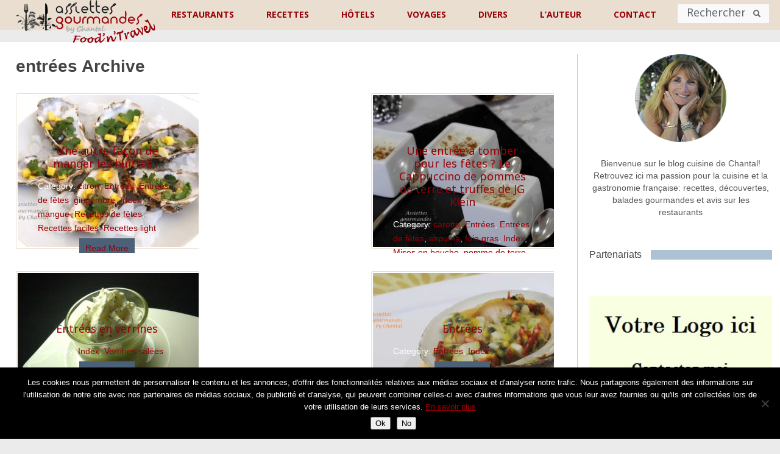

--- FILE ---
content_type: text/html; charset=UTF-8
request_url: https://www.assiettesgourmandes.fr/theme/entrees-2/
body_size: 32332
content:









<!DOCTYPE html>
<html class="no-js" lang="fr-FR">
<head>
	<!-- Global site tag (gtag.js) - Google Analytics -->
	<script async src="https://www.googletagmanager.com/gtag/js?id=G-493NW5L9Q8"></script>
	<script>
 	 window.dataLayer = window.dataLayer || [];
  	function gtag(){dataLayer.push(arguments);}
  	gtag('js', new Date());

 	 gtag('config', 'G-493NW5L9Q8');
	</script>
<!--	<script src="https://ajax.googleapis.com/ajax/libs/jquery/3.7.1/jquery.min.js"></script> -->
	<meta charset="UTF-8">
	<meta name="google-site-verification" content="UWNRgeF1Cde6Oqlp5lL7nSsBa9CCwBHM_tASPdQwcaE" />
	<meta name="google-site-verification" content="J2hgK-eu18042EEDzXrTMVBq8vOzaLclf5V6f2Noj6E" />
	<title>entrées Archives - Assiettes Gourmandes</title>
	<link rel="shortcut icon" href="https://www.assiettesgourmandes.fr/favicon.ico"/>
	<!--iOS/android/handheld specific -->	
<link rel="apple-touch-icon" href="apple-touch-icon.png">
<meta name="viewport" content="width=device-width, initial-scale=1.0">
<meta name="apple-mobile-web-app-capable" content="yes">
<meta name="apple-mobile-web-app-status-bar-style" content="black">
	<link rel="stylesheet" type="text/css" media="all" href="https://www.assiettesgourmandes.fr/wp-content/themes/flick/style.css" />
	<link rel="pingback" href="https://www.assiettesgourmandes.fr/xmlrpc.php" />
			<!--[if lt IE 9]>
	<script src="http://html5shim.googlecode.com/svn/trunk/html5.js"></script>
	<![endif]-->
	<!--start fonts-->
<link href="//fonts.googleapis.com/css?family=Noto Sans:400,700" rel="stylesheet" type="text/css">
<style type="text/css">
.title, h1,h2,h3,h4,h5,h6, .slidertext, .total-comments, .fn { font-family: 'Noto Sans', sans-serif;}
</style>
<link href="//fonts.googleapis.com/css?family=Noto Sans:400,400italic,700,700italic" rel="stylesheet" type="text/css">
<style type="text/css">
body {font-family: 'Noto Sans', sans-serif;}
</style>
<!--end fonts-->
<style type="text/css">
body {background-color:#FFFFFF;}
body {background-image:url(https://www.assiettesgourmandes.fr/wp-content/themes/flick/images/nobg.png);}
.mts-subscribe input[type="submit"], .main-header, .sidebar .widget h3, .currenttext, .pagination a:hover, #searchform #search-image, .tagcloud a, #commentform input#submit {background-color:#EADED0; }
.single_post a, a:hover, .textwidget a, #commentform a, .copyrights a:hover, a, .sidebar.c-4-12 a:hover, .pagination a, .pagination2, footer .widget li a:hover, .related-posts a {color:#EADED0; }
.pagination a, .pagination2 {border-color:#EADED0; }
.secondary-navigation a:hover, #navigation ul ul a:hover, .current-menu-item a, .current_page_item a, #searchform #search-image:hover, .mts-subscribe input[type="submit"]:hover, .tagcloud a:hover, #commentform input#submit:hover, .post.excerpt:hover header .title, .post.excerpt:hover header .title, .readMore a, .sidebar .widget:hover h3 {background-color:#517597; }
.copyrights a:hover, .single_post a:hover { color:#517597; }
article header .title, article header .post-info, .post.excerpt:hover { background: rgba(234,222,208,0.79); }
.slidertext a { background: rgba(234,222,208,0.79)!important; }
.shareit { top: 225px; left: auto; z-index: 0; margin: 0 0 0 -120px; width: 90px; position: fixed; overflow: hidden; padding: 5px; background: white; }
.share-item {margin: 2px;}
</style>
	<meta name='robots' content='index, follow, max-image-preview:large, max-snippet:-1, max-video-preview:-1' />

	<!-- This site is optimized with the Yoast SEO plugin v23.5 - https://yoast.com/wordpress/plugins/seo/ -->
	<link rel="canonical" href="https://www.assiettesgourmandes.fr/theme/entrees-2/" />
	<meta property="og:locale" content="fr_FR" />
	<meta property="og:type" content="article" />
	<meta property="og:title" content="entrées Archives - Assiettes Gourmandes" />
	<meta property="og:url" content="https://www.assiettesgourmandes.fr/theme/entrees-2/" />
	<meta property="og:site_name" content="Assiettes Gourmandes" />
	<meta name="twitter:card" content="summary_large_image" />
	<script type="application/ld+json" class="yoast-schema-graph">{"@context":"https://schema.org","@graph":[{"@type":"CollectionPage","@id":"https://www.assiettesgourmandes.fr/theme/entrees-2/","url":"https://www.assiettesgourmandes.fr/theme/entrees-2/","name":"entrées Archives - Assiettes Gourmandes","isPartOf":{"@id":"https://www.assiettesgourmandes.fr/#website"},"primaryImageOfPage":{"@id":"https://www.assiettesgourmandes.fr/theme/entrees-2/#primaryimage"},"image":{"@id":"https://www.assiettesgourmandes.fr/theme/entrees-2/#primaryimage"},"thumbnailUrl":"https://www.assiettesgourmandes.fr/wp-content/uploads/2015/12/huitre-Pierre-Gagnaire-Gaya-scaled.jpg","breadcrumb":{"@id":"https://www.assiettesgourmandes.fr/theme/entrees-2/#breadcrumb"},"inLanguage":"fr-FR"},{"@type":"ImageObject","inLanguage":"fr-FR","@id":"https://www.assiettesgourmandes.fr/theme/entrees-2/#primaryimage","url":"https://www.assiettesgourmandes.fr/wp-content/uploads/2015/12/huitre-Pierre-Gagnaire-Gaya-scaled.jpg","contentUrl":"https://www.assiettesgourmandes.fr/wp-content/uploads/2015/12/huitre-Pierre-Gagnaire-Gaya-scaled.jpg","width":2560,"height":1700},{"@type":"BreadcrumbList","@id":"https://www.assiettesgourmandes.fr/theme/entrees-2/#breadcrumb","itemListElement":[{"@type":"ListItem","position":1,"name":"Accueil","item":"https://www.assiettesgourmandes.fr/"},{"@type":"ListItem","position":2,"name":"entrées"}]},{"@type":"WebSite","@id":"https://www.assiettesgourmandes.fr/#website","url":"https://www.assiettesgourmandes.fr/","name":"Assiettes Gourmandes","description":"","potentialAction":[{"@type":"SearchAction","target":{"@type":"EntryPoint","urlTemplate":"https://www.assiettesgourmandes.fr/?s={search_term_string}"},"query-input":{"@type":"PropertyValueSpecification","valueRequired":true,"valueName":"search_term_string"}}],"inLanguage":"fr-FR"}]}</script>
	<!-- / Yoast SEO plugin. -->


<link rel='dns-prefetch' href='//ajax.googleapis.com' />
<link rel='dns-prefetch' href='//maps.googleapis.com' />
<link rel='dns-prefetch' href='//fonts.googleapis.com' />
<link rel="alternate" type="application/rss+xml" title="Assiettes Gourmandes &raquo; Flux" href="https://www.assiettesgourmandes.fr/feed/" />
<link rel="alternate" type="application/rss+xml" title="Assiettes Gourmandes &raquo; Flux des commentaires" href="https://www.assiettesgourmandes.fr/comments/feed/" />
<link rel="alternate" type="application/rss+xml" title="Assiettes Gourmandes &raquo; Flux de l’étiquette entrées" href="https://www.assiettesgourmandes.fr/theme/entrees-2/feed/" />
		<!-- This site uses the Google Analytics by MonsterInsights plugin v9.11.1 - Using Analytics tracking - https://www.monsterinsights.com/ -->
							<script src="//www.googletagmanager.com/gtag/js?id=G-FJ199WNQ98"  data-cfasync="false" data-wpfc-render="false" type="text/javascript" async></script>
			<script data-cfasync="false" data-wpfc-render="false" type="text/javascript">
				var mi_version = '9.11.1';
				var mi_track_user = true;
				var mi_no_track_reason = '';
								var MonsterInsightsDefaultLocations = {"page_location":"https:\/\/www.assiettesgourmandes.fr\/theme\/entrees-2\/"};
								if ( typeof MonsterInsightsPrivacyGuardFilter === 'function' ) {
					var MonsterInsightsLocations = (typeof MonsterInsightsExcludeQuery === 'object') ? MonsterInsightsPrivacyGuardFilter( MonsterInsightsExcludeQuery ) : MonsterInsightsPrivacyGuardFilter( MonsterInsightsDefaultLocations );
				} else {
					var MonsterInsightsLocations = (typeof MonsterInsightsExcludeQuery === 'object') ? MonsterInsightsExcludeQuery : MonsterInsightsDefaultLocations;
				}

								var disableStrs = [
										'ga-disable-G-FJ199WNQ98',
									];

				/* Function to detect opted out users */
				function __gtagTrackerIsOptedOut() {
					for (var index = 0; index < disableStrs.length; index++) {
						if (document.cookie.indexOf(disableStrs[index] + '=true') > -1) {
							return true;
						}
					}

					return false;
				}

				/* Disable tracking if the opt-out cookie exists. */
				if (__gtagTrackerIsOptedOut()) {
					for (var index = 0; index < disableStrs.length; index++) {
						window[disableStrs[index]] = true;
					}
				}

				/* Opt-out function */
				function __gtagTrackerOptout() {
					for (var index = 0; index < disableStrs.length; index++) {
						document.cookie = disableStrs[index] + '=true; expires=Thu, 31 Dec 2099 23:59:59 UTC; path=/';
						window[disableStrs[index]] = true;
					}
				}

				if ('undefined' === typeof gaOptout) {
					function gaOptout() {
						__gtagTrackerOptout();
					}
				}
								window.dataLayer = window.dataLayer || [];

				window.MonsterInsightsDualTracker = {
					helpers: {},
					trackers: {},
				};
				if (mi_track_user) {
					function __gtagDataLayer() {
						dataLayer.push(arguments);
					}

					function __gtagTracker(type, name, parameters) {
						if (!parameters) {
							parameters = {};
						}

						if (parameters.send_to) {
							__gtagDataLayer.apply(null, arguments);
							return;
						}

						if (type === 'event') {
														parameters.send_to = monsterinsights_frontend.v4_id;
							var hookName = name;
							if (typeof parameters['event_category'] !== 'undefined') {
								hookName = parameters['event_category'] + ':' + name;
							}

							if (typeof MonsterInsightsDualTracker.trackers[hookName] !== 'undefined') {
								MonsterInsightsDualTracker.trackers[hookName](parameters);
							} else {
								__gtagDataLayer('event', name, parameters);
							}
							
						} else {
							__gtagDataLayer.apply(null, arguments);
						}
					}

					__gtagTracker('js', new Date());
					__gtagTracker('set', {
						'developer_id.dZGIzZG': true,
											});
					if ( MonsterInsightsLocations.page_location ) {
						__gtagTracker('set', MonsterInsightsLocations);
					}
										__gtagTracker('config', 'G-FJ199WNQ98', {"forceSSL":"true","link_attribution":"true"} );
										window.gtag = __gtagTracker;										(function () {
						/* https://developers.google.com/analytics/devguides/collection/analyticsjs/ */
						/* ga and __gaTracker compatibility shim. */
						var noopfn = function () {
							return null;
						};
						var newtracker = function () {
							return new Tracker();
						};
						var Tracker = function () {
							return null;
						};
						var p = Tracker.prototype;
						p.get = noopfn;
						p.set = noopfn;
						p.send = function () {
							var args = Array.prototype.slice.call(arguments);
							args.unshift('send');
							__gaTracker.apply(null, args);
						};
						var __gaTracker = function () {
							var len = arguments.length;
							if (len === 0) {
								return;
							}
							var f = arguments[len - 1];
							if (typeof f !== 'object' || f === null || typeof f.hitCallback !== 'function') {
								if ('send' === arguments[0]) {
									var hitConverted, hitObject = false, action;
									if ('event' === arguments[1]) {
										if ('undefined' !== typeof arguments[3]) {
											hitObject = {
												'eventAction': arguments[3],
												'eventCategory': arguments[2],
												'eventLabel': arguments[4],
												'value': arguments[5] ? arguments[5] : 1,
											}
										}
									}
									if ('pageview' === arguments[1]) {
										if ('undefined' !== typeof arguments[2]) {
											hitObject = {
												'eventAction': 'page_view',
												'page_path': arguments[2],
											}
										}
									}
									if (typeof arguments[2] === 'object') {
										hitObject = arguments[2];
									}
									if (typeof arguments[5] === 'object') {
										Object.assign(hitObject, arguments[5]);
									}
									if ('undefined' !== typeof arguments[1].hitType) {
										hitObject = arguments[1];
										if ('pageview' === hitObject.hitType) {
											hitObject.eventAction = 'page_view';
										}
									}
									if (hitObject) {
										action = 'timing' === arguments[1].hitType ? 'timing_complete' : hitObject.eventAction;
										hitConverted = mapArgs(hitObject);
										__gtagTracker('event', action, hitConverted);
									}
								}
								return;
							}

							function mapArgs(args) {
								var arg, hit = {};
								var gaMap = {
									'eventCategory': 'event_category',
									'eventAction': 'event_action',
									'eventLabel': 'event_label',
									'eventValue': 'event_value',
									'nonInteraction': 'non_interaction',
									'timingCategory': 'event_category',
									'timingVar': 'name',
									'timingValue': 'value',
									'timingLabel': 'event_label',
									'page': 'page_path',
									'location': 'page_location',
									'title': 'page_title',
									'referrer' : 'page_referrer',
								};
								for (arg in args) {
																		if (!(!args.hasOwnProperty(arg) || !gaMap.hasOwnProperty(arg))) {
										hit[gaMap[arg]] = args[arg];
									} else {
										hit[arg] = args[arg];
									}
								}
								return hit;
							}

							try {
								f.hitCallback();
							} catch (ex) {
							}
						};
						__gaTracker.create = newtracker;
						__gaTracker.getByName = newtracker;
						__gaTracker.getAll = function () {
							return [];
						};
						__gaTracker.remove = noopfn;
						__gaTracker.loaded = true;
						window['__gaTracker'] = __gaTracker;
					})();
									} else {
										console.log("");
					(function () {
						function __gtagTracker() {
							return null;
						}

						window['__gtagTracker'] = __gtagTracker;
						window['gtag'] = __gtagTracker;
					})();
									}
			</script>
							<!-- / Google Analytics by MonsterInsights -->
		<script type="text/javascript">
/* <![CDATA[ */
window._wpemojiSettings = {"baseUrl":"https:\/\/s.w.org\/images\/core\/emoji\/14.0.0\/72x72\/","ext":".png","svgUrl":"https:\/\/s.w.org\/images\/core\/emoji\/14.0.0\/svg\/","svgExt":".svg","source":{"concatemoji":"https:\/\/www.assiettesgourmandes.fr\/wp-includes\/js\/wp-emoji-release.min.js?ver=f0465cc6b43311071ec51219d32e634a"}};
/*! This file is auto-generated */
!function(i,n){var o,s,e;function c(e){try{var t={supportTests:e,timestamp:(new Date).valueOf()};sessionStorage.setItem(o,JSON.stringify(t))}catch(e){}}function p(e,t,n){e.clearRect(0,0,e.canvas.width,e.canvas.height),e.fillText(t,0,0);var t=new Uint32Array(e.getImageData(0,0,e.canvas.width,e.canvas.height).data),r=(e.clearRect(0,0,e.canvas.width,e.canvas.height),e.fillText(n,0,0),new Uint32Array(e.getImageData(0,0,e.canvas.width,e.canvas.height).data));return t.every(function(e,t){return e===r[t]})}function u(e,t,n){switch(t){case"flag":return n(e,"\ud83c\udff3\ufe0f\u200d\u26a7\ufe0f","\ud83c\udff3\ufe0f\u200b\u26a7\ufe0f")?!1:!n(e,"\ud83c\uddfa\ud83c\uddf3","\ud83c\uddfa\u200b\ud83c\uddf3")&&!n(e,"\ud83c\udff4\udb40\udc67\udb40\udc62\udb40\udc65\udb40\udc6e\udb40\udc67\udb40\udc7f","\ud83c\udff4\u200b\udb40\udc67\u200b\udb40\udc62\u200b\udb40\udc65\u200b\udb40\udc6e\u200b\udb40\udc67\u200b\udb40\udc7f");case"emoji":return!n(e,"\ud83e\udef1\ud83c\udffb\u200d\ud83e\udef2\ud83c\udfff","\ud83e\udef1\ud83c\udffb\u200b\ud83e\udef2\ud83c\udfff")}return!1}function f(e,t,n){var r="undefined"!=typeof WorkerGlobalScope&&self instanceof WorkerGlobalScope?new OffscreenCanvas(300,150):i.createElement("canvas"),a=r.getContext("2d",{willReadFrequently:!0}),o=(a.textBaseline="top",a.font="600 32px Arial",{});return e.forEach(function(e){o[e]=t(a,e,n)}),o}function t(e){var t=i.createElement("script");t.src=e,t.defer=!0,i.head.appendChild(t)}"undefined"!=typeof Promise&&(o="wpEmojiSettingsSupports",s=["flag","emoji"],n.supports={everything:!0,everythingExceptFlag:!0},e=new Promise(function(e){i.addEventListener("DOMContentLoaded",e,{once:!0})}),new Promise(function(t){var n=function(){try{var e=JSON.parse(sessionStorage.getItem(o));if("object"==typeof e&&"number"==typeof e.timestamp&&(new Date).valueOf()<e.timestamp+604800&&"object"==typeof e.supportTests)return e.supportTests}catch(e){}return null}();if(!n){if("undefined"!=typeof Worker&&"undefined"!=typeof OffscreenCanvas&&"undefined"!=typeof URL&&URL.createObjectURL&&"undefined"!=typeof Blob)try{var e="postMessage("+f.toString()+"("+[JSON.stringify(s),u.toString(),p.toString()].join(",")+"));",r=new Blob([e],{type:"text/javascript"}),a=new Worker(URL.createObjectURL(r),{name:"wpTestEmojiSupports"});return void(a.onmessage=function(e){c(n=e.data),a.terminate(),t(n)})}catch(e){}c(n=f(s,u,p))}t(n)}).then(function(e){for(var t in e)n.supports[t]=e[t],n.supports.everything=n.supports.everything&&n.supports[t],"flag"!==t&&(n.supports.everythingExceptFlag=n.supports.everythingExceptFlag&&n.supports[t]);n.supports.everythingExceptFlag=n.supports.everythingExceptFlag&&!n.supports.flag,n.DOMReady=!1,n.readyCallback=function(){n.DOMReady=!0}}).then(function(){return e}).then(function(){var e;n.supports.everything||(n.readyCallback(),(e=n.source||{}).concatemoji?t(e.concatemoji):e.wpemoji&&e.twemoji&&(t(e.twemoji),t(e.wpemoji)))}))}((window,document),window._wpemojiSettings);
/* ]]> */
</script>
<link rel='stylesheet' id='SFMCss-css' href='https://www.assiettesgourmandes.fr/wp-content/plugins/feedburner-alternative-and-rss-redirect/css/sfm_style.css?ver=f0465cc6b43311071ec51219d32e634a' type='text/css' media='all' />
<link rel='stylesheet' id='SFMCSS-css' href='https://www.assiettesgourmandes.fr/wp-content/plugins/feedburner-alternative-and-rss-redirect/css/sfm_widgetStyle.css?ver=f0465cc6b43311071ec51219d32e634a' type='text/css' media='all' />
<link rel='stylesheet' id='pt-cv-public-style-css' href='https://www.assiettesgourmandes.fr/wp-content/plugins/content-views-query-and-display-post-page/public/assets/css/cv.css?ver=3.7.0' type='text/css' media='all' />
<link rel='stylesheet' id='pt-cv-public-pro-style-css' href='https://www.assiettesgourmandes.fr/wp-content/plugins/pt-content-views-pro/public/assets/css/cvpro.min.css?ver=5.5.0.1' type='text/css' media='all' />
<link rel='stylesheet' id='sbi_styles-css' href='https://www.assiettesgourmandes.fr/wp-content/plugins/instagram-feed/css/sbi-styles.min.css?ver=6.10.0' type='text/css' media='all' />
<style id='wp-emoji-styles-inline-css' type='text/css'>

	img.wp-smiley, img.emoji {
		display: inline !important;
		border: none !important;
		box-shadow: none !important;
		height: 1em !important;
		width: 1em !important;
		margin: 0 0.07em !important;
		vertical-align: -0.1em !important;
		background: none !important;
		padding: 0 !important;
	}
</style>
<link rel='stylesheet' id='wp-block-library-css' href='https://www.assiettesgourmandes.fr/wp-includes/css/dist/block-library/style.min.css?ver=f0465cc6b43311071ec51219d32e634a' type='text/css' media='all' />
<style id='classic-theme-styles-inline-css' type='text/css'>
/*! This file is auto-generated */
.wp-block-button__link{color:#fff;background-color:#32373c;border-radius:9999px;box-shadow:none;text-decoration:none;padding:calc(.667em + 2px) calc(1.333em + 2px);font-size:1.125em}.wp-block-file__button{background:#32373c;color:#fff;text-decoration:none}
</style>
<style id='global-styles-inline-css' type='text/css'>
body{--wp--preset--color--black: #000000;--wp--preset--color--cyan-bluish-gray: #abb8c3;--wp--preset--color--white: #ffffff;--wp--preset--color--pale-pink: #f78da7;--wp--preset--color--vivid-red: #cf2e2e;--wp--preset--color--luminous-vivid-orange: #ff6900;--wp--preset--color--luminous-vivid-amber: #fcb900;--wp--preset--color--light-green-cyan: #7bdcb5;--wp--preset--color--vivid-green-cyan: #00d084;--wp--preset--color--pale-cyan-blue: #8ed1fc;--wp--preset--color--vivid-cyan-blue: #0693e3;--wp--preset--color--vivid-purple: #9b51e0;--wp--preset--gradient--vivid-cyan-blue-to-vivid-purple: linear-gradient(135deg,rgba(6,147,227,1) 0%,rgb(155,81,224) 100%);--wp--preset--gradient--light-green-cyan-to-vivid-green-cyan: linear-gradient(135deg,rgb(122,220,180) 0%,rgb(0,208,130) 100%);--wp--preset--gradient--luminous-vivid-amber-to-luminous-vivid-orange: linear-gradient(135deg,rgba(252,185,0,1) 0%,rgba(255,105,0,1) 100%);--wp--preset--gradient--luminous-vivid-orange-to-vivid-red: linear-gradient(135deg,rgba(255,105,0,1) 0%,rgb(207,46,46) 100%);--wp--preset--gradient--very-light-gray-to-cyan-bluish-gray: linear-gradient(135deg,rgb(238,238,238) 0%,rgb(169,184,195) 100%);--wp--preset--gradient--cool-to-warm-spectrum: linear-gradient(135deg,rgb(74,234,220) 0%,rgb(151,120,209) 20%,rgb(207,42,186) 40%,rgb(238,44,130) 60%,rgb(251,105,98) 80%,rgb(254,248,76) 100%);--wp--preset--gradient--blush-light-purple: linear-gradient(135deg,rgb(255,206,236) 0%,rgb(152,150,240) 100%);--wp--preset--gradient--blush-bordeaux: linear-gradient(135deg,rgb(254,205,165) 0%,rgb(254,45,45) 50%,rgb(107,0,62) 100%);--wp--preset--gradient--luminous-dusk: linear-gradient(135deg,rgb(255,203,112) 0%,rgb(199,81,192) 50%,rgb(65,88,208) 100%);--wp--preset--gradient--pale-ocean: linear-gradient(135deg,rgb(255,245,203) 0%,rgb(182,227,212) 50%,rgb(51,167,181) 100%);--wp--preset--gradient--electric-grass: linear-gradient(135deg,rgb(202,248,128) 0%,rgb(113,206,126) 100%);--wp--preset--gradient--midnight: linear-gradient(135deg,rgb(2,3,129) 0%,rgb(40,116,252) 100%);--wp--preset--font-size--small: 13px;--wp--preset--font-size--medium: 20px;--wp--preset--font-size--large: 36px;--wp--preset--font-size--x-large: 42px;--wp--preset--spacing--20: 0.44rem;--wp--preset--spacing--30: 0.67rem;--wp--preset--spacing--40: 1rem;--wp--preset--spacing--50: 1.5rem;--wp--preset--spacing--60: 2.25rem;--wp--preset--spacing--70: 3.38rem;--wp--preset--spacing--80: 5.06rem;--wp--preset--shadow--natural: 6px 6px 9px rgba(0, 0, 0, 0.2);--wp--preset--shadow--deep: 12px 12px 50px rgba(0, 0, 0, 0.4);--wp--preset--shadow--sharp: 6px 6px 0px rgba(0, 0, 0, 0.2);--wp--preset--shadow--outlined: 6px 6px 0px -3px rgba(255, 255, 255, 1), 6px 6px rgba(0, 0, 0, 1);--wp--preset--shadow--crisp: 6px 6px 0px rgba(0, 0, 0, 1);}:where(.is-layout-flex){gap: 0.5em;}:where(.is-layout-grid){gap: 0.5em;}body .is-layout-flow > .alignleft{float: left;margin-inline-start: 0;margin-inline-end: 2em;}body .is-layout-flow > .alignright{float: right;margin-inline-start: 2em;margin-inline-end: 0;}body .is-layout-flow > .aligncenter{margin-left: auto !important;margin-right: auto !important;}body .is-layout-constrained > .alignleft{float: left;margin-inline-start: 0;margin-inline-end: 2em;}body .is-layout-constrained > .alignright{float: right;margin-inline-start: 2em;margin-inline-end: 0;}body .is-layout-constrained > .aligncenter{margin-left: auto !important;margin-right: auto !important;}body .is-layout-constrained > :where(:not(.alignleft):not(.alignright):not(.alignfull)){max-width: var(--wp--style--global--content-size);margin-left: auto !important;margin-right: auto !important;}body .is-layout-constrained > .alignwide{max-width: var(--wp--style--global--wide-size);}body .is-layout-flex{display: flex;}body .is-layout-flex{flex-wrap: wrap;align-items: center;}body .is-layout-flex > *{margin: 0;}body .is-layout-grid{display: grid;}body .is-layout-grid > *{margin: 0;}:where(.wp-block-columns.is-layout-flex){gap: 2em;}:where(.wp-block-columns.is-layout-grid){gap: 2em;}:where(.wp-block-post-template.is-layout-flex){gap: 1.25em;}:where(.wp-block-post-template.is-layout-grid){gap: 1.25em;}.has-black-color{color: var(--wp--preset--color--black) !important;}.has-cyan-bluish-gray-color{color: var(--wp--preset--color--cyan-bluish-gray) !important;}.has-white-color{color: var(--wp--preset--color--white) !important;}.has-pale-pink-color{color: var(--wp--preset--color--pale-pink) !important;}.has-vivid-red-color{color: var(--wp--preset--color--vivid-red) !important;}.has-luminous-vivid-orange-color{color: var(--wp--preset--color--luminous-vivid-orange) !important;}.has-luminous-vivid-amber-color{color: var(--wp--preset--color--luminous-vivid-amber) !important;}.has-light-green-cyan-color{color: var(--wp--preset--color--light-green-cyan) !important;}.has-vivid-green-cyan-color{color: var(--wp--preset--color--vivid-green-cyan) !important;}.has-pale-cyan-blue-color{color: var(--wp--preset--color--pale-cyan-blue) !important;}.has-vivid-cyan-blue-color{color: var(--wp--preset--color--vivid-cyan-blue) !important;}.has-vivid-purple-color{color: var(--wp--preset--color--vivid-purple) !important;}.has-black-background-color{background-color: var(--wp--preset--color--black) !important;}.has-cyan-bluish-gray-background-color{background-color: var(--wp--preset--color--cyan-bluish-gray) !important;}.has-white-background-color{background-color: var(--wp--preset--color--white) !important;}.has-pale-pink-background-color{background-color: var(--wp--preset--color--pale-pink) !important;}.has-vivid-red-background-color{background-color: var(--wp--preset--color--vivid-red) !important;}.has-luminous-vivid-orange-background-color{background-color: var(--wp--preset--color--luminous-vivid-orange) !important;}.has-luminous-vivid-amber-background-color{background-color: var(--wp--preset--color--luminous-vivid-amber) !important;}.has-light-green-cyan-background-color{background-color: var(--wp--preset--color--light-green-cyan) !important;}.has-vivid-green-cyan-background-color{background-color: var(--wp--preset--color--vivid-green-cyan) !important;}.has-pale-cyan-blue-background-color{background-color: var(--wp--preset--color--pale-cyan-blue) !important;}.has-vivid-cyan-blue-background-color{background-color: var(--wp--preset--color--vivid-cyan-blue) !important;}.has-vivid-purple-background-color{background-color: var(--wp--preset--color--vivid-purple) !important;}.has-black-border-color{border-color: var(--wp--preset--color--black) !important;}.has-cyan-bluish-gray-border-color{border-color: var(--wp--preset--color--cyan-bluish-gray) !important;}.has-white-border-color{border-color: var(--wp--preset--color--white) !important;}.has-pale-pink-border-color{border-color: var(--wp--preset--color--pale-pink) !important;}.has-vivid-red-border-color{border-color: var(--wp--preset--color--vivid-red) !important;}.has-luminous-vivid-orange-border-color{border-color: var(--wp--preset--color--luminous-vivid-orange) !important;}.has-luminous-vivid-amber-border-color{border-color: var(--wp--preset--color--luminous-vivid-amber) !important;}.has-light-green-cyan-border-color{border-color: var(--wp--preset--color--light-green-cyan) !important;}.has-vivid-green-cyan-border-color{border-color: var(--wp--preset--color--vivid-green-cyan) !important;}.has-pale-cyan-blue-border-color{border-color: var(--wp--preset--color--pale-cyan-blue) !important;}.has-vivid-cyan-blue-border-color{border-color: var(--wp--preset--color--vivid-cyan-blue) !important;}.has-vivid-purple-border-color{border-color: var(--wp--preset--color--vivid-purple) !important;}.has-vivid-cyan-blue-to-vivid-purple-gradient-background{background: var(--wp--preset--gradient--vivid-cyan-blue-to-vivid-purple) !important;}.has-light-green-cyan-to-vivid-green-cyan-gradient-background{background: var(--wp--preset--gradient--light-green-cyan-to-vivid-green-cyan) !important;}.has-luminous-vivid-amber-to-luminous-vivid-orange-gradient-background{background: var(--wp--preset--gradient--luminous-vivid-amber-to-luminous-vivid-orange) !important;}.has-luminous-vivid-orange-to-vivid-red-gradient-background{background: var(--wp--preset--gradient--luminous-vivid-orange-to-vivid-red) !important;}.has-very-light-gray-to-cyan-bluish-gray-gradient-background{background: var(--wp--preset--gradient--very-light-gray-to-cyan-bluish-gray) !important;}.has-cool-to-warm-spectrum-gradient-background{background: var(--wp--preset--gradient--cool-to-warm-spectrum) !important;}.has-blush-light-purple-gradient-background{background: var(--wp--preset--gradient--blush-light-purple) !important;}.has-blush-bordeaux-gradient-background{background: var(--wp--preset--gradient--blush-bordeaux) !important;}.has-luminous-dusk-gradient-background{background: var(--wp--preset--gradient--luminous-dusk) !important;}.has-pale-ocean-gradient-background{background: var(--wp--preset--gradient--pale-ocean) !important;}.has-electric-grass-gradient-background{background: var(--wp--preset--gradient--electric-grass) !important;}.has-midnight-gradient-background{background: var(--wp--preset--gradient--midnight) !important;}.has-small-font-size{font-size: var(--wp--preset--font-size--small) !important;}.has-medium-font-size{font-size: var(--wp--preset--font-size--medium) !important;}.has-large-font-size{font-size: var(--wp--preset--font-size--large) !important;}.has-x-large-font-size{font-size: var(--wp--preset--font-size--x-large) !important;}
.wp-block-navigation a:where(:not(.wp-element-button)){color: inherit;}
:where(.wp-block-post-template.is-layout-flex){gap: 1.25em;}:where(.wp-block-post-template.is-layout-grid){gap: 1.25em;}
:where(.wp-block-columns.is-layout-flex){gap: 2em;}:where(.wp-block-columns.is-layout-grid){gap: 2em;}
.wp-block-pullquote{font-size: 1.5em;line-height: 1.6;}
</style>
<link rel='stylesheet' id='cookie-notice-front-css' href='https://www.assiettesgourmandes.fr/wp-content/plugins/cookie-notice/css/front.min.css?ver=2.5.11' type='text/css' media='all' />
<link rel='stylesheet' id='stcr-font-awesome-css' href='https://www.assiettesgourmandes.fr/wp-content/plugins/subscribe-to-comments-reloaded/includes/css/font-awesome.min.css?ver=f0465cc6b43311071ec51219d32e634a' type='text/css' media='all' />
<link rel='stylesheet' id='stcr-style-css' href='https://www.assiettesgourmandes.fr/wp-content/plugins/subscribe-to-comments-reloaded/includes/css/stcr-style.css?ver=f0465cc6b43311071ec51219d32e634a' type='text/css' media='all' />
<link rel='stylesheet' id='ubermenu-open-sans-css' href='//fonts.googleapis.com/css?family=Open+Sans%3A%2C300%2C400%2C700&#038;ver=f0465cc6b43311071ec51219d32e634a' type='text/css' media='all' />
<link rel='stylesheet' id='SFSIPLUSmainCss-css' href='https://www.assiettesgourmandes.fr/wp-content/plugins/ultimate-social-media-plus/css/sfsi-style.css?ver=3.6.1' type='text/css' media='all' />
<link rel='stylesheet' id='wp-email-sub-style-css' href='https://www.assiettesgourmandes.fr/wp-content/plugins/wp-feedburner-email-subscriber/style.css?ver=1.0' type='text/css' media='all' />
<link rel='stylesheet' id='wp-postratings-css' href='https://www.assiettesgourmandes.fr/wp-content/plugins/wp-postratings/css/postratings-css.css?ver=1.91.2' type='text/css' media='all' />
<link rel='stylesheet' id='flick-css' href='https://www.assiettesgourmandes.fr/wp-content/themes/flick/style.css?ver=f0465cc6b43311071ec51219d32e634a' type='text/css' media='all' />
<link rel='stylesheet' id='flick-child-css' href='https://www.assiettesgourmandes.fr/wp-content/themes/flick-child/style.css?ver=1.0.1.1539845778' type='text/css' media='all' />
<link rel='stylesheet' id='prettyPhoto-css' href='https://www.assiettesgourmandes.fr/wp-content/themes/flick/css/prettyPhoto.css?ver=f0465cc6b43311071ec51219d32e634a' type='text/css' media='all' />
<link rel='stylesheet' id='slb_core-css' href='https://www.assiettesgourmandes.fr/wp-content/plugins/simple-lightbox/client/css/app.css?ver=2.9.3' type='text/css' media='all' />
<link rel='stylesheet' id='chld_thm_cfg_child-css' href='https://www.assiettesgourmandes.fr/wp-content/themes/flick-child/style.css?ver=1.0.1.1539845778' type='text/css' media='all' />
<link rel='stylesheet' id='ubermenu-css' href='https://www.assiettesgourmandes.fr/wp-content/plugins/ubermenu/pro/assets/css/ubermenu.min.css?ver=3.4.1' type='text/css' media='all' />
<link rel='stylesheet' id='ubermenu-minimal-css' href='https://www.assiettesgourmandes.fr/wp-content/plugins/ubermenu/assets/css/skins/minimal.css?ver=f0465cc6b43311071ec51219d32e634a' type='text/css' media='all' />
<link rel='stylesheet' id='ubermenu-font-awesome-all-css' href='https://www.assiettesgourmandes.fr/wp-content/plugins/ubermenu/assets/fontawesome/css/all.min.css?ver=f0465cc6b43311071ec51219d32e634a' type='text/css' media='all' />
<link rel='stylesheet' id='really_simple_share_style-css' href='https://www.assiettesgourmandes.fr/wp-content/plugins/really-simple-facebook-twitter-share-buttons/style.css?ver=f0465cc6b43311071ec51219d32e634a' type='text/css' media='all' />
<script type="text/javascript" src="https://ajax.googleapis.com/ajax/libs/jquery/1.8.3/jquery.min.js?ver=1.7.1" id="jquery-js"></script>
<script type="text/javascript" src="https://www.assiettesgourmandes.fr/wp-content/plugins/captcha-bank/assets/global/plugins/custom/js/front-end-script.js?ver=f0465cc6b43311071ec51219d32e634a" id="captcha-bank-front-end-script.js-js"></script>
<script type="text/javascript" src="https://www.assiettesgourmandes.fr/wp-content/plugins/google-analytics-for-wordpress/assets/js/frontend-gtag.min.js?ver=9.11.1" id="monsterinsights-frontend-script-js" async="async" data-wp-strategy="async"></script>
<script data-cfasync="false" data-wpfc-render="false" type="text/javascript" id='monsterinsights-frontend-script-js-extra'>/* <![CDATA[ */
var monsterinsights_frontend = {"js_events_tracking":"true","download_extensions":"doc,pdf,ppt,zip,xls,docx,pptx,xlsx","inbound_paths":"[{\"path\":\"\\\/go\\\/\",\"label\":\"affiliate\"},{\"path\":\"\\\/recommend\\\/\",\"label\":\"affiliate\"}]","home_url":"https:\/\/www.assiettesgourmandes.fr","hash_tracking":"false","v4_id":"G-FJ199WNQ98"};/* ]]> */
</script>
<script type="text/javascript" id="cookie-notice-front-js-before">
/* <![CDATA[ */
var cnArgs = {"ajaxUrl":"https:\/\/www.assiettesgourmandes.fr\/wp-admin\/admin-ajax.php","nonce":"3f43280776","hideEffect":"fade","position":"bottom","onScroll":false,"onScrollOffset":100,"onClick":false,"cookieName":"cookie_notice_accepted","cookieTime":7862400,"cookieTimeRejected":2592000,"globalCookie":false,"redirection":true,"cache":false,"revokeCookies":true,"revokeCookiesOpt":"manual"};
/* ]]> */
</script>
<script type="text/javascript" src="https://www.assiettesgourmandes.fr/wp-content/plugins/cookie-notice/js/front.min.js?ver=2.5.11" id="cookie-notice-front-js"></script>
<script type="text/javascript" src="https://www.assiettesgourmandes.fr/wp-content/plugins/sticky-menu-or-anything-on-scroll/assets/js/jq-sticky-anything.min.js?ver=2.1.1" id="stickyAnythingLib-js"></script>
<script type="text/javascript" src="https://www.assiettesgourmandes.fr/wp-content/plugins/enable-jquery-migrate-helper/js/jquery-migrate/jquery-migrate-1.4.1-wp.js?ver=1.4.1-wp" id="jquery-migrate-js"></script>
<script type="text/javascript" src="https://ajax.googleapis.com/ajax/libs/jqueryui/1.9.2/jquery-ui.min.js?ver=1.8.16" id="jquery-ui-js"></script>
<script type="text/javascript" src="https://www.assiettesgourmandes.fr/wp-content/themes/flick/js/modernizr.min.js?ver=f0465cc6b43311071ec51219d32e634a" id="modernizr-js"></script>
<script type="text/javascript" src="https://www.assiettesgourmandes.fr/wp-content/themes/flick/js/customscript.js?ver=f0465cc6b43311071ec51219d32e634a" id="customscript-js"></script>
<script type="text/javascript" src="https://www.assiettesgourmandes.fr/wp-content/themes/flick/js/jquery.prettyPhoto.js?ver=f0465cc6b43311071ec51219d32e634a" id="prettyPhoto-js"></script>
<link rel="https://api.w.org/" href="https://www.assiettesgourmandes.fr/wp-json/" /><link rel="alternate" type="application/json" href="https://www.assiettesgourmandes.fr/wp-json/wp/v2/tags/997" /><link rel="EditURI" type="application/rsd+xml" title="RSD" href="https://www.assiettesgourmandes.fr/xmlrpc.php?rsd" />
<!--Theme by MyThemeShop.com-->
 <meta name="follow.[base64]" content="6pbRE9udGRzAQK61La8U"/><script type="text/javascript">
        //<![CDATA[
        
      !function(d,s,id){var js,fjs=d.getElementsByTagName(s)[0];if(!d.getElementById(id)){js=d.createElement(s);js.id=id;js.src="https://platform.twitter.com/widgets.js";fjs.parentNode.insertBefore(js,fjs);}}(document,"script","twitter-wjs");
      
      window.___gcfg = {lang: "fr"};
		  (function() {
		    var po = document.createElement("script"); po.type = "text/javascript"; po.async = true;
		    po.src = "https://apis.google.com/js/plusone.js";
		    var s = document.getElementsByTagName("script")[0]; s.parentNode.insertBefore(po, s);
		  })();
      
        //]]>
  		</script><style id="ubermenu-custom-generated-css">
/** Font Awesome 4 Compatibility **/
.fa{font-style:normal;font-variant:normal;font-weight:normal;font-family:FontAwesome;}

/** UberMenu Custom Menu Styles (Customizer) **/
/* main */
 .ubermenu-main .ubermenu-item .ubermenu-submenu-drop { -webkit-transition-duration:.3s; -ms-transition-duration:.3s; transition-duration:.3s; }
 .ubermenu-main { max-width:1360px; }
 .ubermenu-main.ubermenu-transition-slide .ubermenu-active > .ubermenu-submenu.ubermenu-submenu-type-mega,.ubermenu-main:not(.ubermenu-transition-slide) .ubermenu-submenu.ubermenu-submenu-type-mega,.ubermenu .ubermenu-force > .ubermenu-submenu { max-height:700px; }
 .ubermenu-main .ubermenu-item-level-0 > .ubermenu-target { font-size:18px; text-transform:uppercase; color:#3f0000; }
 .ubermenu-main .ubermenu-nav .ubermenu-item.ubermenu-item-level-0 > .ubermenu-target { font-weight:bold; }
 .ubermenu.ubermenu-main .ubermenu-item-level-0:hover > .ubermenu-target, .ubermenu-main .ubermenu-item-level-0.ubermenu-active > .ubermenu-target { color:#931489; }
 .ubermenu-main .ubermenu-item-level-0.ubermenu-current-menu-item > .ubermenu-target, .ubermenu-main .ubermenu-item-level-0.ubermenu-current-menu-parent > .ubermenu-target, .ubermenu-main .ubermenu-item-level-0.ubermenu-current-menu-ancestor > .ubermenu-target { color:#931489; }
 .ubermenu-main .ubermenu-submenu.ubermenu-submenu-drop { background-color:#ebebeb; }
 .ubermenu-main .ubermenu-item-normal > .ubermenu-target,.ubermenu-main .ubermenu-submenu .ubermenu-target,.ubermenu-main .ubermenu-submenu .ubermenu-nonlink,.ubermenu-main .ubermenu-submenu .ubermenu-widget,.ubermenu-main .ubermenu-submenu .ubermenu-custom-content-padded,.ubermenu-main .ubermenu-submenu .ubermenu-retractor,.ubermenu-main .ubermenu-submenu .ubermenu-colgroup .ubermenu-column,.ubermenu-main .ubermenu-submenu.ubermenu-submenu-type-stack > .ubermenu-item-normal > .ubermenu-target,.ubermenu-main .ubermenu-submenu.ubermenu-submenu-padded { padding:1px; }
 .ubermenu .ubermenu-grid-row { padding-right:1px; }
 .ubermenu .ubermenu-grid-row .ubermenu-target { padding-right:0; }
 .ubermenu-main .ubermenu-submenu .ubermenu-item-header > .ubermenu-target, .ubermenu-main .ubermenu-tab > .ubermenu-target { font-size:16px; }
 .ubermenu-main .ubermenu-submenu .ubermenu-item-header.ubermenu-has-submenu-stack > .ubermenu-target { border:none; }
 .ubermenu-main .ubermenu-submenu-type-stack { padding-top:0; }
 .ubermenu-main, .ubermenu-main .ubermenu-target, .ubermenu-main .ubermenu-nav .ubermenu-item-level-0 .ubermenu-target, .ubermenu-main div, .ubermenu-main p, .ubermenu-main input { font-family:'Open Sans', sans-serif; font-weight:300; }



/** UberMenu Custom Tweaks - Desktop **/
@media screen and (min-width:960px){
position:fixed;
left:0px;
top:0px;
width:100%;
margin-left:0px;
padding:0px;
margin-top:0px;
}
/* Status: Loaded from Transient */

</style>	<script>
		window.addEventListener("sfsi_plus_functions_loaded", function() {
			var body = document.getElementsByTagName('body')[0];
			// console.log(body);
			body.classList.add("sfsi_plus_3.53");
		})
		// window.addEventListener('sfsi_plus_functions_loaded',function(e) {
		// 	jQuery("body").addClass("sfsi_plus_3.53")
		// });
		jQuery(document).ready(function(e) {
			jQuery("body").addClass("sfsi_plus_3.53")
		});

		function sfsi_plus_processfurther(ref) {
			var feed_id = '';
			var feedtype = 8;
			var email = jQuery(ref).find('input[name="email"]').val();
			var filter = /^([a-zA-Z0-9_\.\-])+\@(([a-zA-Z0-9\-])+\.)+([a-zA-Z0-9]{2,4})+$/;
			if ((email != "Enter your email") && (filter.test(email))) {
				if (feedtype == "8") {
					var url = "https://api.follow.it/subscription-form/" + feed_id + "/" + feedtype;
					window.open(url, "popupwindow", "scrollbars=yes,width=1080,height=760");
					return true;
				}
			} else {
				alert("Please enter email address");
				jQuery(ref).find('input[name="email"]').focus();
				return false;
			}
		}
	</script>
	<style>
		.sfsi_plus_subscribe_Popinner {
			width: 100% !important;
			height: auto !important;
			border: 1px solid #b5b5b5 !important;
			padding: 18px 0px !important;
			background-color: #ffffff !important;
		}

		.sfsi_plus_subscribe_Popinner form {
			margin: 0 20px !important;
		}

		.sfsi_plus_subscribe_Popinner h5 {
			font-family: Helvetica,Arial,sans-serif !important;

			font-weight: bold !important;
			color: #000000 !important;
			font-size: 16px !important;
			text-align: center !important;
			margin: 0 0 10px !important;
			padding: 0 !important;
		}

		.sfsi_plus_subscription_form_field {
			margin: 5px 0 !important;
			width: 100% !important;
			display: inline-flex;
			display: -webkit-inline-flex;
		}

		.sfsi_plus_subscription_form_field input {
			width: 100% !important;
			padding: 10px 0px !important;
		}

		.sfsi_plus_subscribe_Popinner input[type=email] {
			font-family: Helvetica,Arial,sans-serif !important;

			font-style: normal !important;
			color: #000000 !important;
			font-size: 14px !important;
			text-align: center !important;
		}

		.sfsi_plus_subscribe_Popinner input[type=email]::-webkit-input-placeholder {
			font-family: Helvetica,Arial,sans-serif !important;

			font-style: normal !important;
			color: #000000 !important;
			font-size: 14px !important;
			text-align: center !important;
		}

		.sfsi_plus_subscribe_Popinner input[type=email]:-moz-placeholder {
			/* Firefox 18- */
			font-family: Helvetica,Arial,sans-serif !important;

			font-style: normal !important;
			color: #000000 !important;
			font-size: 14px !important;
			text-align: center !important;
		}

		.sfsi_plus_subscribe_Popinner input[type=email]::-moz-placeholder {
			/* Firefox 19+ */
			font-family: Helvetica,Arial,sans-serif !important;

			font-style: normal !important;
			color: #000000 !important;
			font-size: 14px !important;
			text-align: center !important;
		}

		.sfsi_plus_subscribe_Popinner input[type=email]:-ms-input-placeholder {
			font-family: Helvetica,Arial,sans-serif !important;

			font-style: normal !important;
			color: #000000 !important;
			font-size: 14px !important;
			text-align: center !important;
		}

		.sfsi_plus_subscribe_Popinner input[type=submit] {
			font-family: Helvetica,Arial,sans-serif !important;

			font-weight: bold !important;
			color: #000000 !important;
			font-size: 16px !important;
			text-align: center !important;
			background-color: #dedede !important;
		}
	</style>
	<script type="text/javascript">
(function(url){
	if(/(?:Chrome\/26\.0\.1410\.63 Safari\/537\.31|WordfenceTestMonBot)/.test(navigator.userAgent)){ return; }
	var addEvent = function(evt, handler) {
		if (window.addEventListener) {
			document.addEventListener(evt, handler, false);
		} else if (window.attachEvent) {
			document.attachEvent('on' + evt, handler);
		}
	};
	var removeEvent = function(evt, handler) {
		if (window.removeEventListener) {
			document.removeEventListener(evt, handler, false);
		} else if (window.detachEvent) {
			document.detachEvent('on' + evt, handler);
		}
	};
	var evts = 'contextmenu dblclick drag dragend dragenter dragleave dragover dragstart drop keydown keypress keyup mousedown mousemove mouseout mouseover mouseup mousewheel scroll'.split(' ');
	var logHuman = function() {
		if (window.wfLogHumanRan) { return; }
		window.wfLogHumanRan = true;
		var wfscr = document.createElement('script');
		wfscr.type = 'text/javascript';
		wfscr.async = true;
		wfscr.src = url + '&r=' + Math.random();
		(document.getElementsByTagName('head')[0]||document.getElementsByTagName('body')[0]).appendChild(wfscr);
		for (var i = 0; i < evts.length; i++) {
			removeEvent(evts[i], logHuman);
		}
	};
	for (var i = 0; i < evts.length; i++) {
		addEvent(evts[i], logHuman);
	}
})('//www.assiettesgourmandes.fr/?wordfence_lh=1&hid=65449D6A9BAC1460C27A189ED78B2FE7');
</script><style type="text/css">.recentcomments a{display:inline !important;padding:0 !important;margin:0 !important;}</style>	<script type="text/javascript">
	//Analytics
  var _gaq = _gaq || [];
  _gaq.push(['_setAccount', 'UA-7410551-14']);
  _gaq.push(['_trackPageview']);

  (function() {
    var ga = document.createElement('script'); ga.type = 'text/javascript'; ga.async = true;
    ga.src = ('https:' == document.location.protocol ? 'https://ssl' : 'http://www') + '.google-analytics.com/ga.js';
    var s = document.getElementsByTagName('script')[0]; s.parentNode.insertBefore(ga, s);
  })();

	</script>
</head>
<body id ="blog" class="archive tag tag-entrees-2 tag-997 main cookies-not-set sfsi_plus_actvite_theme_default cat-145-id cat-11-id cat-77-id cat-27-id cat-12-id cat-154-id cat-207-id cat-114-id cat-113-id">
	<header class="main-header">
		<div class="container">
			<div id="header">
															  <h2 id="logo" class="image-logo">
								<a href="https://www.assiettesgourmandes.fr"><img src="https://www.assiettesgourmandes.fr/wp-content/uploads/2019/09/petit-logo-menu-bar-3.png" alt="Assiettes Gourmandes"></a>
							</h2><!-- END #logo -->
									              
			</div><!--#header-->
				<div class="secondary-navigation">
					<div class="burger">
<!-- UberMenu [Configuration:main] [Theme Loc:primary-menu] [Integration:api] -->
<a class="ubermenu-responsive-toggle ubermenu-responsive-toggle-main ubermenu-skin-minimal ubermenu-loc-primary-menu ubermenu-responsive-toggle-content-align-center ubermenu-responsive-toggle-align-right " data-ubermenu-target="ubermenu-main-3360-primary-menu-2"><i class="fas fa-bars"></i>Menu</a><nav id="ubermenu-main-3360-primary-menu-2" class="ubermenu ubermenu-nojs ubermenu-main ubermenu-menu-3360 ubermenu-loc-primary-menu ubermenu-responsive ubermenu-responsive-single-column ubermenu-responsive-single-column-subs ubermenu-responsive-default ubermenu-responsive-collapse ubermenu-horizontal ubermenu-transition-slide ubermenu-trigger-hover_intent ubermenu-skin-minimal  ubermenu-bar-align-center ubermenu-items-align-flex ubermenu-bound ubermenu-retractors-responsive ubermenu-submenu-indicator-closes"><ul id="ubermenu-nav-main-3360-primary-menu" class="ubermenu-nav"><li id="menu-item-65689" class="ubermenu-item ubermenu-item-type-taxonomy ubermenu-item-object-category ubermenu-item-has-children ubermenu-item-65689 ubermenu-item-level-0 ubermenu-column ubermenu-column-auto ubermenu-has-submenu-drop ubermenu-has-submenu-mega" ><a class="ubermenu-target ubermenu-item-layout-default ubermenu-item-layout-text_only" href="https://www.assiettesgourmandes.fr/rubrique/balades-gourmandes/" tabindex="0"><span class="ubermenu-target-title ubermenu-target-text">Restaurants</span></a><ul  class="ubermenu-submenu ubermenu-submenu-id-65689 ubermenu-submenu-type-auto ubermenu-submenu-type-mega ubermenu-submenu-drop ubermenu-submenu-align-full_width ubermenu-submenu-content-align-left"  ><li id="menu-item-65695" class="ubermenu-item ubermenu-item-type-taxonomy ubermenu-item-object-category ubermenu-item-65695 ubermenu-item-auto ubermenu-item-header ubermenu-item-level-1 ubermenu-column ubermenu-column-auto" ><a class="ubermenu-target ubermenu-item-layout-default ubermenu-item-layout-text_only" href="https://www.assiettesgourmandes.fr/rubrique/balades-gourmandes/paris/"><span class="ubermenu-target-title ubermenu-target-text">Paris</span></a></li><li id="menu-item-65690" class="ubermenu-item ubermenu-item-type-taxonomy ubermenu-item-object-category ubermenu-item-65690 ubermenu-item-auto ubermenu-item-header ubermenu-item-level-1 ubermenu-column ubermenu-column-auto" ><a class="ubermenu-target ubermenu-item-layout-default ubermenu-item-layout-text_only" href="https://www.assiettesgourmandes.fr/rubrique/balades-gourmandes/bordeaux-balades-gourmandes/"><span class="ubermenu-target-title ubermenu-target-text">Bordeaux</span></a></li><li id="menu-item-65692" class="ubermenu-item ubermenu-item-type-taxonomy ubermenu-item-object-category ubermenu-item-65692 ubermenu-item-auto ubermenu-item-header ubermenu-item-level-1 ubermenu-column ubermenu-column-auto" ><a class="ubermenu-target ubermenu-item-layout-default ubermenu-item-layout-text_only" href="https://www.assiettesgourmandes.fr/rubrique/balades-gourmandes/centre-rhone-alpes/"><span class="ubermenu-target-title ubermenu-target-text">Centre &#8211; Rhône Alpes</span></a></li><li id="menu-item-65697" class="ubermenu-item ubermenu-item-type-taxonomy ubermenu-item-object-category ubermenu-item-65697 ubermenu-item-auto ubermenu-item-header ubermenu-item-level-1 ubermenu-column ubermenu-column-auto" ><a class="ubermenu-target ubermenu-item-layout-default ubermenu-item-layout-text_only" href="https://www.assiettesgourmandes.fr/rubrique/balades-gourmandes/sud-ouest/"><span class="ubermenu-target-title ubermenu-target-text">Sud Ouest</span></a></li><li id="menu-item-65696" class="ubermenu-item ubermenu-item-type-taxonomy ubermenu-item-object-category ubermenu-item-65696 ubermenu-item-auto ubermenu-item-header ubermenu-item-level-1 ubermenu-column ubermenu-column-auto" ><a class="ubermenu-target ubermenu-item-layout-default ubermenu-item-layout-text_only" href="https://www.assiettesgourmandes.fr/rubrique/balades-gourmandes/sud-est-corse/"><span class="ubermenu-target-title ubermenu-target-text">Sud Est et Corse</span></a></li><li id="menu-item-65694" class="ubermenu-item ubermenu-item-type-taxonomy ubermenu-item-object-category ubermenu-item-65694 ubermenu-item-auto ubermenu-item-header ubermenu-item-level-1 ubermenu-column ubermenu-column-auto" ><a class="ubermenu-target ubermenu-item-layout-default ubermenu-item-layout-text_only" href="https://www.assiettesgourmandes.fr/rubrique/balades-gourmandes/nord-est/"><span class="ubermenu-target-title ubermenu-target-text">Nord Est</span></a></li><li id="menu-item-65691" class="ubermenu-item ubermenu-item-type-taxonomy ubermenu-item-object-category ubermenu-item-65691 ubermenu-item-auto ubermenu-item-header ubermenu-item-level-1 ubermenu-column ubermenu-column-auto" ><a class="ubermenu-target ubermenu-item-layout-default ubermenu-item-layout-text_only" href="https://www.assiettesgourmandes.fr/rubrique/balades-gourmandes/restaurants-bretagne/"><span class="ubermenu-target-title ubermenu-target-text">Bretagne / Normandie</span></a></li><li id="menu-item-65698" class="ubermenu-item ubermenu-item-type-taxonomy ubermenu-item-object-category ubermenu-item-65698 ubermenu-item-auto ubermenu-item-header ubermenu-item-level-1 ubermenu-column ubermenu-column-auto" ><a class="ubermenu-target ubermenu-item-layout-default ubermenu-item-layout-text_only" href="https://www.assiettesgourmandes.fr/rubrique/balades-gourmandes/salons-de-the/"><span class="ubermenu-target-title ubermenu-target-text">Salons de thé / Patisseries</span></a></li><li id="menu-item-65693" class="ubermenu-item ubermenu-item-type-taxonomy ubermenu-item-object-category ubermenu-item-65693 ubermenu-item-auto ubermenu-item-header ubermenu-item-level-1 ubermenu-column ubermenu-column-auto" ><a class="ubermenu-target ubermenu-item-layout-default ubermenu-item-layout-text_only" href="https://www.assiettesgourmandes.fr/rubrique/balades-gourmandes/etranger/"><span class="ubermenu-target-title ubermenu-target-text">Etranger</span></a></li></ul></li><li id="menu-item-65699" class="ubermenu-item ubermenu-item-type-taxonomy ubermenu-item-object-category ubermenu-item-has-children ubermenu-item-65699 ubermenu-item-level-0 ubermenu-column ubermenu-column-auto ubermenu-has-submenu-drop ubermenu-has-submenu-mega" ><a class="ubermenu-target ubermenu-item-layout-default ubermenu-content-align-center ubermenu-item-layout-text_only" href="https://www.assiettesgourmandes.fr/rubrique/recettes/" tabindex="0"><span class="ubermenu-target-title ubermenu-target-text">Recettes</span></a><ul  class="ubermenu-submenu ubermenu-submenu-id-65699 ubermenu-submenu-type-auto ubermenu-submenu-type-mega ubermenu-submenu-drop ubermenu-submenu-align-center ubermenu-submenu-content-align-center"  ><li id="menu-item-65700" class="ubermenu-item ubermenu-item-type-taxonomy ubermenu-item-object-category ubermenu-item-has-children ubermenu-item-65700 ubermenu-item-auto ubermenu-item-header ubermenu-item-level-1 ubermenu-column ubermenu-column-auto ubermenu-align-left ubermenu-item-mini ubermenu-has-submenu-stack" ><span class="ubermenu-target ubermenu-item-layout-default ubermenu-content-align-center ubermenu-item-layout-text_only"><span class="ubermenu-target-title ubermenu-target-text">Recettes salées</span></span><ul  class="ubermenu-submenu ubermenu-submenu-id-65700 ubermenu-submenu-type-auto ubermenu-submenu-type-stack ubermenu-submenu-content-align-left"  ><li id="menu-item-65703" class="ubermenu-item ubermenu-item-type-taxonomy ubermenu-item-object-category ubermenu-item-65703 ubermenu-item-auto ubermenu-item-normal ubermenu-item-level-2 ubermenu-column ubermenu-column-auto" ><a class="ubermenu-target ubermenu-item-layout-default ubermenu-content-align-left ubermenu-item-layout-text_only" href="https://www.assiettesgourmandes.fr/rubrique/cocktails-et-boissons/"><span class="ubermenu-target-title ubermenu-target-text">Cocktails et boissons</span></a></li><li id="menu-item-65704" class="ubermenu-item ubermenu-item-type-taxonomy ubermenu-item-object-category ubermenu-item-65704 ubermenu-item-auto ubermenu-item-normal ubermenu-item-level-2 ubermenu-column ubermenu-column-auto" ><a class="ubermenu-target ubermenu-item-layout-default ubermenu-content-align-left ubermenu-item-layout-text_only" href="https://www.assiettesgourmandes.fr/rubrique/mises-en-bouche/"><span class="ubermenu-target-title ubermenu-target-text">Mises en bouche</span></a></li><li id="menu-item-65705" class="ubermenu-item ubermenu-item-type-taxonomy ubermenu-item-object-category ubermenu-item-65705 ubermenu-item-auto ubermenu-item-normal ubermenu-item-level-2 ubermenu-column ubermenu-column-auto" ><a class="ubermenu-target ubermenu-item-layout-default ubermenu-content-align-left ubermenu-item-layout-text_only" href="https://www.assiettesgourmandes.fr/rubrique/entrees/"><span class="ubermenu-target-title ubermenu-target-text">Entrées</span></a></li><li id="menu-item-65706" class="ubermenu-item ubermenu-item-type-taxonomy ubermenu-item-object-category ubermenu-item-65706 ubermenu-item-auto ubermenu-item-normal ubermenu-item-level-2 ubermenu-column ubermenu-column-auto" ><a class="ubermenu-target ubermenu-item-layout-default ubermenu-content-align-left ubermenu-item-layout-text_only" href="https://www.assiettesgourmandes.fr/rubrique/soupes-veloutes/"><span class="ubermenu-target-title ubermenu-target-text">Soupes, Veloutés</span></a></li><li id="menu-item-65707" class="ubermenu-item ubermenu-item-type-taxonomy ubermenu-item-object-category ubermenu-item-65707 ubermenu-item-auto ubermenu-item-normal ubermenu-item-level-2 ubermenu-column ubermenu-column-auto" ><a class="ubermenu-target ubermenu-item-layout-default ubermenu-content-align-left ubermenu-item-layout-text_only" href="https://www.assiettesgourmandes.fr/rubrique/de-la-mer/"><span class="ubermenu-target-title ubermenu-target-text">De la mer</span></a></li><li id="menu-item-65708" class="ubermenu-item ubermenu-item-type-taxonomy ubermenu-item-object-category ubermenu-item-65708 ubermenu-item-auto ubermenu-item-normal ubermenu-item-level-2 ubermenu-column ubermenu-column-auto" ><a class="ubermenu-target ubermenu-item-layout-default ubermenu-content-align-left ubermenu-item-layout-text_only" href="https://www.assiettesgourmandes.fr/rubrique/viandes/"><span class="ubermenu-target-title ubermenu-target-text">Viandes</span></a></li><li id="menu-item-65712" class="ubermenu-item ubermenu-item-type-taxonomy ubermenu-item-object-category ubermenu-item-65712 ubermenu-item-auto ubermenu-item-normal ubermenu-item-level-2 ubermenu-column ubermenu-column-auto" ><a class="ubermenu-target ubermenu-item-layout-default ubermenu-content-align-left ubermenu-item-layout-text_only" href="https://www.assiettesgourmandes.fr/rubrique/oeufs/"><span class="ubermenu-target-title ubermenu-target-text">Oeufs</span></a></li><li id="menu-item-65709" class="ubermenu-item ubermenu-item-type-taxonomy ubermenu-item-object-category ubermenu-item-65709 ubermenu-item-auto ubermenu-item-normal ubermenu-item-level-2 ubermenu-column ubermenu-column-auto" ><a class="ubermenu-target ubermenu-item-layout-default ubermenu-content-align-left ubermenu-item-layout-text_only" href="https://www.assiettesgourmandes.fr/rubrique/accompagnements/riz/"><span class="ubermenu-target-title ubermenu-target-text">Riz</span></a></li><li id="menu-item-65710" class="ubermenu-item ubermenu-item-type-taxonomy ubermenu-item-object-category ubermenu-item-65710 ubermenu-item-auto ubermenu-item-normal ubermenu-item-level-2 ubermenu-column ubermenu-column-auto" ><a class="ubermenu-target ubermenu-item-layout-default ubermenu-content-align-left ubermenu-item-layout-text_only" href="https://www.assiettesgourmandes.fr/rubrique/accompagnements/pates/"><span class="ubermenu-target-title ubermenu-target-text">Pâtes</span></a></li><li id="menu-item-65711" class="ubermenu-item ubermenu-item-type-taxonomy ubermenu-item-object-category ubermenu-item-65711 ubermenu-item-auto ubermenu-item-normal ubermenu-item-level-2 ubermenu-column ubermenu-column-auto" ><a class="ubermenu-target ubermenu-item-layout-default ubermenu-content-align-left ubermenu-item-layout-text_only" href="https://www.assiettesgourmandes.fr/rubrique/accompagnements/legumes/"><span class="ubermenu-target-title ubermenu-target-text">Légumes</span></a></li><li id="menu-item-65722" class="ubermenu-item ubermenu-item-type-taxonomy ubermenu-item-object-category ubermenu-item-65722 ubermenu-item-auto ubermenu-item-normal ubermenu-item-level-2 ubermenu-column ubermenu-column-auto" ><a class="ubermenu-target ubermenu-item-layout-default ubermenu-content-align-left ubermenu-item-layout-text_only" href="https://www.assiettesgourmandes.fr/rubrique/pains-et-viennoiseries/"><span class="ubermenu-target-title ubermenu-target-text">Pains et viennoiseries</span></a></li><li id="menu-item-65730" class="ubermenu-item ubermenu-item-type-taxonomy ubermenu-item-object-category ubermenu-item-65730 ubermenu-item-auto ubermenu-item-normal ubermenu-item-level-2 ubermenu-column ubermenu-column-auto" ><a class="ubermenu-target ubermenu-item-layout-default ubermenu-content-align-left ubermenu-item-layout-text_only" href="https://www.assiettesgourmandes.fr/rubrique/verrines-salees/"><span class="ubermenu-target-title ubermenu-target-text">Verrines salées</span></a></li></ul></li><li id="menu-item-65701" class="ubermenu-item ubermenu-item-type-taxonomy ubermenu-item-object-category ubermenu-item-has-children ubermenu-item-65701 ubermenu-item-auto ubermenu-item-header ubermenu-item-level-1 ubermenu-column ubermenu-column-auto ubermenu-align-left ubermenu-item-mini ubermenu-has-submenu-stack" ><span class="ubermenu-target ubermenu-item-layout-default ubermenu-content-align-center ubermenu-item-layout-text_only"><span class="ubermenu-target-title ubermenu-target-text">Recettes sucrées</span></span><ul  class="ubermenu-submenu ubermenu-submenu-id-65701 ubermenu-submenu-type-auto ubermenu-submenu-type-stack"  ><li id="menu-item-65713" class="ubermenu-item ubermenu-item-type-taxonomy ubermenu-item-object-category ubermenu-item-65713 ubermenu-item-auto ubermenu-item-normal ubermenu-item-level-2 ubermenu-column ubermenu-column-auto" ><a class="ubermenu-target ubermenu-item-layout-default ubermenu-content-align-left ubermenu-item-layout-text_only" href="https://www.assiettesgourmandes.fr/rubrique/desserts/pre-desserts/"><span class="ubermenu-target-title ubermenu-target-text">Pré-desserts</span></a></li><li id="menu-item-65714" class="ubermenu-item ubermenu-item-type-taxonomy ubermenu-item-object-category ubermenu-item-65714 ubermenu-item-auto ubermenu-item-normal ubermenu-item-level-2 ubermenu-column ubermenu-column-auto" ><a class="ubermenu-target ubermenu-item-layout-default ubermenu-content-align-left ubermenu-item-layout-text_only" href="https://www.assiettesgourmandes.fr/rubrique/desserts/mignardise-gateaux/"><span class="ubermenu-target-title ubermenu-target-text">Petits Gâteaux &#038; Mignardises</span></a></li><li id="menu-item-65715" class="ubermenu-item ubermenu-item-type-taxonomy ubermenu-item-object-category ubermenu-item-65715 ubermenu-item-auto ubermenu-item-normal ubermenu-item-level-2 ubermenu-column ubermenu-column-auto" ><a class="ubermenu-target ubermenu-item-layout-default ubermenu-content-align-left ubermenu-item-layout-text_only" href="https://www.assiettesgourmandes.fr/rubrique/desserts/chocolat-desserts/"><span class="ubermenu-target-title ubermenu-target-text">Chocolat</span></a></li><li id="menu-item-65716" class="ubermenu-item ubermenu-item-type-taxonomy ubermenu-item-object-category ubermenu-item-65716 ubermenu-item-auto ubermenu-item-normal ubermenu-item-level-2 ubermenu-column ubermenu-column-auto" ><a class="ubermenu-target ubermenu-item-layout-default ubermenu-content-align-left ubermenu-item-layout-text_only" href="https://www.assiettesgourmandes.fr/rubrique/desserts/crepes-gaufres/"><span class="ubermenu-target-title ubermenu-target-text">Crêpes &#038; Gaufres</span></a></li><li id="menu-item-70375" class="ubermenu-item ubermenu-item-type-taxonomy ubermenu-item-object-category ubermenu-item-70375 ubermenu-item-auto ubermenu-item-normal ubermenu-item-level-2 ubermenu-column ubermenu-column-auto" ><a class="ubermenu-target ubermenu-item-layout-default ubermenu-content-align-left ubermenu-item-layout-text_only" href="https://www.assiettesgourmandes.fr/rubrique/desserts/gateaux/"><span class="ubermenu-target-title ubermenu-target-text">Gâteaux</span></a></li><li id="menu-item-65717" class="ubermenu-item ubermenu-item-type-taxonomy ubermenu-item-object-category ubermenu-item-65717 ubermenu-item-auto ubermenu-item-normal ubermenu-item-level-2 ubermenu-column ubermenu-column-auto" ><a class="ubermenu-target ubermenu-item-layout-default ubermenu-content-align-left ubermenu-item-layout-text_only" href="https://www.assiettesgourmandes.fr/rubrique/desserts/glaces/"><span class="ubermenu-target-title ubermenu-target-text">Glaces</span></a></li><li id="menu-item-65729" class="ubermenu-item ubermenu-item-type-taxonomy ubermenu-item-object-category ubermenu-item-65729 ubermenu-item-auto ubermenu-item-normal ubermenu-item-level-2 ubermenu-column ubermenu-column-auto" ><a class="ubermenu-target ubermenu-item-layout-default ubermenu-content-align-left ubermenu-item-layout-text_only" href="https://www.assiettesgourmandes.fr/rubrique/desserts/verrines-sucrees/"><span class="ubermenu-target-title ubermenu-target-text">Verrines sucrées</span></a></li><li id="menu-item-65718" class="ubermenu-item ubermenu-item-type-taxonomy ubermenu-item-object-category ubermenu-item-65718 ubermenu-item-auto ubermenu-item-normal ubermenu-item-level-2 ubermenu-column ubermenu-column-auto" ><a class="ubermenu-target ubermenu-item-layout-default ubermenu-content-align-left ubermenu-item-layout-text_only" href="https://www.assiettesgourmandes.fr/rubrique/desserts/tartes-cakes/"><span class="ubermenu-target-title ubermenu-target-text">Tartes &#038; Cakes</span></a></li><li id="menu-item-65719" class="ubermenu-item ubermenu-item-type-taxonomy ubermenu-item-object-category ubermenu-item-65719 ubermenu-item-auto ubermenu-item-normal ubermenu-item-level-2 ubermenu-column ubermenu-column-auto" ><a class="ubermenu-target ubermenu-item-layout-default ubermenu-content-align-left ubermenu-item-layout-text_only" href="https://www.assiettesgourmandes.fr/rubrique/desserts/tuiles/"><span class="ubermenu-target-title ubermenu-target-text">Tuiles</span></a></li><li id="menu-item-65720" class="ubermenu-item ubermenu-item-type-taxonomy ubermenu-item-object-category ubermenu-item-65720 ubermenu-item-auto ubermenu-item-normal ubermenu-item-level-2 ubermenu-column ubermenu-column-auto" ><a class="ubermenu-target ubermenu-item-layout-default ubermenu-content-align-left ubermenu-item-layout-text_only" href="https://www.assiettesgourmandes.fr/rubrique/assiette/"><span class="ubermenu-target-title ubermenu-target-text">Desserts à l&rsquo;assiette</span></a></li><li id="menu-item-65721" class="ubermenu-item ubermenu-item-type-taxonomy ubermenu-item-object-category ubermenu-item-65721 ubermenu-item-auto ubermenu-item-normal ubermenu-item-level-2 ubermenu-column ubermenu-column-auto" ><a class="ubermenu-target ubermenu-item-layout-default ubermenu-content-align-left ubermenu-item-layout-text_only" href="https://www.assiettesgourmandes.fr/rubrique/desserts/desserts-fetes/"><span class="ubermenu-target-title ubermenu-target-text">Desserts de fêtes</span></a></li></ul></li><li id="menu-item-65702" class="ubermenu-item ubermenu-item-type-taxonomy ubermenu-item-object-category ubermenu-item-has-children ubermenu-item-65702 ubermenu-item-auto ubermenu-item-header ubermenu-item-level-1 ubermenu-column ubermenu-column-auto ubermenu-align-left ubermenu-item-mini ubermenu-has-submenu-stack" ><span class="ubermenu-target ubermenu-item-layout-default ubermenu-content-align-center ubermenu-item-layout-text_only"><span class="ubermenu-target-title ubermenu-target-text">Recettes par thèmes</span></span><ul  class="ubermenu-submenu ubermenu-submenu-id-65702 ubermenu-submenu-type-auto ubermenu-submenu-type-stack"  ><li id="menu-item-65736" class="ubermenu-item ubermenu-item-type-taxonomy ubermenu-item-object-category ubermenu-item-65736 ubermenu-item-auto ubermenu-item-normal ubermenu-item-level-2 ubermenu-column ubermenu-column-auto" ><a class="ubermenu-target ubermenu-item-layout-default ubermenu-content-align-left ubermenu-item-layout-text_only" href="https://www.assiettesgourmandes.fr/rubrique/recette-dans-les-cuisines-des-chefs/"><span class="ubermenu-target-title ubermenu-target-text">Recette dans les cuisines des Chefs</span></a></li><li id="menu-item-65723" class="ubermenu-item ubermenu-item-type-taxonomy ubermenu-item-object-category ubermenu-item-65723 ubermenu-item-auto ubermenu-item-normal ubermenu-item-level-2 ubermenu-column ubermenu-column-auto" ><a class="ubermenu-target ubermenu-item-layout-default ubermenu-content-align-left ubermenu-item-layout-text_only" href="https://www.assiettesgourmandes.fr/rubrique/recettes/recettes-themes/recettes-asiatiques/"><span class="ubermenu-target-title ubermenu-target-text">Recettes asiatiques</span></a></li><li id="menu-item-65724" class="ubermenu-item ubermenu-item-type-taxonomy ubermenu-item-object-category ubermenu-item-65724 ubermenu-item-auto ubermenu-item-normal ubermenu-item-level-2 ubermenu-column ubermenu-column-auto" ><a class="ubermenu-target ubermenu-item-layout-default ubermenu-content-align-left ubermenu-item-layout-text_only" href="https://www.assiettesgourmandes.fr/rubrique/recettes/recettes-themes/recettes-ete/"><span class="ubermenu-target-title ubermenu-target-text">Recettes d&rsquo;été</span></a></li><li id="menu-item-65725" class="ubermenu-item ubermenu-item-type-taxonomy ubermenu-item-object-category ubermenu-item-65725 ubermenu-item-auto ubermenu-item-normal ubermenu-item-level-2 ubermenu-column ubermenu-column-auto" ><a class="ubermenu-target ubermenu-item-layout-default ubermenu-content-align-left ubermenu-item-layout-text_only" href="https://www.assiettesgourmandes.fr/rubrique/recettes/recettes-themes/recettes-de-fetes/"><span class="ubermenu-target-title ubermenu-target-text">Recettes de fêtes</span></a></li><li id="menu-item-65726" class="ubermenu-item ubermenu-item-type-taxonomy ubermenu-item-object-category ubermenu-item-65726 ubermenu-item-auto ubermenu-item-normal ubermenu-item-level-2 ubermenu-column ubermenu-column-auto" ><a class="ubermenu-target ubermenu-item-layout-default ubermenu-content-align-left ubermenu-item-layout-text_only" href="https://www.assiettesgourmandes.fr/rubrique/recettes/recettes-themes/recettes-faciles/"><span class="ubermenu-target-title ubermenu-target-text">Recettes faciles</span></a></li><li id="menu-item-65727" class="ubermenu-item ubermenu-item-type-taxonomy ubermenu-item-object-category ubermenu-item-65727 ubermenu-item-auto ubermenu-item-normal ubermenu-item-level-2 ubermenu-column ubermenu-column-auto" ><a class="ubermenu-target ubermenu-item-layout-default ubermenu-content-align-left ubermenu-item-layout-text_only" href="https://www.assiettesgourmandes.fr/rubrique/recettes/recettes-themes/recettes-de-chefs/"><span class="ubermenu-target-title ubermenu-target-text">Recettes de chefs</span></a></li><li id="menu-item-65728" class="ubermenu-item ubermenu-item-type-taxonomy ubermenu-item-object-category ubermenu-item-65728 ubermenu-item-auto ubermenu-item-normal ubermenu-item-level-2 ubermenu-column ubermenu-column-auto" ><a class="ubermenu-target ubermenu-item-layout-default ubermenu-content-align-left ubermenu-item-layout-text_only" href="https://www.assiettesgourmandes.fr/rubrique/desserts/tuiles/"><span class="ubermenu-target-title ubermenu-target-text">Tuiles</span></a></li><li id="menu-item-65731" class="ubermenu-item ubermenu-item-type-taxonomy ubermenu-item-object-category ubermenu-item-65731 ubermenu-item-auto ubermenu-item-normal ubermenu-item-level-2 ubermenu-column ubermenu-column-auto" ><a class="ubermenu-target ubermenu-item-layout-default ubermenu-content-align-left ubermenu-item-layout-text_only" href="https://www.assiettesgourmandes.fr/rubrique/cremes-brulees/"><span class="ubermenu-target-title ubermenu-target-text">Crèmes brûlées</span></a></li><li id="menu-item-65732" class="ubermenu-item ubermenu-item-type-taxonomy ubermenu-item-object-category ubermenu-item-65732 ubermenu-item-auto ubermenu-item-normal ubermenu-item-level-2 ubermenu-column ubermenu-column-auto" ><a class="ubermenu-target ubermenu-item-layout-default ubermenu-content-align-left ubermenu-item-layout-text_only" href="https://www.assiettesgourmandes.fr/rubrique/recettes/recettes-themes/recettes-light/"><span class="ubermenu-target-title ubermenu-target-text">Recettes light</span></a></li><li id="menu-item-65733" class="ubermenu-item ubermenu-item-type-taxonomy ubermenu-item-object-category ubermenu-item-65733 ubermenu-item-auto ubermenu-item-normal ubermenu-item-level-2 ubermenu-column ubermenu-column-auto" ><a class="ubermenu-target ubermenu-item-layout-default ubermenu-content-align-left ubermenu-item-layout-text_only" href="https://www.assiettesgourmandes.fr/rubrique/recettes/recettes-themes/recettes-siphon/"><span class="ubermenu-target-title ubermenu-target-text">Recettes au siphon</span></a></li><li id="menu-item-65734" class="ubermenu-item ubermenu-item-type-taxonomy ubermenu-item-object-category ubermenu-item-65734 ubermenu-item-auto ubermenu-item-normal ubermenu-item-level-2 ubermenu-column ubermenu-column-auto" ><a class="ubermenu-target ubermenu-item-layout-default ubermenu-content-align-left ubermenu-item-layout-text_only" href="https://www.assiettesgourmandes.fr/rubrique/recettes/recettes-themes/recettes-thermomix/"><span class="ubermenu-target-title ubermenu-target-text">Recettes Thermomix</span></a></li><li id="menu-item-65735" class="ubermenu-item ubermenu-item-type-taxonomy ubermenu-item-object-category ubermenu-item-65735 ubermenu-item-auto ubermenu-item-normal ubermenu-item-level-2 ubermenu-column ubermenu-column-auto" ><a class="ubermenu-target ubermenu-item-layout-default ubermenu-content-align-left ubermenu-item-layout-text_only" href="https://www.assiettesgourmandes.fr/rubrique/techniques-de-base/"><span class="ubermenu-target-title ubermenu-target-text">Techniques de base</span></a></li></ul></li></ul></li><li id="menu-item-65737" class="ubermenu-item ubermenu-item-type-taxonomy ubermenu-item-object-category ubermenu-item-65737 ubermenu-item-level-0 ubermenu-column ubermenu-column-auto" ><a class="ubermenu-target ubermenu-item-layout-default ubermenu-item-layout-text_only" href="https://www.assiettesgourmandes.fr/rubrique/hotel-auberge/" tabindex="0"><span class="ubermenu-target-title ubermenu-target-text">Hôtels</span></a></li><li id="menu-item-65738" class="ubermenu-item ubermenu-item-type-taxonomy ubermenu-item-object-category ubermenu-item-has-children ubermenu-item-65738 ubermenu-item-level-0 ubermenu-column ubermenu-column-auto ubermenu-has-submenu-drop ubermenu-has-submenu-mega" ><a class="ubermenu-target ubermenu-item-layout-default ubermenu-item-layout-text_only" href="https://www.assiettesgourmandes.fr/rubrique/voyages/" tabindex="0"><span class="ubermenu-target-title ubermenu-target-text">Voyages</span></a><ul  class="ubermenu-submenu ubermenu-submenu-id-65738 ubermenu-submenu-type-auto ubermenu-submenu-type-mega ubermenu-submenu-drop ubermenu-submenu-align-full_width ubermenu-submenu-content-align-center"  ><li id="menu-item-65758" class="ubermenu-item ubermenu-item-type-taxonomy ubermenu-item-object-category ubermenu-item-65758 ubermenu-item-auto ubermenu-item-header ubermenu-item-level-1 ubermenu-column ubermenu-column-auto" ><a class="ubermenu-target ubermenu-item-layout-default ubermenu-content-align-center ubermenu-item-layout-text_only" href="https://www.assiettesgourmandes.fr/rubrique/voyages/france-voyages/"><span class="ubermenu-target-title ubermenu-target-text">France</span></a></li><li id="menu-item-65759" class="ubermenu-item ubermenu-item-type-taxonomy ubermenu-item-object-category ubermenu-item-65759 ubermenu-item-auto ubermenu-item-header ubermenu-item-level-1 ubermenu-column ubermenu-column-auto" ><a class="ubermenu-target ubermenu-item-layout-default ubermenu-content-align-center ubermenu-item-layout-text_only" href="https://www.assiettesgourmandes.fr/rubrique/voyages/europe/"><span class="ubermenu-target-title ubermenu-target-text">Europe</span></a></li><li id="menu-item-65760" class="ubermenu-item ubermenu-item-type-taxonomy ubermenu-item-object-category ubermenu-item-65760 ubermenu-item-auto ubermenu-item-header ubermenu-item-level-1 ubermenu-column ubermenu-column-auto" ><a class="ubermenu-target ubermenu-item-layout-default ubermenu-content-align-center ubermenu-item-layout-text_only" href="https://www.assiettesgourmandes.fr/rubrique/voyages/asie/"><span class="ubermenu-target-title ubermenu-target-text">Asie</span></a></li><li id="menu-item-65761" class="ubermenu-item ubermenu-item-type-taxonomy ubermenu-item-object-category ubermenu-item-65761 ubermenu-item-auto ubermenu-item-header ubermenu-item-level-1 ubermenu-column ubermenu-column-auto" ><a class="ubermenu-target ubermenu-item-layout-default ubermenu-content-align-center ubermenu-item-layout-text_only" href="https://www.assiettesgourmandes.fr/rubrique/voyages/moyen-orient/"><span class="ubermenu-target-title ubermenu-target-text">Moyen Orient</span></a></li><li id="menu-item-65762" class="ubermenu-item ubermenu-item-type-taxonomy ubermenu-item-object-category ubermenu-item-65762 ubermenu-item-auto ubermenu-item-header ubermenu-item-level-1 ubermenu-column ubermenu-column-auto" ><a class="ubermenu-target ubermenu-item-layout-default ubermenu-content-align-center ubermenu-item-layout-text_only" href="https://www.assiettesgourmandes.fr/rubrique/voyages/amerique/"><span class="ubermenu-target-title ubermenu-target-text">Amérique</span></a></li><li id="menu-item-65763" class="ubermenu-item ubermenu-item-type-taxonomy ubermenu-item-object-category ubermenu-item-65763 ubermenu-item-auto ubermenu-item-header ubermenu-item-level-1 ubermenu-column ubermenu-column-auto" ><a class="ubermenu-target ubermenu-item-layout-default ubermenu-content-align-center ubermenu-item-layout-text_only" href="https://www.assiettesgourmandes.fr/rubrique/voyages/afrique/"><span class="ubermenu-target-title ubermenu-target-text">Afrique</span></a></li><li id="menu-item-65764" class="ubermenu-item ubermenu-item-type-taxonomy ubermenu-item-object-category ubermenu-item-65764 ubermenu-item-auto ubermenu-item-header ubermenu-item-level-1 ubermenu-column ubermenu-column-auto" ><a class="ubermenu-target ubermenu-item-layout-default ubermenu-content-align-center ubermenu-item-layout-text_only" href="https://www.assiettesgourmandes.fr/rubrique/voyages/australie/"><span class="ubermenu-target-title ubermenu-target-text">Australie</span></a></li><li id="menu-item-65765" class="ubermenu-item ubermenu-item-type-taxonomy ubermenu-item-object-category ubermenu-item-65765 ubermenu-item-auto ubermenu-item-header ubermenu-item-level-1 ubermenu-column ubermenu-column-auto" ><a class="ubermenu-target ubermenu-item-layout-default ubermenu-content-align-center ubermenu-item-layout-text_only" href="https://www.assiettesgourmandes.fr/rubrique/voyages/iles/"><span class="ubermenu-target-title ubermenu-target-text">Iles</span></a></li></ul></li><li id="menu-item-65739" class="ubermenu-item ubermenu-item-type-taxonomy ubermenu-item-object-category ubermenu-item-65739 ubermenu-item-level-0 ubermenu-column ubermenu-column-auto" ><a class="ubermenu-target ubermenu-item-layout-default ubermenu-item-layout-text_only" href="https://www.assiettesgourmandes.fr/rubrique/propos-divers/" tabindex="0"><span class="ubermenu-target-title ubermenu-target-text">Divers</span></a></li><li id="menu-item-65740" class="ubermenu-item ubermenu-item-type-custom ubermenu-item-object-custom ubermenu-item-has-children ubermenu-item-65740 ubermenu-item-level-0 ubermenu-column ubermenu-column-auto ubermenu-has-submenu-drop ubermenu-has-submenu-mega" ><a class="ubermenu-target ubermenu-item-layout-default ubermenu-item-layout-text_only" tabindex="0"><span class="ubermenu-target-title ubermenu-target-text">L&rsquo;auteur</span></a><ul  class="ubermenu-submenu ubermenu-submenu-id-65740 ubermenu-submenu-type-auto ubermenu-submenu-type-mega ubermenu-submenu-drop ubermenu-submenu-align-full_width"  ><li id="menu-item-65754" class="ubermenu-item ubermenu-item-type-custom ubermenu-item-object-ubermenu-custom ubermenu-item-65754 ubermenu-item-auto ubermenu-item-header ubermenu-item-level-1 ubermenu-column ubermenu-column-natural" ><div class="ubermenu-content-block ubermenu-custom-content ubermenu-custom-content-padded"><img src="https://www.assiettesgourmandes.fr/wp-content/uploads/2019/10/Chantal.png" class="flotte" style="width:150px; margin:10px;" /> <br/>

<h3 class="homepage-style" style="margin-bottom:10px; margin-top:-25px; font-size:30px;">Chantal Descazeaux</h3>
<p class="cadre-auteur">Passionnée de cuisine, de gastronomie et de voyages, je partage ici depuis 2006 mes expériences culinaires, bonnes adresses (petites ou grandes!) et quelques moments d’évasion à travers mes/nos voyages.<br />
Rencontres avec les Chefs, recettes twistées par le détail qui tue, une belle dose de gourmandise et de rêve ici ou là, je vous invite à tourner les pages d’ Assiettes Gourmandes au gré de vos envies.<br />
Bienvenue dans mon univers pour croquer la vie à pleine dents !</p></div></li></ul></li><li id="menu-item-65742" class="ubermenu-item ubermenu-item-type-custom ubermenu-item-object-custom ubermenu-item-has-children ubermenu-item-65742 ubermenu-item-level-0 ubermenu-column ubermenu-column-auto ubermenu-has-submenu-drop ubermenu-has-submenu-mega" ><a class="ubermenu-target ubermenu-item-layout-default ubermenu-item-layout-text_only" tabindex="0"><span class="ubermenu-target-title ubermenu-target-text">Contact</span></a><ul  class="ubermenu-submenu ubermenu-submenu-id-65742 ubermenu-submenu-type-auto ubermenu-submenu-type-mega ubermenu-submenu-drop ubermenu-submenu-align-center"  ><li id="menu-item-65757" class="ubermenu-item ubermenu-item-type-custom ubermenu-item-object-ubermenu-custom ubermenu-item-65757 ubermenu-item-auto ubermenu-item-header ubermenu-item-level-1 ubermenu-column ubermenu-column-full" ><ul class="ubermenu-content-block ubermenu-widget-area ubermenu-autoclear"><li id="wpforms-widget-3" class="widget wpforms-widget ubermenu-column-full ubermenu-widget ubermenu-column ubermenu-item-header"><div class="wpforms-container wpforms-container-full" id="wpforms-65620"><form id="wpforms-form-65620" class="wpforms-validate wpforms-form" data-formid="65620" method="post" enctype="multipart/form-data" action="/theme/entrees-2/" data-token="95ed8d7ab64745c722f2b2decc8d1902" data-token-time="1768973343"><noscript class="wpforms-error-noscript">Veuillez activer JavaScript dans votre navigateur pour remplir ce formulaire.</noscript><div class="wpforms-field-container"><div id="wpforms-65620-field_0-container" class="wpforms-field wpforms-field-name" data-field-id="0"><label class="wpforms-field-label">Nom <span class="wpforms-required-label">*</span></label><div class="wpforms-field-row wpforms-field-medium"><div class="wpforms-field-row-block wpforms-first wpforms-one-half"><input type="text" id="wpforms-65620-field_0" class="wpforms-field-name-first wpforms-field-required" name="wpforms[fields][0][first]" required><label for="wpforms-65620-field_0" class="wpforms-field-sublabel after">Prénom</label></div><div class="wpforms-field-row-block wpforms-one-half"><input type="text" id="wpforms-65620-field_0-last" class="wpforms-field-name-last wpforms-field-required" name="wpforms[fields][0][last]" required><label for="wpforms-65620-field_0-last" class="wpforms-field-sublabel after">Nom</label></div></div></div><div id="wpforms-65620-field_1-container" class="wpforms-field wpforms-field-email" data-field-id="1"><label class="wpforms-field-label" for="wpforms-65620-field_1">Adresse de contact <span class="wpforms-required-label">*</span></label><input type="email" id="wpforms-65620-field_1" class="wpforms-field-medium wpforms-field-required" name="wpforms[fields][1]" spellcheck="false" required></div><div id="wpforms-65620-field_2-container" class="wpforms-field wpforms-field-textarea" data-field-id="2"><label class="wpforms-field-label" for="wpforms-65620-field_2">Commentaire ou message <span class="wpforms-required-label">*</span></label><textarea id="wpforms-65620-field_2" class="wpforms-field-medium wpforms-field-required" name="wpforms[fields][2]" required></textarea></div></div><!-- .wpforms-field-container --><div class="wpforms-field wpforms-field-hp"><label for="wpforms-65620-field-hp" class="wpforms-field-label">Name</label><input type="text" name="wpforms[hp]" id="wpforms-65620-field-hp" class="wpforms-field-medium"></div><div class="wpforms-recaptcha-container wpforms-is-recaptcha wpforms-is-recaptcha-type-v2" ><div class="g-recaptcha" data-sitekey="6LfbjKAUAAAAAFhgoMKsmMBEII-iitb7M7KU4Eot"></div><input type="text" name="g-recaptcha-hidden" class="wpforms-recaptcha-hidden" style="position:absolute!important;clip:rect(0,0,0,0)!important;height:1px!important;width:1px!important;border:0!important;overflow:hidden!important;padding:0!important;margin:0!important;" data-rule-recaptcha="1"></div><div class="wpforms-submit-container" ><input type="hidden" name="wpforms[id]" value="65620"><input type="hidden" name="page_title" value="entrées"><input type="hidden" name="page_url" value="https://www.assiettesgourmandes.fr/theme/entrees-2/"><input type="hidden" name="url_referer" value=""><button type="submit" name="wpforms[submit]" id="wpforms-submit-65620" class="wpforms-submit" data-alt-text="Envoi..." data-submit-text="Envoyer" aria-live="assertive" value="wpforms-submit">Envoyer</button></div></form></div>  <!-- .wpforms-container --></li></ul></li></ul></li><li id="menu-item-65755" class="ubermenu-item ubermenu-item-type-custom ubermenu-item-object-ubermenu-custom ubermenu-item-65755 ubermenu-item-level-0 ubermenu-column ubermenu-column-auto" ><div class="ubermenu-content-block ubermenu-custom-content">	<!-- UberMenu Search Bar -->
	<div class="ubermenu-search">
		<form role="search" method="get" class="ubermenu-searchform" action="https://www.assiettesgourmandes.fr/">
			<input type="text" placeholder="Rechercher" value="" name="s" class="ubermenu-search-input" />
						<button type="submit" class="ubermenu-search-submit"><i class="fas fa-search" title="Search"></i></button>
		</form>
	</div>
	<!-- end .ubermenu-search -->
	</div></li></ul></nav>
<!-- End UberMenu -->
</div>
												
<!-- UberMenu [Configuration:main] [Theme Loc:primary-menu] [Integration:api] -->
<a class="ubermenu-responsive-toggle ubermenu-responsive-toggle-main ubermenu-skin-minimal ubermenu-loc-primary-menu ubermenu-responsive-toggle-content-align-center ubermenu-responsive-toggle-align-right " data-ubermenu-target="ubermenu-main-3360-primary-menu-4"><i class="fas fa-bars"></i>Menu</a><nav id="ubermenu-main-3360-primary-menu-4" class="ubermenu ubermenu-nojs ubermenu-main ubermenu-menu-3360 ubermenu-loc-primary-menu ubermenu-responsive ubermenu-responsive-single-column ubermenu-responsive-single-column-subs ubermenu-responsive-default ubermenu-responsive-collapse ubermenu-horizontal ubermenu-transition-slide ubermenu-trigger-hover_intent ubermenu-skin-minimal  ubermenu-bar-align-center ubermenu-items-align-flex ubermenu-bound ubermenu-retractors-responsive ubermenu-submenu-indicator-closes"><ul id="ubermenu-nav-main-3360-primary-menu" class="ubermenu-nav"><li class="ubermenu-item ubermenu-item-type-taxonomy ubermenu-item-object-category ubermenu-item-has-children ubermenu-item-65689 ubermenu-item-level-0 ubermenu-column ubermenu-column-auto ubermenu-has-submenu-drop ubermenu-has-submenu-mega" ><a class="ubermenu-target ubermenu-item-layout-default ubermenu-item-layout-text_only" href="https://www.assiettesgourmandes.fr/rubrique/balades-gourmandes/" tabindex="0"><span class="ubermenu-target-title ubermenu-target-text">Restaurants</span></a><ul  class="ubermenu-submenu ubermenu-submenu-id-65689 ubermenu-submenu-type-auto ubermenu-submenu-type-mega ubermenu-submenu-drop ubermenu-submenu-align-full_width ubermenu-submenu-content-align-left"  ><li class="ubermenu-item ubermenu-item-type-taxonomy ubermenu-item-object-category ubermenu-item-65695 ubermenu-item-auto ubermenu-item-header ubermenu-item-level-1 ubermenu-column ubermenu-column-auto" ><a class="ubermenu-target ubermenu-item-layout-default ubermenu-item-layout-text_only" href="https://www.assiettesgourmandes.fr/rubrique/balades-gourmandes/paris/"><span class="ubermenu-target-title ubermenu-target-text">Paris</span></a></li><li class="ubermenu-item ubermenu-item-type-taxonomy ubermenu-item-object-category ubermenu-item-65690 ubermenu-item-auto ubermenu-item-header ubermenu-item-level-1 ubermenu-column ubermenu-column-auto" ><a class="ubermenu-target ubermenu-item-layout-default ubermenu-item-layout-text_only" href="https://www.assiettesgourmandes.fr/rubrique/balades-gourmandes/bordeaux-balades-gourmandes/"><span class="ubermenu-target-title ubermenu-target-text">Bordeaux</span></a></li><li class="ubermenu-item ubermenu-item-type-taxonomy ubermenu-item-object-category ubermenu-item-65692 ubermenu-item-auto ubermenu-item-header ubermenu-item-level-1 ubermenu-column ubermenu-column-auto" ><a class="ubermenu-target ubermenu-item-layout-default ubermenu-item-layout-text_only" href="https://www.assiettesgourmandes.fr/rubrique/balades-gourmandes/centre-rhone-alpes/"><span class="ubermenu-target-title ubermenu-target-text">Centre &#8211; Rhône Alpes</span></a></li><li class="ubermenu-item ubermenu-item-type-taxonomy ubermenu-item-object-category ubermenu-item-65697 ubermenu-item-auto ubermenu-item-header ubermenu-item-level-1 ubermenu-column ubermenu-column-auto" ><a class="ubermenu-target ubermenu-item-layout-default ubermenu-item-layout-text_only" href="https://www.assiettesgourmandes.fr/rubrique/balades-gourmandes/sud-ouest/"><span class="ubermenu-target-title ubermenu-target-text">Sud Ouest</span></a></li><li class="ubermenu-item ubermenu-item-type-taxonomy ubermenu-item-object-category ubermenu-item-65696 ubermenu-item-auto ubermenu-item-header ubermenu-item-level-1 ubermenu-column ubermenu-column-auto" ><a class="ubermenu-target ubermenu-item-layout-default ubermenu-item-layout-text_only" href="https://www.assiettesgourmandes.fr/rubrique/balades-gourmandes/sud-est-corse/"><span class="ubermenu-target-title ubermenu-target-text">Sud Est et Corse</span></a></li><li class="ubermenu-item ubermenu-item-type-taxonomy ubermenu-item-object-category ubermenu-item-65694 ubermenu-item-auto ubermenu-item-header ubermenu-item-level-1 ubermenu-column ubermenu-column-auto" ><a class="ubermenu-target ubermenu-item-layout-default ubermenu-item-layout-text_only" href="https://www.assiettesgourmandes.fr/rubrique/balades-gourmandes/nord-est/"><span class="ubermenu-target-title ubermenu-target-text">Nord Est</span></a></li><li class="ubermenu-item ubermenu-item-type-taxonomy ubermenu-item-object-category ubermenu-item-65691 ubermenu-item-auto ubermenu-item-header ubermenu-item-level-1 ubermenu-column ubermenu-column-auto" ><a class="ubermenu-target ubermenu-item-layout-default ubermenu-item-layout-text_only" href="https://www.assiettesgourmandes.fr/rubrique/balades-gourmandes/restaurants-bretagne/"><span class="ubermenu-target-title ubermenu-target-text">Bretagne / Normandie</span></a></li><li class="ubermenu-item ubermenu-item-type-taxonomy ubermenu-item-object-category ubermenu-item-65698 ubermenu-item-auto ubermenu-item-header ubermenu-item-level-1 ubermenu-column ubermenu-column-auto" ><a class="ubermenu-target ubermenu-item-layout-default ubermenu-item-layout-text_only" href="https://www.assiettesgourmandes.fr/rubrique/balades-gourmandes/salons-de-the/"><span class="ubermenu-target-title ubermenu-target-text">Salons de thé / Patisseries</span></a></li><li class="ubermenu-item ubermenu-item-type-taxonomy ubermenu-item-object-category ubermenu-item-65693 ubermenu-item-auto ubermenu-item-header ubermenu-item-level-1 ubermenu-column ubermenu-column-auto" ><a class="ubermenu-target ubermenu-item-layout-default ubermenu-item-layout-text_only" href="https://www.assiettesgourmandes.fr/rubrique/balades-gourmandes/etranger/"><span class="ubermenu-target-title ubermenu-target-text">Etranger</span></a></li></ul></li><li class="ubermenu-item ubermenu-item-type-taxonomy ubermenu-item-object-category ubermenu-item-has-children ubermenu-item-65699 ubermenu-item-level-0 ubermenu-column ubermenu-column-auto ubermenu-has-submenu-drop ubermenu-has-submenu-mega" ><a class="ubermenu-target ubermenu-item-layout-default ubermenu-content-align-center ubermenu-item-layout-text_only" href="https://www.assiettesgourmandes.fr/rubrique/recettes/" tabindex="0"><span class="ubermenu-target-title ubermenu-target-text">Recettes</span></a><ul  class="ubermenu-submenu ubermenu-submenu-id-65699 ubermenu-submenu-type-auto ubermenu-submenu-type-mega ubermenu-submenu-drop ubermenu-submenu-align-center ubermenu-submenu-content-align-center"  ><li class="ubermenu-item ubermenu-item-type-taxonomy ubermenu-item-object-category ubermenu-item-has-children ubermenu-item-65700 ubermenu-item-auto ubermenu-item-header ubermenu-item-level-1 ubermenu-column ubermenu-column-auto ubermenu-align-left ubermenu-item-mini ubermenu-has-submenu-stack" ><span class="ubermenu-target ubermenu-item-layout-default ubermenu-content-align-center ubermenu-item-layout-text_only"><span class="ubermenu-target-title ubermenu-target-text">Recettes salées</span></span><ul  class="ubermenu-submenu ubermenu-submenu-id-65700 ubermenu-submenu-type-auto ubermenu-submenu-type-stack ubermenu-submenu-content-align-left"  ><li class="ubermenu-item ubermenu-item-type-taxonomy ubermenu-item-object-category ubermenu-item-65703 ubermenu-item-auto ubermenu-item-normal ubermenu-item-level-2 ubermenu-column ubermenu-column-auto" ><a class="ubermenu-target ubermenu-item-layout-default ubermenu-content-align-left ubermenu-item-layout-text_only" href="https://www.assiettesgourmandes.fr/rubrique/cocktails-et-boissons/"><span class="ubermenu-target-title ubermenu-target-text">Cocktails et boissons</span></a></li><li class="ubermenu-item ubermenu-item-type-taxonomy ubermenu-item-object-category ubermenu-item-65704 ubermenu-item-auto ubermenu-item-normal ubermenu-item-level-2 ubermenu-column ubermenu-column-auto" ><a class="ubermenu-target ubermenu-item-layout-default ubermenu-content-align-left ubermenu-item-layout-text_only" href="https://www.assiettesgourmandes.fr/rubrique/mises-en-bouche/"><span class="ubermenu-target-title ubermenu-target-text">Mises en bouche</span></a></li><li class="ubermenu-item ubermenu-item-type-taxonomy ubermenu-item-object-category ubermenu-item-65705 ubermenu-item-auto ubermenu-item-normal ubermenu-item-level-2 ubermenu-column ubermenu-column-auto" ><a class="ubermenu-target ubermenu-item-layout-default ubermenu-content-align-left ubermenu-item-layout-text_only" href="https://www.assiettesgourmandes.fr/rubrique/entrees/"><span class="ubermenu-target-title ubermenu-target-text">Entrées</span></a></li><li class="ubermenu-item ubermenu-item-type-taxonomy ubermenu-item-object-category ubermenu-item-65706 ubermenu-item-auto ubermenu-item-normal ubermenu-item-level-2 ubermenu-column ubermenu-column-auto" ><a class="ubermenu-target ubermenu-item-layout-default ubermenu-content-align-left ubermenu-item-layout-text_only" href="https://www.assiettesgourmandes.fr/rubrique/soupes-veloutes/"><span class="ubermenu-target-title ubermenu-target-text">Soupes, Veloutés</span></a></li><li class="ubermenu-item ubermenu-item-type-taxonomy ubermenu-item-object-category ubermenu-item-65707 ubermenu-item-auto ubermenu-item-normal ubermenu-item-level-2 ubermenu-column ubermenu-column-auto" ><a class="ubermenu-target ubermenu-item-layout-default ubermenu-content-align-left ubermenu-item-layout-text_only" href="https://www.assiettesgourmandes.fr/rubrique/de-la-mer/"><span class="ubermenu-target-title ubermenu-target-text">De la mer</span></a></li><li class="ubermenu-item ubermenu-item-type-taxonomy ubermenu-item-object-category ubermenu-item-65708 ubermenu-item-auto ubermenu-item-normal ubermenu-item-level-2 ubermenu-column ubermenu-column-auto" ><a class="ubermenu-target ubermenu-item-layout-default ubermenu-content-align-left ubermenu-item-layout-text_only" href="https://www.assiettesgourmandes.fr/rubrique/viandes/"><span class="ubermenu-target-title ubermenu-target-text">Viandes</span></a></li><li class="ubermenu-item ubermenu-item-type-taxonomy ubermenu-item-object-category ubermenu-item-65712 ubermenu-item-auto ubermenu-item-normal ubermenu-item-level-2 ubermenu-column ubermenu-column-auto" ><a class="ubermenu-target ubermenu-item-layout-default ubermenu-content-align-left ubermenu-item-layout-text_only" href="https://www.assiettesgourmandes.fr/rubrique/oeufs/"><span class="ubermenu-target-title ubermenu-target-text">Oeufs</span></a></li><li class="ubermenu-item ubermenu-item-type-taxonomy ubermenu-item-object-category ubermenu-item-65709 ubermenu-item-auto ubermenu-item-normal ubermenu-item-level-2 ubermenu-column ubermenu-column-auto" ><a class="ubermenu-target ubermenu-item-layout-default ubermenu-content-align-left ubermenu-item-layout-text_only" href="https://www.assiettesgourmandes.fr/rubrique/accompagnements/riz/"><span class="ubermenu-target-title ubermenu-target-text">Riz</span></a></li><li class="ubermenu-item ubermenu-item-type-taxonomy ubermenu-item-object-category ubermenu-item-65710 ubermenu-item-auto ubermenu-item-normal ubermenu-item-level-2 ubermenu-column ubermenu-column-auto" ><a class="ubermenu-target ubermenu-item-layout-default ubermenu-content-align-left ubermenu-item-layout-text_only" href="https://www.assiettesgourmandes.fr/rubrique/accompagnements/pates/"><span class="ubermenu-target-title ubermenu-target-text">Pâtes</span></a></li><li class="ubermenu-item ubermenu-item-type-taxonomy ubermenu-item-object-category ubermenu-item-65711 ubermenu-item-auto ubermenu-item-normal ubermenu-item-level-2 ubermenu-column ubermenu-column-auto" ><a class="ubermenu-target ubermenu-item-layout-default ubermenu-content-align-left ubermenu-item-layout-text_only" href="https://www.assiettesgourmandes.fr/rubrique/accompagnements/legumes/"><span class="ubermenu-target-title ubermenu-target-text">Légumes</span></a></li><li class="ubermenu-item ubermenu-item-type-taxonomy ubermenu-item-object-category ubermenu-item-65722 ubermenu-item-auto ubermenu-item-normal ubermenu-item-level-2 ubermenu-column ubermenu-column-auto" ><a class="ubermenu-target ubermenu-item-layout-default ubermenu-content-align-left ubermenu-item-layout-text_only" href="https://www.assiettesgourmandes.fr/rubrique/pains-et-viennoiseries/"><span class="ubermenu-target-title ubermenu-target-text">Pains et viennoiseries</span></a></li><li class="ubermenu-item ubermenu-item-type-taxonomy ubermenu-item-object-category ubermenu-item-65730 ubermenu-item-auto ubermenu-item-normal ubermenu-item-level-2 ubermenu-column ubermenu-column-auto" ><a class="ubermenu-target ubermenu-item-layout-default ubermenu-content-align-left ubermenu-item-layout-text_only" href="https://www.assiettesgourmandes.fr/rubrique/verrines-salees/"><span class="ubermenu-target-title ubermenu-target-text">Verrines salées</span></a></li></ul></li><li class="ubermenu-item ubermenu-item-type-taxonomy ubermenu-item-object-category ubermenu-item-has-children ubermenu-item-65701 ubermenu-item-auto ubermenu-item-header ubermenu-item-level-1 ubermenu-column ubermenu-column-auto ubermenu-align-left ubermenu-item-mini ubermenu-has-submenu-stack" ><span class="ubermenu-target ubermenu-item-layout-default ubermenu-content-align-center ubermenu-item-layout-text_only"><span class="ubermenu-target-title ubermenu-target-text">Recettes sucrées</span></span><ul  class="ubermenu-submenu ubermenu-submenu-id-65701 ubermenu-submenu-type-auto ubermenu-submenu-type-stack"  ><li class="ubermenu-item ubermenu-item-type-taxonomy ubermenu-item-object-category ubermenu-item-65713 ubermenu-item-auto ubermenu-item-normal ubermenu-item-level-2 ubermenu-column ubermenu-column-auto" ><a class="ubermenu-target ubermenu-item-layout-default ubermenu-content-align-left ubermenu-item-layout-text_only" href="https://www.assiettesgourmandes.fr/rubrique/desserts/pre-desserts/"><span class="ubermenu-target-title ubermenu-target-text">Pré-desserts</span></a></li><li class="ubermenu-item ubermenu-item-type-taxonomy ubermenu-item-object-category ubermenu-item-65714 ubermenu-item-auto ubermenu-item-normal ubermenu-item-level-2 ubermenu-column ubermenu-column-auto" ><a class="ubermenu-target ubermenu-item-layout-default ubermenu-content-align-left ubermenu-item-layout-text_only" href="https://www.assiettesgourmandes.fr/rubrique/desserts/mignardise-gateaux/"><span class="ubermenu-target-title ubermenu-target-text">Petits Gâteaux &#038; Mignardises</span></a></li><li class="ubermenu-item ubermenu-item-type-taxonomy ubermenu-item-object-category ubermenu-item-65715 ubermenu-item-auto ubermenu-item-normal ubermenu-item-level-2 ubermenu-column ubermenu-column-auto" ><a class="ubermenu-target ubermenu-item-layout-default ubermenu-content-align-left ubermenu-item-layout-text_only" href="https://www.assiettesgourmandes.fr/rubrique/desserts/chocolat-desserts/"><span class="ubermenu-target-title ubermenu-target-text">Chocolat</span></a></li><li class="ubermenu-item ubermenu-item-type-taxonomy ubermenu-item-object-category ubermenu-item-65716 ubermenu-item-auto ubermenu-item-normal ubermenu-item-level-2 ubermenu-column ubermenu-column-auto" ><a class="ubermenu-target ubermenu-item-layout-default ubermenu-content-align-left ubermenu-item-layout-text_only" href="https://www.assiettesgourmandes.fr/rubrique/desserts/crepes-gaufres/"><span class="ubermenu-target-title ubermenu-target-text">Crêpes &#038; Gaufres</span></a></li><li class="ubermenu-item ubermenu-item-type-taxonomy ubermenu-item-object-category ubermenu-item-70375 ubermenu-item-auto ubermenu-item-normal ubermenu-item-level-2 ubermenu-column ubermenu-column-auto" ><a class="ubermenu-target ubermenu-item-layout-default ubermenu-content-align-left ubermenu-item-layout-text_only" href="https://www.assiettesgourmandes.fr/rubrique/desserts/gateaux/"><span class="ubermenu-target-title ubermenu-target-text">Gâteaux</span></a></li><li class="ubermenu-item ubermenu-item-type-taxonomy ubermenu-item-object-category ubermenu-item-65717 ubermenu-item-auto ubermenu-item-normal ubermenu-item-level-2 ubermenu-column ubermenu-column-auto" ><a class="ubermenu-target ubermenu-item-layout-default ubermenu-content-align-left ubermenu-item-layout-text_only" href="https://www.assiettesgourmandes.fr/rubrique/desserts/glaces/"><span class="ubermenu-target-title ubermenu-target-text">Glaces</span></a></li><li class="ubermenu-item ubermenu-item-type-taxonomy ubermenu-item-object-category ubermenu-item-65729 ubermenu-item-auto ubermenu-item-normal ubermenu-item-level-2 ubermenu-column ubermenu-column-auto" ><a class="ubermenu-target ubermenu-item-layout-default ubermenu-content-align-left ubermenu-item-layout-text_only" href="https://www.assiettesgourmandes.fr/rubrique/desserts/verrines-sucrees/"><span class="ubermenu-target-title ubermenu-target-text">Verrines sucrées</span></a></li><li class="ubermenu-item ubermenu-item-type-taxonomy ubermenu-item-object-category ubermenu-item-65718 ubermenu-item-auto ubermenu-item-normal ubermenu-item-level-2 ubermenu-column ubermenu-column-auto" ><a class="ubermenu-target ubermenu-item-layout-default ubermenu-content-align-left ubermenu-item-layout-text_only" href="https://www.assiettesgourmandes.fr/rubrique/desserts/tartes-cakes/"><span class="ubermenu-target-title ubermenu-target-text">Tartes &#038; Cakes</span></a></li><li class="ubermenu-item ubermenu-item-type-taxonomy ubermenu-item-object-category ubermenu-item-65719 ubermenu-item-auto ubermenu-item-normal ubermenu-item-level-2 ubermenu-column ubermenu-column-auto" ><a class="ubermenu-target ubermenu-item-layout-default ubermenu-content-align-left ubermenu-item-layout-text_only" href="https://www.assiettesgourmandes.fr/rubrique/desserts/tuiles/"><span class="ubermenu-target-title ubermenu-target-text">Tuiles</span></a></li><li class="ubermenu-item ubermenu-item-type-taxonomy ubermenu-item-object-category ubermenu-item-65720 ubermenu-item-auto ubermenu-item-normal ubermenu-item-level-2 ubermenu-column ubermenu-column-auto" ><a class="ubermenu-target ubermenu-item-layout-default ubermenu-content-align-left ubermenu-item-layout-text_only" href="https://www.assiettesgourmandes.fr/rubrique/assiette/"><span class="ubermenu-target-title ubermenu-target-text">Desserts à l&rsquo;assiette</span></a></li><li class="ubermenu-item ubermenu-item-type-taxonomy ubermenu-item-object-category ubermenu-item-65721 ubermenu-item-auto ubermenu-item-normal ubermenu-item-level-2 ubermenu-column ubermenu-column-auto" ><a class="ubermenu-target ubermenu-item-layout-default ubermenu-content-align-left ubermenu-item-layout-text_only" href="https://www.assiettesgourmandes.fr/rubrique/desserts/desserts-fetes/"><span class="ubermenu-target-title ubermenu-target-text">Desserts de fêtes</span></a></li></ul></li><li class="ubermenu-item ubermenu-item-type-taxonomy ubermenu-item-object-category ubermenu-item-has-children ubermenu-item-65702 ubermenu-item-auto ubermenu-item-header ubermenu-item-level-1 ubermenu-column ubermenu-column-auto ubermenu-align-left ubermenu-item-mini ubermenu-has-submenu-stack" ><span class="ubermenu-target ubermenu-item-layout-default ubermenu-content-align-center ubermenu-item-layout-text_only"><span class="ubermenu-target-title ubermenu-target-text">Recettes par thèmes</span></span><ul  class="ubermenu-submenu ubermenu-submenu-id-65702 ubermenu-submenu-type-auto ubermenu-submenu-type-stack"  ><li class="ubermenu-item ubermenu-item-type-taxonomy ubermenu-item-object-category ubermenu-item-65736 ubermenu-item-auto ubermenu-item-normal ubermenu-item-level-2 ubermenu-column ubermenu-column-auto" ><a class="ubermenu-target ubermenu-item-layout-default ubermenu-content-align-left ubermenu-item-layout-text_only" href="https://www.assiettesgourmandes.fr/rubrique/recette-dans-les-cuisines-des-chefs/"><span class="ubermenu-target-title ubermenu-target-text">Recette dans les cuisines des Chefs</span></a></li><li class="ubermenu-item ubermenu-item-type-taxonomy ubermenu-item-object-category ubermenu-item-65723 ubermenu-item-auto ubermenu-item-normal ubermenu-item-level-2 ubermenu-column ubermenu-column-auto" ><a class="ubermenu-target ubermenu-item-layout-default ubermenu-content-align-left ubermenu-item-layout-text_only" href="https://www.assiettesgourmandes.fr/rubrique/recettes/recettes-themes/recettes-asiatiques/"><span class="ubermenu-target-title ubermenu-target-text">Recettes asiatiques</span></a></li><li class="ubermenu-item ubermenu-item-type-taxonomy ubermenu-item-object-category ubermenu-item-65724 ubermenu-item-auto ubermenu-item-normal ubermenu-item-level-2 ubermenu-column ubermenu-column-auto" ><a class="ubermenu-target ubermenu-item-layout-default ubermenu-content-align-left ubermenu-item-layout-text_only" href="https://www.assiettesgourmandes.fr/rubrique/recettes/recettes-themes/recettes-ete/"><span class="ubermenu-target-title ubermenu-target-text">Recettes d&rsquo;été</span></a></li><li class="ubermenu-item ubermenu-item-type-taxonomy ubermenu-item-object-category ubermenu-item-65725 ubermenu-item-auto ubermenu-item-normal ubermenu-item-level-2 ubermenu-column ubermenu-column-auto" ><a class="ubermenu-target ubermenu-item-layout-default ubermenu-content-align-left ubermenu-item-layout-text_only" href="https://www.assiettesgourmandes.fr/rubrique/recettes/recettes-themes/recettes-de-fetes/"><span class="ubermenu-target-title ubermenu-target-text">Recettes de fêtes</span></a></li><li class="ubermenu-item ubermenu-item-type-taxonomy ubermenu-item-object-category ubermenu-item-65726 ubermenu-item-auto ubermenu-item-normal ubermenu-item-level-2 ubermenu-column ubermenu-column-auto" ><a class="ubermenu-target ubermenu-item-layout-default ubermenu-content-align-left ubermenu-item-layout-text_only" href="https://www.assiettesgourmandes.fr/rubrique/recettes/recettes-themes/recettes-faciles/"><span class="ubermenu-target-title ubermenu-target-text">Recettes faciles</span></a></li><li class="ubermenu-item ubermenu-item-type-taxonomy ubermenu-item-object-category ubermenu-item-65727 ubermenu-item-auto ubermenu-item-normal ubermenu-item-level-2 ubermenu-column ubermenu-column-auto" ><a class="ubermenu-target ubermenu-item-layout-default ubermenu-content-align-left ubermenu-item-layout-text_only" href="https://www.assiettesgourmandes.fr/rubrique/recettes/recettes-themes/recettes-de-chefs/"><span class="ubermenu-target-title ubermenu-target-text">Recettes de chefs</span></a></li><li class="ubermenu-item ubermenu-item-type-taxonomy ubermenu-item-object-category ubermenu-item-65728 ubermenu-item-auto ubermenu-item-normal ubermenu-item-level-2 ubermenu-column ubermenu-column-auto" ><a class="ubermenu-target ubermenu-item-layout-default ubermenu-content-align-left ubermenu-item-layout-text_only" href="https://www.assiettesgourmandes.fr/rubrique/desserts/tuiles/"><span class="ubermenu-target-title ubermenu-target-text">Tuiles</span></a></li><li class="ubermenu-item ubermenu-item-type-taxonomy ubermenu-item-object-category ubermenu-item-65731 ubermenu-item-auto ubermenu-item-normal ubermenu-item-level-2 ubermenu-column ubermenu-column-auto" ><a class="ubermenu-target ubermenu-item-layout-default ubermenu-content-align-left ubermenu-item-layout-text_only" href="https://www.assiettesgourmandes.fr/rubrique/cremes-brulees/"><span class="ubermenu-target-title ubermenu-target-text">Crèmes brûlées</span></a></li><li class="ubermenu-item ubermenu-item-type-taxonomy ubermenu-item-object-category ubermenu-item-65732 ubermenu-item-auto ubermenu-item-normal ubermenu-item-level-2 ubermenu-column ubermenu-column-auto" ><a class="ubermenu-target ubermenu-item-layout-default ubermenu-content-align-left ubermenu-item-layout-text_only" href="https://www.assiettesgourmandes.fr/rubrique/recettes/recettes-themes/recettes-light/"><span class="ubermenu-target-title ubermenu-target-text">Recettes light</span></a></li><li class="ubermenu-item ubermenu-item-type-taxonomy ubermenu-item-object-category ubermenu-item-65733 ubermenu-item-auto ubermenu-item-normal ubermenu-item-level-2 ubermenu-column ubermenu-column-auto" ><a class="ubermenu-target ubermenu-item-layout-default ubermenu-content-align-left ubermenu-item-layout-text_only" href="https://www.assiettesgourmandes.fr/rubrique/recettes/recettes-themes/recettes-siphon/"><span class="ubermenu-target-title ubermenu-target-text">Recettes au siphon</span></a></li><li class="ubermenu-item ubermenu-item-type-taxonomy ubermenu-item-object-category ubermenu-item-65734 ubermenu-item-auto ubermenu-item-normal ubermenu-item-level-2 ubermenu-column ubermenu-column-auto" ><a class="ubermenu-target ubermenu-item-layout-default ubermenu-content-align-left ubermenu-item-layout-text_only" href="https://www.assiettesgourmandes.fr/rubrique/recettes/recettes-themes/recettes-thermomix/"><span class="ubermenu-target-title ubermenu-target-text">Recettes Thermomix</span></a></li><li class="ubermenu-item ubermenu-item-type-taxonomy ubermenu-item-object-category ubermenu-item-65735 ubermenu-item-auto ubermenu-item-normal ubermenu-item-level-2 ubermenu-column ubermenu-column-auto" ><a class="ubermenu-target ubermenu-item-layout-default ubermenu-content-align-left ubermenu-item-layout-text_only" href="https://www.assiettesgourmandes.fr/rubrique/techniques-de-base/"><span class="ubermenu-target-title ubermenu-target-text">Techniques de base</span></a></li></ul></li></ul></li><li class="ubermenu-item ubermenu-item-type-taxonomy ubermenu-item-object-category ubermenu-item-65737 ubermenu-item-level-0 ubermenu-column ubermenu-column-auto" ><a class="ubermenu-target ubermenu-item-layout-default ubermenu-item-layout-text_only" href="https://www.assiettesgourmandes.fr/rubrique/hotel-auberge/" tabindex="0"><span class="ubermenu-target-title ubermenu-target-text">Hôtels</span></a></li><li class="ubermenu-item ubermenu-item-type-taxonomy ubermenu-item-object-category ubermenu-item-has-children ubermenu-item-65738 ubermenu-item-level-0 ubermenu-column ubermenu-column-auto ubermenu-has-submenu-drop ubermenu-has-submenu-mega" ><a class="ubermenu-target ubermenu-item-layout-default ubermenu-item-layout-text_only" href="https://www.assiettesgourmandes.fr/rubrique/voyages/" tabindex="0"><span class="ubermenu-target-title ubermenu-target-text">Voyages</span></a><ul  class="ubermenu-submenu ubermenu-submenu-id-65738 ubermenu-submenu-type-auto ubermenu-submenu-type-mega ubermenu-submenu-drop ubermenu-submenu-align-full_width ubermenu-submenu-content-align-center"  ><li class="ubermenu-item ubermenu-item-type-taxonomy ubermenu-item-object-category ubermenu-item-65758 ubermenu-item-auto ubermenu-item-header ubermenu-item-level-1 ubermenu-column ubermenu-column-auto" ><a class="ubermenu-target ubermenu-item-layout-default ubermenu-content-align-center ubermenu-item-layout-text_only" href="https://www.assiettesgourmandes.fr/rubrique/voyages/france-voyages/"><span class="ubermenu-target-title ubermenu-target-text">France</span></a></li><li class="ubermenu-item ubermenu-item-type-taxonomy ubermenu-item-object-category ubermenu-item-65759 ubermenu-item-auto ubermenu-item-header ubermenu-item-level-1 ubermenu-column ubermenu-column-auto" ><a class="ubermenu-target ubermenu-item-layout-default ubermenu-content-align-center ubermenu-item-layout-text_only" href="https://www.assiettesgourmandes.fr/rubrique/voyages/europe/"><span class="ubermenu-target-title ubermenu-target-text">Europe</span></a></li><li class="ubermenu-item ubermenu-item-type-taxonomy ubermenu-item-object-category ubermenu-item-65760 ubermenu-item-auto ubermenu-item-header ubermenu-item-level-1 ubermenu-column ubermenu-column-auto" ><a class="ubermenu-target ubermenu-item-layout-default ubermenu-content-align-center ubermenu-item-layout-text_only" href="https://www.assiettesgourmandes.fr/rubrique/voyages/asie/"><span class="ubermenu-target-title ubermenu-target-text">Asie</span></a></li><li class="ubermenu-item ubermenu-item-type-taxonomy ubermenu-item-object-category ubermenu-item-65761 ubermenu-item-auto ubermenu-item-header ubermenu-item-level-1 ubermenu-column ubermenu-column-auto" ><a class="ubermenu-target ubermenu-item-layout-default ubermenu-content-align-center ubermenu-item-layout-text_only" href="https://www.assiettesgourmandes.fr/rubrique/voyages/moyen-orient/"><span class="ubermenu-target-title ubermenu-target-text">Moyen Orient</span></a></li><li class="ubermenu-item ubermenu-item-type-taxonomy ubermenu-item-object-category ubermenu-item-65762 ubermenu-item-auto ubermenu-item-header ubermenu-item-level-1 ubermenu-column ubermenu-column-auto" ><a class="ubermenu-target ubermenu-item-layout-default ubermenu-content-align-center ubermenu-item-layout-text_only" href="https://www.assiettesgourmandes.fr/rubrique/voyages/amerique/"><span class="ubermenu-target-title ubermenu-target-text">Amérique</span></a></li><li class="ubermenu-item ubermenu-item-type-taxonomy ubermenu-item-object-category ubermenu-item-65763 ubermenu-item-auto ubermenu-item-header ubermenu-item-level-1 ubermenu-column ubermenu-column-auto" ><a class="ubermenu-target ubermenu-item-layout-default ubermenu-content-align-center ubermenu-item-layout-text_only" href="https://www.assiettesgourmandes.fr/rubrique/voyages/afrique/"><span class="ubermenu-target-title ubermenu-target-text">Afrique</span></a></li><li class="ubermenu-item ubermenu-item-type-taxonomy ubermenu-item-object-category ubermenu-item-65764 ubermenu-item-auto ubermenu-item-header ubermenu-item-level-1 ubermenu-column ubermenu-column-auto" ><a class="ubermenu-target ubermenu-item-layout-default ubermenu-content-align-center ubermenu-item-layout-text_only" href="https://www.assiettesgourmandes.fr/rubrique/voyages/australie/"><span class="ubermenu-target-title ubermenu-target-text">Australie</span></a></li><li class="ubermenu-item ubermenu-item-type-taxonomy ubermenu-item-object-category ubermenu-item-65765 ubermenu-item-auto ubermenu-item-header ubermenu-item-level-1 ubermenu-column ubermenu-column-auto" ><a class="ubermenu-target ubermenu-item-layout-default ubermenu-content-align-center ubermenu-item-layout-text_only" href="https://www.assiettesgourmandes.fr/rubrique/voyages/iles/"><span class="ubermenu-target-title ubermenu-target-text">Iles</span></a></li></ul></li><li class="ubermenu-item ubermenu-item-type-taxonomy ubermenu-item-object-category ubermenu-item-65739 ubermenu-item-level-0 ubermenu-column ubermenu-column-auto" ><a class="ubermenu-target ubermenu-item-layout-default ubermenu-item-layout-text_only" href="https://www.assiettesgourmandes.fr/rubrique/propos-divers/" tabindex="0"><span class="ubermenu-target-title ubermenu-target-text">Divers</span></a></li><li class="ubermenu-item ubermenu-item-type-custom ubermenu-item-object-custom ubermenu-item-has-children ubermenu-item-65740 ubermenu-item-level-0 ubermenu-column ubermenu-column-auto ubermenu-has-submenu-drop ubermenu-has-submenu-mega" ><a class="ubermenu-target ubermenu-item-layout-default ubermenu-item-layout-text_only" tabindex="0"><span class="ubermenu-target-title ubermenu-target-text">L&rsquo;auteur</span></a><ul  class="ubermenu-submenu ubermenu-submenu-id-65740 ubermenu-submenu-type-auto ubermenu-submenu-type-mega ubermenu-submenu-drop ubermenu-submenu-align-full_width"  ><li class="ubermenu-item ubermenu-item-type-custom ubermenu-item-object-ubermenu-custom ubermenu-item-65754 ubermenu-item-auto ubermenu-item-header ubermenu-item-level-1 ubermenu-column ubermenu-column-natural" ><div class="ubermenu-content-block ubermenu-custom-content ubermenu-custom-content-padded"><img src="https://www.assiettesgourmandes.fr/wp-content/uploads/2019/10/Chantal.png" class="flotte" style="width:150px; margin:10px;" /> <br/>

<h3 class="homepage-style" style="margin-bottom:10px; margin-top:-25px; font-size:30px;">Chantal Descazeaux</h3>
<p class="cadre-auteur">Passionnée de cuisine, de gastronomie et de voyages, je partage ici depuis 2006 mes expériences culinaires, bonnes adresses (petites ou grandes!) et quelques moments d’évasion à travers mes/nos voyages.<br />
Rencontres avec les Chefs, recettes twistées par le détail qui tue, une belle dose de gourmandise et de rêve ici ou là, je vous invite à tourner les pages d’ Assiettes Gourmandes au gré de vos envies.<br />
Bienvenue dans mon univers pour croquer la vie à pleine dents !</p></div></li></ul></li><li class="ubermenu-item ubermenu-item-type-custom ubermenu-item-object-custom ubermenu-item-has-children ubermenu-item-65742 ubermenu-item-level-0 ubermenu-column ubermenu-column-auto ubermenu-has-submenu-drop ubermenu-has-submenu-mega" ><a class="ubermenu-target ubermenu-item-layout-default ubermenu-item-layout-text_only" tabindex="0"><span class="ubermenu-target-title ubermenu-target-text">Contact</span></a><ul  class="ubermenu-submenu ubermenu-submenu-id-65742 ubermenu-submenu-type-auto ubermenu-submenu-type-mega ubermenu-submenu-drop ubermenu-submenu-align-center"  ><li class="ubermenu-item ubermenu-item-type-custom ubermenu-item-object-ubermenu-custom ubermenu-item-65757 ubermenu-item-auto ubermenu-item-header ubermenu-item-level-1 ubermenu-column ubermenu-column-full" ><ul class="ubermenu-content-block ubermenu-widget-area ubermenu-autoclear"><li id="wpforms-widget-3" class="widget wpforms-widget ubermenu-column-full ubermenu-column-full ubermenu-widget ubermenu-column ubermenu-item-header"><div class="wpforms-container wpforms-container-full" id="wpforms-65620"><form id="wpforms-form-65620" class="wpforms-validate wpforms-form" data-formid="65620" method="post" enctype="multipart/form-data" action="/theme/entrees-2/" data-token="95ed8d7ab64745c722f2b2decc8d1902" data-token-time="1768973343"><noscript class="wpforms-error-noscript">Veuillez activer JavaScript dans votre navigateur pour remplir ce formulaire.</noscript><div class="wpforms-field-container"><div id="wpforms-65620-field_0-container" class="wpforms-field wpforms-field-name" data-field-id="0"><label class="wpforms-field-label">Nom <span class="wpforms-required-label">*</span></label><div class="wpforms-field-row wpforms-field-medium"><div class="wpforms-field-row-block wpforms-first wpforms-one-half"><input type="text" id="wpforms-65620-field_0" class="wpforms-field-name-first wpforms-field-required" name="wpforms[fields][0][first]" required><label for="wpforms-65620-field_0" class="wpforms-field-sublabel after">Prénom</label></div><div class="wpforms-field-row-block wpforms-one-half"><input type="text" id="wpforms-65620-field_0-last" class="wpforms-field-name-last wpforms-field-required" name="wpforms[fields][0][last]" required><label for="wpforms-65620-field_0-last" class="wpforms-field-sublabel after">Nom</label></div></div></div><div id="wpforms-65620-field_1-container" class="wpforms-field wpforms-field-email" data-field-id="1"><label class="wpforms-field-label" for="wpforms-65620-field_1">Adresse de contact <span class="wpforms-required-label">*</span></label><input type="email" id="wpforms-65620-field_1" class="wpforms-field-medium wpforms-field-required" name="wpforms[fields][1]" spellcheck="false" required></div><div id="wpforms-65620-field_2-container" class="wpforms-field wpforms-field-textarea" data-field-id="2"><label class="wpforms-field-label" for="wpforms-65620-field_2">Commentaire ou message <span class="wpforms-required-label">*</span></label><textarea id="wpforms-65620-field_2" class="wpforms-field-medium wpforms-field-required" name="wpforms[fields][2]" required></textarea></div></div><!-- .wpforms-field-container --><div class="wpforms-field wpforms-field-hp"><label for="wpforms-65620-field-hp" class="wpforms-field-label">Website</label><input type="text" name="wpforms[hp]" id="wpforms-65620-field-hp" class="wpforms-field-medium"></div><div class="wpforms-recaptcha-container wpforms-is-recaptcha wpforms-is-recaptcha-type-v2" ><div class="g-recaptcha" data-sitekey="6LfbjKAUAAAAAFhgoMKsmMBEII-iitb7M7KU4Eot"></div><input type="text" name="g-recaptcha-hidden" class="wpforms-recaptcha-hidden" style="position:absolute!important;clip:rect(0,0,0,0)!important;height:1px!important;width:1px!important;border:0!important;overflow:hidden!important;padding:0!important;margin:0!important;" data-rule-recaptcha="1"></div><div class="wpforms-submit-container" ><input type="hidden" name="wpforms[id]" value="65620"><input type="hidden" name="page_title" value="entrées"><input type="hidden" name="page_url" value="https://www.assiettesgourmandes.fr/theme/entrees-2/"><input type="hidden" name="url_referer" value=""><button type="submit" name="wpforms[submit]" id="wpforms-submit-65620" class="wpforms-submit" data-alt-text="Envoi..." data-submit-text="Envoyer" aria-live="assertive" value="wpforms-submit">Envoyer</button></div></form></div>  <!-- .wpforms-container --></li></ul></li></ul></li><li class="ubermenu-item ubermenu-item-type-custom ubermenu-item-object-ubermenu-custom ubermenu-item-65755 ubermenu-item-level-0 ubermenu-column ubermenu-column-auto" ><div class="ubermenu-content-block ubermenu-custom-content">	<!-- UberMenu Search Bar -->
	<div class="ubermenu-search">
		<form role="search" method="get" class="ubermenu-searchform" action="https://www.assiettesgourmandes.fr/">
			<input type="text" placeholder="Rechercher" value="" name="s" class="ubermenu-search-input" />
						<button type="submit" class="ubermenu-search-submit"><i class="fas fa-search" title="Search"></i></button>
		</form>
	</div>
	<!-- end .ubermenu-search -->
	</div></li></ul></nav>
<!-- End UberMenu -->
									</div>    
		</div><!--.container-->    
	</header>
			<div class="top-ad"></div>
	<div class="main-container"><div id="page">
	<div class="content">
		<article class="article">
			<div id="content_box">
				<h1 class="postsby">
					 
						<span>entrées Archive</span>
									</h1>
									<div class="post excerpt ">
						<a href="https://www.assiettesgourmandes.fr/2015/12/entrees/huitres-gingembre-mangue/" title="Une autre façon de manger les huîtres&#8230;" rel="nofollow" id="featured-thumbnail">
							 
								<div class="featured-thumbnail">
									<img width="300" height="249" src="https://www.assiettesgourmandes.fr/wp-content/uploads/2015/12/huitre-Pierre-Gagnaire-Gaya-300x249.jpg" class="attachment-featured size-featured wp-post-image" alt="" title="" decoding="async" fetchpriority="high" />								</div>
													</a>
						<header>						
							<h2 class="title">
								<a href="https://www.assiettesgourmandes.fr/2015/12/entrees/huitres-gingembre-mangue/" title="Une autre façon de manger les huîtres&#8230;" rel="bookmark">Une autre façon de manger les huîtres&#8230;</a>
							</h2>
							<div class="post-info"><span class="thecategory"> Category: <a href="https://www.assiettesgourmandes.fr/rubrique/ingredients/citron/" rel="nofollow">citron</a>, <a href="https://www.assiettesgourmandes.fr/rubrique/entrees/" rel="nofollow">Entrées</a>, <a href="https://www.assiettesgourmandes.fr/rubrique/entrees-de-fetes-entrees2/" rel="nofollow">Entrées de fêtes</a>, <a href="https://www.assiettesgourmandes.fr/rubrique/ingredients/gingembre/" rel="nofollow">gingembre</a>, <a href="https://www.assiettesgourmandes.fr/rubrique/index/" rel="nofollow">Index</a>, <a href="https://www.assiettesgourmandes.fr/rubrique/ingredients/mangue/" rel="nofollow">mangue</a>, <a href="https://www.assiettesgourmandes.fr/rubrique/recettes/recettes-themes/recettes-de-fetes/" rel="nofollow">Recettes de fêtes</a>, <a href="https://www.assiettesgourmandes.fr/rubrique/recettes/recettes-themes/recettes-faciles/" rel="nofollow">Recettes faciles</a>, <a href="https://www.assiettesgourmandes.fr/rubrique/recettes/recettes-themes/recettes-light/" rel="nofollow">Recettes light</a></span></div>
							<div class="post-content image-caption-format-1">
								Une idée de recette toute simple pour les Fêtes!							</div>
							<div class="readMore"><a href="https://www.assiettesgourmandes.fr/2015/12/entrees/huitres-gingembre-mangue/" title="Une autre façon de manger les huîtres&#8230;" rel="bookmark">Read More</a></div>
						</header><!--.header-->
					</div><!--.post excerpt-->
									<div class="post excerpt last">
						<a href="https://www.assiettesgourmandes.fr/2008/12/entrees/une-entree-a-tomber-pour-les-fetes-le-cappuccino-de-pommes-de-terre-et-truffes-de-jg-klein/" title="Une entrée à tomber pour les fêtes ? Le Cappuccino de pommes de terre et truffes de JG Klein" rel="nofollow" id="featured-thumbnail">
							 
								<div class="featured-thumbnail">
									<img width="300" height="249" src="https://www.assiettesgourmandes.fr/wp-content/uploads/2012/05/33315846-300x249.jpg" class="attachment-featured size-featured wp-post-image" alt="" title="" decoding="async" />								</div>
													</a>
						<header>						
							<h2 class="title">
								<a href="https://www.assiettesgourmandes.fr/2008/12/entrees/une-entree-a-tomber-pour-les-fetes-le-cappuccino-de-pommes-de-terre-et-truffes-de-jg-klein/" title="Une entrée à tomber pour les fêtes ? Le Cappuccino de pommes de terre et truffes de JG Klein" rel="bookmark">Une entrée à tomber pour les fêtes ? Le Cappuccino de pommes de terre et truffes de JG Klein</a>
							</h2>
							<div class="post-info"><span class="thecategory"> Category: <a href="https://www.assiettesgourmandes.fr/rubrique/ingredients/carotte/" rel="nofollow">carotte</a>, <a href="https://www.assiettesgourmandes.fr/rubrique/entrees/" rel="nofollow">Entrées</a>, <a href="https://www.assiettesgourmandes.fr/rubrique/entrees-de-fetes-entrees2/" rel="nofollow">Entrées de fêtes</a>, <a href="https://www.assiettesgourmandes.fr/rubrique/ingredients/espuma/" rel="nofollow">espuma</a>, <a href="https://www.assiettesgourmandes.fr/rubrique/ingredients/foie-gras/" rel="nofollow">foie gras</a>, <a href="https://www.assiettesgourmandes.fr/rubrique/index/" rel="nofollow">Index</a>, <a href="https://www.assiettesgourmandes.fr/rubrique/mises-en-bouche/" rel="nofollow">Mises en bouche</a>, <a href="https://www.assiettesgourmandes.fr/rubrique/ingredients/pomme-de-terre/" rel="nofollow">pomme de terre</a>, <a href="https://www.assiettesgourmandes.fr/rubrique/recettes/recettes-themes/recettes-siphon/" rel="nofollow">Recettes au siphon</a>, <a href="https://www.assiettesgourmandes.fr/rubrique/recettes/recettes-themes/recettes-de-chefs/" rel="nofollow">Recettes de chefs</a>, <a href="https://www.assiettesgourmandes.fr/rubrique/recettes/recettes-themes/recettes-de-fetes/" rel="nofollow">Recettes de fêtes</a>, <a href="https://www.assiettesgourmandes.fr/rubrique/recettes/recettes-themes/recettes-thermomix/" rel="nofollow">Recettes Thermomix</a>, <a href="https://www.assiettesgourmandes.fr/rubrique/ingredients/truffe/" rel="nofollow">truffe</a></span></div>
							<div class="post-content image-caption-format-1">
								Entrée de fêtes: cappuccino pommes de terre et truffes Vous souvenez vous de mon passage au							</div>
							<div class="readMore"><a href="https://www.assiettesgourmandes.fr/2008/12/entrees/une-entree-a-tomber-pour-les-fetes-le-cappuccino-de-pommes-de-terre-et-truffes-de-jg-klein/" title="Une entrée à tomber pour les fêtes ? Le Cappuccino de pommes de terre et truffes de JG Klein" rel="bookmark">Read More</a></div>
						</header><!--.header-->
					</div><!--.post excerpt-->
									<div class="post excerpt ">
						<a href="https://www.assiettesgourmandes.fr/2008/10/index/entrees-en-verrines/" title="Entrées en verrines" rel="nofollow" id="featured-thumbnail">
							 
								<div class="featured-thumbnail">
									<img width="300" height="249" src="https://www.assiettesgourmandes.fr/wp-content/uploads/2012/05/25090002-300x249.jpg" class="attachment-featured size-featured wp-post-image" alt="" title="" decoding="async" />								</div>
													</a>
						<header>						
							<h2 class="title">
								<a href="https://www.assiettesgourmandes.fr/2008/10/index/entrees-en-verrines/" title="Entrées en verrines" rel="bookmark">Entrées en verrines</a>
							</h2>
							<div class="post-info"><span class="thecategory"> Category: <a href="https://www.assiettesgourmandes.fr/rubrique/index/" rel="nofollow">Index</a>, <a href="https://www.assiettesgourmandes.fr/rubrique/verrines-salees/" rel="nofollow">Verrines salées</a></span></div>
							<div class="post-content image-caption-format-1">
								Les verrines sont tr&egrave;s tendance ces derniers temps, on en voit partout. Il faut dire aussi							</div>
							<div class="readMore"><a href="https://www.assiettesgourmandes.fr/2008/10/index/entrees-en-verrines/" title="Entrées en verrines" rel="bookmark">Read More</a></div>
						</header><!--.header-->
					</div><!--.post excerpt-->
									<div class="post excerpt last">
						<a href="https://www.assiettesgourmandes.fr/2006/06/entrees/entrees/" title="Entrées" rel="nofollow" id="featured-thumbnail">
							 
								<div class="featured-thumbnail">
									<img width="300" height="249" src="https://www.assiettesgourmandes.fr/wp-content/uploads/2012/05/48954202-300x249.jpg" class="attachment-featured size-featured wp-post-image" alt="" title="" decoding="async" loading="lazy" />								</div>
													</a>
						<header>						
							<h2 class="title">
								<a href="https://www.assiettesgourmandes.fr/2006/06/entrees/entrees/" title="Entrées" rel="bookmark">Entrées</a>
							</h2>
							<div class="post-info"><span class="thecategory"> Category: <a href="https://www.assiettesgourmandes.fr/rubrique/entrees/" rel="nofollow">Entrées</a>, <a href="https://www.assiettesgourmandes.fr/rubrique/index/" rel="nofollow">Index</a></span></div>
							<div class="post-content image-caption-format-1">
								Ail des ours et asperges pour un risotto cr&eacute;meux Asperges vertes&#8230; et caramel au beurre sal&eacute;!							</div>
							<div class="readMore"><a href="https://www.assiettesgourmandes.fr/2006/06/entrees/entrees/" title="Entrées" rel="bookmark">Read More</a></div>
						</header><!--.header-->
					</div><!--.post excerpt-->
					
									<div class="pnavigation2">
						<div class="nav-previous"></div>
						<div class="nav-next"></div>
					</div>
							</div>
		</article>
<aside class="sidebar c-4-12">
	<div id="sidebars" class="g">
		<div class="sidebar">
			<ul class="sidebar_list">
				<li id="widget_text" class="widget widget-sidebar">			<div class="textwidget"><p><img decoding="async" class="wp-image-40992 alignleft" style="width: 150px;" src="https://www.assiettesgourmandes.fr/wp-content/uploads/2019/10/Chantal.png" alt="chantal" /></p>
<p>Bienvenue sur le blog cuisine de Chantal!<br />
Retrouvez ici ma passion pour la cuisine et la gastronomie française: recettes, découvertes, balades gourmandes et avis sur les restaurants</p>
</div>
		</li><li id="widget_text" class="widget widget-sidebar"><h3><span>Partenariats</span></h3>			<div class="textwidget"><p>&nbsp;</p>
<p><a href="https://www.assiettesgourmandes.fr/partenariat/"><img loading="lazy" decoding="async" class="aligncenter size-full wp-image-49815" src="https://www.assiettesgourmandes.fr/wp-content/uploads/2019/10/partenariat-contact.jpg" alt="contact" width="380" height="236" /></a></p>
<p style="text-align: center;">
</div>
		</li><li id="widget_custom_html" class="widget_text widget widget-sidebar"><h3><span>Publicité</span></h3><div class="textwidget custom-html-widget"> <div style="padding-top:20px;margin:0 auto; text-align:center;">
<script async src="https://pagead2.googlesyndication.com/pagead/js/adsbygoogle.js"></script>
<!-- mobile -->
<ins class="adsbygoogle"
     style="display:inline-block;width:320px;height:100px"
     data-ad-client="ca-pub-7316713610025632"
     data-ad-slot="9733940291"></ins>
<script>
(adsbygoogle = window.adsbygoogle || []).push({});
</script>					<script type="text/javascript"
					src="https://pagead2.googlesyndication.com/pagead/show_ads.js">
					</script>
                    </div></div></li><li id="widget_text" class="widget widget-sidebar"><h3><span>Instagram</span></h3>			<div class="textwidget"><p>&nbsp;</p>
<p><a href="https://www.instagram.com/assiettesgourmandes/" target="_blank" rel="noopener">Assiettes Gourmandes</a></p>
<p>&nbsp;</p>
</div>
		</li><li id="rpwe_widget recent-posts-extended" class="widget widget-sidebar"><style>.rpwe-block ul{
list-style: none !important;
margin-left: 0 !important;
padding-left: 0 !important;
}

.rpwe-block li{
border-bottom: 1px solid #eee;
margin-bottom: 10px;
padding-bottom: 10px;
list-style-type: none;
}

.rpwe-block a{
display: inline !important;
text-decoration: none;
}

.rpwe-block h3{
background: none !important;
clear: none;
margin-bottom: 0 !important;
margin-top: 0 !important;
font-weight: 400;
font-size: 12px !important;
line-height: 1.5em;
}

.rpwe-thumb{
border: 1px solid #eee !important;
box-shadow: none !important;
margin: 2px 10px 2px 0;
padding: 3px !important;
}

.rpwe-summary{
font-size: 12px;
}

.rpwe-time{
color: #bbb;
font-size: 11px;
}

.rpwe-comment{
color: #bbb;
font-size: 11px;
padding-left: 5px;
}

.rpwe-alignleft{
display: inline;
float: left;
}

.rpwe-alignright{
display: inline;
float: right;
}

.rpwe-aligncenter{
display: block;
margin-left: auto;
margin-right: auto;
}

.rpwe-clearfix:before,
.rpwe-clearfix:after{
content: &quot;&quot;;
display: table !important;
}

.rpwe-clearfix:after{
clear: both;
}

.rpwe-clearfix{
zoom: 1;
}
</style><h3><span>Derniers articles</span></h3><div  class="rpwe-block"><ul class="rpwe-ul"><li class="rpwe-li rpwe-clearfix"><a class="rpwe-img" href="https://www.assiettesgourmandes.fr/2026/01/balades-gourmandes/lobservatoire-du-gabriel-la-haute-couture-culinaire-de-bertrand-noeureuil/" target="_self"><img class="rpwe-alignleft rpwe-thumb" src="https://www.assiettesgourmandes.fr/wp-content/uploads/2026/01/LObservatoire-Le-Gabriel-Bordeaux-24-scaled-48x48.jpg" alt="L’Observatoire du Gabriel : La Haute Couture Culinaire de Bertrand Noeureuil" height="48" width="48" loading="lazy" decoding="async"></a><h3 class="rpwe-title"><a href="https://www.assiettesgourmandes.fr/2026/01/balades-gourmandes/lobservatoire-du-gabriel-la-haute-couture-culinaire-de-bertrand-noeureuil/" target="_self">L’Observatoire du Gabriel : La Haute Couture Culinaire de Bertrand Noeureuil</a></h3><time class="rpwe-time published" datetime="2026-01-17T16:33:32+02:00">17 janvier 2026</time></li><li class="rpwe-li rpwe-clearfix"><a class="rpwe-img" href="https://www.assiettesgourmandes.fr/2025/12/balades-gourmandes/restaurant-nacre-a-ares-l-ecrin-gastronomique-dadeline-et-marc-antoine-lepage/" target="_self"><img class="rpwe-alignleft rpwe-thumb" src="https://www.assiettesgourmandes.fr/wp-content/uploads/2025/12/Restaurant-Maison-Nacre-Ares-12-scaled-48x48.jpg" alt="Restaurant Nacre à Arès : L&rsquo; écrin gastronomique d&rsquo;Adeline et Marc-Antoine Lepage" height="48" width="48" loading="lazy" decoding="async"></a><h3 class="rpwe-title"><a href="https://www.assiettesgourmandes.fr/2025/12/balades-gourmandes/restaurant-nacre-a-ares-l-ecrin-gastronomique-dadeline-et-marc-antoine-lepage/" target="_self">Restaurant Nacre à Arès : L&rsquo; écrin gastronomique d&rsquo;Adeline et Marc-Antoine Lepage</a></h3><time class="rpwe-time published" datetime="2025-12-30T15:32:08+02:00">30 décembre 2025</time></li><li class="rpwe-li rpwe-clearfix"><a class="rpwe-img" href="https://www.assiettesgourmandes.fr/2025/12/balades-gourmandes/ostape-un-diner-dexception-a-8-mains/" target="_self"><img class="rpwe-alignleft rpwe-thumb" src="https://www.assiettesgourmandes.fr/wp-content/uploads/2025/11/Ostape-25-scaled-48x48.jpg" alt="Auberge Ostapé : Un Dîner d&rsquo;exception à 8 Mains autour de John Argaud" height="48" width="48" loading="lazy" decoding="async"></a><h3 class="rpwe-title"><a href="https://www.assiettesgourmandes.fr/2025/12/balades-gourmandes/ostape-un-diner-dexception-a-8-mains/" target="_self">Auberge Ostapé : Un Dîner d&rsquo;exception à 8 Mains autour de John Argaud</a></h3><time class="rpwe-time published" datetime="2025-12-02T11:17:09+02:00">2 décembre 2025</time></li><li class="rpwe-li rpwe-clearfix"><a class="rpwe-img" href="https://www.assiettesgourmandes.fr/2025/11/balades-gourmandes/inima-a-bordeaux-la-cuisine-de-tout-coeur-doxana-cretu/" target="_self"><img class="rpwe-alignleft rpwe-thumb" src="https://www.assiettesgourmandes.fr/wp-content/uploads/2025/11/restaurant-Inima-Bordeaux-9-scaled-48x48.jpg" alt="INIMA à Bordeaux : La cuisine « de tout cœur » d&rsquo;Oxana Crétu" height="48" width="48" loading="lazy" decoding="async"></a><h3 class="rpwe-title"><a href="https://www.assiettesgourmandes.fr/2025/11/balades-gourmandes/inima-a-bordeaux-la-cuisine-de-tout-coeur-doxana-cretu/" target="_self">INIMA à Bordeaux : La cuisine « de tout cœur » d&rsquo;Oxana Crétu</a></h3><time class="rpwe-time published" datetime="2025-11-17T11:07:53+02:00">17 novembre 2025</time></li><li class="rpwe-li rpwe-clearfix"><a class="rpwe-img" href="https://www.assiettesgourmandes.fr/2025/11/balades-gourmandes/les-pres-deugenie/" target="_self"><img class="rpwe-alignleft rpwe-thumb" src="https://www.assiettesgourmandes.fr/wp-content/uploads/2025/10/Oeuf-caviar-scaled-48x48.jpg" alt="Les Prés d&rsquo;Eugénie &#8211; La Maison Guérard et le nouveau souffle de Hugo Souchet" height="48" width="48" loading="lazy" decoding="async"></a><h3 class="rpwe-title"><a href="https://www.assiettesgourmandes.fr/2025/11/balades-gourmandes/les-pres-deugenie/" target="_self">Les Prés d&rsquo;Eugénie &#8211; La Maison Guérard et le nouveau souffle de Hugo Souchet</a></h3><time class="rpwe-time published" datetime="2025-11-04T20:12:42+02:00">4 novembre 2025</time></li><li class="rpwe-li rpwe-clearfix"><a class="rpwe-img" href="https://www.assiettesgourmandes.fr/2025/10/balades-gourmandes/maison-nouvelle-philippe-etchebest-restaurant-bordeaux/" target="_self"><img class="rpwe-alignleft rpwe-thumb" src="https://www.assiettesgourmandes.fr/wp-content/uploads/2025/10/Image-2-48x48.jpg" alt="MAISON NOUVELLE &#8211;  L&rsquo;Univers Philippe Etchebest à Bordeaux" height="48" width="48" loading="lazy" decoding="async"></a><h3 class="rpwe-title"><a href="https://www.assiettesgourmandes.fr/2025/10/balades-gourmandes/maison-nouvelle-philippe-etchebest-restaurant-bordeaux/" target="_self">MAISON NOUVELLE &#8211;  L&rsquo;Univers Philippe Etchebest à Bordeaux</a></h3><time class="rpwe-time published" datetime="2025-10-24T11:58:52+02:00">24 octobre 2025</time></li><li class="rpwe-li rpwe-clearfix"><a class="rpwe-img" href="https://www.assiettesgourmandes.fr/2025/10/balades-gourmandes/la-table-de-lolea-pepite-sur-le-bassin-darcachon/" target="_self"><img class="rpwe-alignleft rpwe-thumb" src="https://www.assiettesgourmandes.fr/wp-content/uploads/2025/10/Image-4-48x48.jpg" alt="La Table de L&rsquo;Oléa &#8211; Pépite du Bassin d&rsquo;Arcachon" height="48" width="48" loading="lazy" decoding="async"></a><h3 class="rpwe-title"><a href="https://www.assiettesgourmandes.fr/2025/10/balades-gourmandes/la-table-de-lolea-pepite-sur-le-bassin-darcachon/" target="_self">La Table de L&rsquo;Oléa &#8211; Pépite du Bassin d&rsquo;Arcachon</a></h3><time class="rpwe-time published" datetime="2025-10-14T09:41:40+02:00">14 octobre 2025</time></li><li class="rpwe-li rpwe-clearfix"><a class="rpwe-img" href="https://www.assiettesgourmandes.fr/2025/09/desserts/brookie-gateau-chocolat/" target="_self"><img class="rpwe-alignleft rpwe-thumb" src="https://www.assiettesgourmandes.fr/wp-content/uploads/2024/11/L1002918-scaled-48x48.jpg" alt="Brookie inversé&#8230; Irrésistible gourmandise!" height="48" width="48" loading="lazy" decoding="async"></a><h3 class="rpwe-title"><a href="https://www.assiettesgourmandes.fr/2025/09/desserts/brookie-gateau-chocolat/" target="_self">Brookie inversé&#8230; Irrésistible gourmandise!</a></h3><time class="rpwe-time published" datetime="2025-09-28T18:58:52+02:00">28 septembre 2025</time></li><li class="rpwe-li rpwe-clearfix"><a class="rpwe-img" href="https://www.assiettesgourmandes.fr/2025/09/actualites/aiguise-pierre-un-affuteur-affute-sur-bordeaux/" target="_self"><img class="rpwe-alignleft rpwe-thumb" src="https://www.assiettesgourmandes.fr/wp-content/uploads/2025/09/Pierre-Couteaux-6-scaled-48x48.jpg" alt="Aiguise Pierre, un affûteur affûté sur Bordeaux" height="48" width="48" loading="lazy" decoding="async"></a><h3 class="rpwe-title"><a href="https://www.assiettesgourmandes.fr/2025/09/actualites/aiguise-pierre-un-affuteur-affute-sur-bordeaux/" target="_self">Aiguise Pierre, un affûteur affûté sur Bordeaux</a></h3><time class="rpwe-time published" datetime="2025-09-21T18:23:03+02:00">21 septembre 2025</time></li><li class="rpwe-li rpwe-clearfix"><a class="rpwe-img" href="https://www.assiettesgourmandes.fr/2025/09/balades-gourmandes/les-sources-de-caudalie-fabuleux-voyage-des-sens-signe-nicolas-masse/" target="_self"><img class="rpwe-alignleft rpwe-thumb" src="https://www.assiettesgourmandes.fr/wp-content/uploads/2025/09/Grand-Vigne-Sources-de-Caudalie-35-scaled-48x48.jpg" alt="Les Sources de Caudalie &#8211; Fabuleux voyage des sens signé Nicolas Masse" height="48" width="48" loading="lazy" decoding="async"></a><h3 class="rpwe-title"><a href="https://www.assiettesgourmandes.fr/2025/09/balades-gourmandes/les-sources-de-caudalie-fabuleux-voyage-des-sens-signe-nicolas-masse/" target="_self">Les Sources de Caudalie &#8211; Fabuleux voyage des sens signé Nicolas Masse</a></h3><time class="rpwe-time published" datetime="2025-09-13T19:42:44+02:00">13 septembre 2025</time></li></ul></div><!-- Generated by http://wordpress.org/plugins/recent-posts-widget-extended/ --></li><li id="widget_recent_comments" class="widget widget-sidebar"><h3><span>Derniers commentaires</span></h3><ul id="recentcomments"><li class="recentcomments"><span class="comment-author-link">Chantal Descazeaux</span> dans <a href="https://www.assiettesgourmandes.fr/2009/03/index/tuiles-de-pain/#comment-142311">Tuiles de pain</a></li><li class="recentcomments"><span class="comment-author-link">Bob</span> dans <a href="https://www.assiettesgourmandes.fr/2009/03/index/tuiles-de-pain/#comment-142274">Tuiles de pain</a></li><li class="recentcomments"><span class="comment-author-link">Chatrain</span> dans <a href="https://www.assiettesgourmandes.fr/2019/12/balades-gourmandes/patisserie-david-capy-a-gradignan/#comment-142266">Pâtisserie David Capy à Gradignan</a></li><li class="recentcomments"><span class="comment-author-link">Bérénice</span> dans <a href="https://www.assiettesgourmandes.fr/2021/03/recettes/saint-jacques-salsifis-poire-emulsion-citron/#comment-142248">Saint-Jacques, salsifis, poire, émulsion citron</a></li><li class="recentcomments"><span class="comment-author-link">Chantal Descazeaux</span> dans <a href="https://www.assiettesgourmandes.fr/2007/01/entrees/creme-brulee-de-foie-gras-espumas-de-pomme-verte-version-anne-sophie-pic/#comment-142219">Crème brûlée de foie gras, espumas de pomme verte version Anne-Sophie Pic</a></li><li class="recentcomments"><span class="comment-author-link"><a href="https://npo-jp.org/" class="url" rel="ugc external nofollow">Mathilde</a></span> dans <a href="https://www.assiettesgourmandes.fr/2008/04/accompagnements/pates/comment-faire-des-raviolis-gnocchis-avec-les-merveilles-bordelaises/#comment-142195">Comment faire des raviolis, gnocchis&#8230; avec les Merveilles bordelaises!</a></li><li class="recentcomments"><span class="comment-author-link">Capucine</span> dans <a href="https://www.assiettesgourmandes.fr/2025/09/voyages/tourisme-en-algarve-au-portugal/#comment-142109">Tourisme en Algarve, au Portugal</a></li><li class="recentcomments"><span class="comment-author-link">MARC REGNIER</span> dans <a href="https://www.assiettesgourmandes.fr/2007/01/entrees/creme-brulee-de-foie-gras-espumas-de-pomme-verte-version-anne-sophie-pic/#comment-142090">Crème brûlée de foie gras, espumas de pomme verte version Anne-Sophie Pic</a></li></ul></li><li id="widget_text" class="widget widget-sidebar"><h3><span>Restaurants</span></h3>			<div class="textwidget"><ul>
<li><a href="http://www.assiettesgourmandes.fr/rubrique/balades-gourmandes/bordeaux-balades-gourmandes/">Restaurants Bordeaux </a></li>
<li><a href="http://www.assiettesgourmandes.fr/rubrique/balades-gourmandes/toulouse/">Restaurants Toulouse</a></li>
<li><a href="http://www.assiettesgourmandes.fr/rubrique/balades-gourmandes/paris/">Restaurants Paris</a></li>
<li><a href="http://www.assiettesgourmandes.fr/rubrique/balades-gourmandes/france/">Restaurants France</a></li>
<li><a href="http://www.assiettesgourmandes.fr/rubrique/balades-gourmandes/sud-ouest/">Restaurants Sud Ouest</a></li>
<li><a href="http://www.assiettesgourmandes.fr/rubrique/balades-gourmandes/centre-rhone-alpes/">Restaurants Centre Rhône Alpes</a></li>
<li><a href="http://www.assiettesgourmandes.fr/rubrique/balades-gourmandes/sud-est-corse/">Restaurants Sud Est et Corse</a></li>
<li><a href="http://www.assiettesgourmandes.fr/rubrique/balades-gourmandes/nord-est/">Restaurants Nord Est</a></li>
<li><a href="http://www.assiettesgourmandes.fr/rubrique/balades-gourmandes/normandie/">Restaurants Normandie</a></li>
<li><a href="http://www.assiettesgourmandes.fr/rubrique/balades-gourmandes/suisse/">Restaurants Suisse</a></li>
<li><a href="http://www.assiettesgourmandes.fr/rubrique/balades-gourmandes/etranger/">Restaurants à l&rsquo;Etranger</a></li>
<li><a href="http://www.assiettesgourmandes.fr/rubrique/balades-gourmandes/etoiles-michelin/">Restaurants Etoilés Michelin</a></li>
<li><a href="http://www.assiettesgourmandes.fr/rubrique/chez-les-chefs/">Dans les cuisines des Chefs</a>
</ul>
</div>
		</li><li id="widget_archive" class="widget widget-sidebar"><h3><span>Retrouver un article</span></h3>		<label class="screen-reader-text" for="archives-dropdown-8">Retrouver un article</label>
		<select id="archives-dropdown-8" name="archive-dropdown">
			
			<option value="">Sélectionner un mois</option>
				<option value='https://www.assiettesgourmandes.fr/2026/01/'> janvier 2026 &nbsp;(1)</option>
	<option value='https://www.assiettesgourmandes.fr/2025/12/'> décembre 2025 &nbsp;(2)</option>
	<option value='https://www.assiettesgourmandes.fr/2025/11/'> novembre 2025 &nbsp;(2)</option>
	<option value='https://www.assiettesgourmandes.fr/2025/10/'> octobre 2025 &nbsp;(2)</option>
	<option value='https://www.assiettesgourmandes.fr/2025/09/'> septembre 2025 &nbsp;(5)</option>
	<option value='https://www.assiettesgourmandes.fr/2025/08/'> août 2025 &nbsp;(3)</option>
	<option value='https://www.assiettesgourmandes.fr/2025/07/'> juillet 2025 &nbsp;(7)</option>
	<option value='https://www.assiettesgourmandes.fr/2025/06/'> juin 2025 &nbsp;(9)</option>
	<option value='https://www.assiettesgourmandes.fr/2025/05/'> mai 2025 &nbsp;(6)</option>
	<option value='https://www.assiettesgourmandes.fr/2025/04/'> avril 2025 &nbsp;(6)</option>
	<option value='https://www.assiettesgourmandes.fr/2025/03/'> mars 2025 &nbsp;(6)</option>
	<option value='https://www.assiettesgourmandes.fr/2025/02/'> février 2025 &nbsp;(2)</option>
	<option value='https://www.assiettesgourmandes.fr/2025/01/'> janvier 2025 &nbsp;(4)</option>
	<option value='https://www.assiettesgourmandes.fr/2024/12/'> décembre 2024 &nbsp;(4)</option>
	<option value='https://www.assiettesgourmandes.fr/2024/11/'> novembre 2024 &nbsp;(3)</option>
	<option value='https://www.assiettesgourmandes.fr/2024/10/'> octobre 2024 &nbsp;(4)</option>
	<option value='https://www.assiettesgourmandes.fr/2024/09/'> septembre 2024 &nbsp;(5)</option>
	<option value='https://www.assiettesgourmandes.fr/2024/08/'> août 2024 &nbsp;(4)</option>
	<option value='https://www.assiettesgourmandes.fr/2024/07/'> juillet 2024 &nbsp;(8)</option>
	<option value='https://www.assiettesgourmandes.fr/2024/06/'> juin 2024 &nbsp;(7)</option>
	<option value='https://www.assiettesgourmandes.fr/2024/05/'> mai 2024 &nbsp;(5)</option>
	<option value='https://www.assiettesgourmandes.fr/2024/04/'> avril 2024 &nbsp;(5)</option>
	<option value='https://www.assiettesgourmandes.fr/2024/03/'> mars 2024 &nbsp;(6)</option>
	<option value='https://www.assiettesgourmandes.fr/2024/02/'> février 2024 &nbsp;(4)</option>
	<option value='https://www.assiettesgourmandes.fr/2024/01/'> janvier 2024 &nbsp;(4)</option>
	<option value='https://www.assiettesgourmandes.fr/2023/12/'> décembre 2023 &nbsp;(4)</option>
	<option value='https://www.assiettesgourmandes.fr/2023/11/'> novembre 2023 &nbsp;(6)</option>
	<option value='https://www.assiettesgourmandes.fr/2023/10/'> octobre 2023 &nbsp;(4)</option>
	<option value='https://www.assiettesgourmandes.fr/2023/09/'> septembre 2023 &nbsp;(6)</option>
	<option value='https://www.assiettesgourmandes.fr/2023/08/'> août 2023 &nbsp;(8)</option>
	<option value='https://www.assiettesgourmandes.fr/2023/07/'> juillet 2023 &nbsp;(11)</option>
	<option value='https://www.assiettesgourmandes.fr/2023/06/'> juin 2023 &nbsp;(8)</option>
	<option value='https://www.assiettesgourmandes.fr/2023/05/'> mai 2023 &nbsp;(7)</option>
	<option value='https://www.assiettesgourmandes.fr/2023/04/'> avril 2023 &nbsp;(9)</option>
	<option value='https://www.assiettesgourmandes.fr/2023/03/'> mars 2023 &nbsp;(4)</option>
	<option value='https://www.assiettesgourmandes.fr/2023/02/'> février 2023 &nbsp;(4)</option>
	<option value='https://www.assiettesgourmandes.fr/2023/01/'> janvier 2023 &nbsp;(5)</option>
	<option value='https://www.assiettesgourmandes.fr/2022/12/'> décembre 2022 &nbsp;(6)</option>
	<option value='https://www.assiettesgourmandes.fr/2022/11/'> novembre 2022 &nbsp;(7)</option>
	<option value='https://www.assiettesgourmandes.fr/2022/10/'> octobre 2022 &nbsp;(6)</option>
	<option value='https://www.assiettesgourmandes.fr/2022/09/'> septembre 2022 &nbsp;(3)</option>
	<option value='https://www.assiettesgourmandes.fr/2022/08/'> août 2022 &nbsp;(5)</option>
	<option value='https://www.assiettesgourmandes.fr/2022/07/'> juillet 2022 &nbsp;(6)</option>
	<option value='https://www.assiettesgourmandes.fr/2022/06/'> juin 2022 &nbsp;(8)</option>
	<option value='https://www.assiettesgourmandes.fr/2022/05/'> mai 2022 &nbsp;(11)</option>
	<option value='https://www.assiettesgourmandes.fr/2022/04/'> avril 2022 &nbsp;(9)</option>
	<option value='https://www.assiettesgourmandes.fr/2022/03/'> mars 2022 &nbsp;(8)</option>
	<option value='https://www.assiettesgourmandes.fr/2022/02/'> février 2022 &nbsp;(8)</option>
	<option value='https://www.assiettesgourmandes.fr/2022/01/'> janvier 2022 &nbsp;(9)</option>
	<option value='https://www.assiettesgourmandes.fr/2021/12/'> décembre 2021 &nbsp;(10)</option>
	<option value='https://www.assiettesgourmandes.fr/2021/11/'> novembre 2021 &nbsp;(13)</option>
	<option value='https://www.assiettesgourmandes.fr/2021/10/'> octobre 2021 &nbsp;(15)</option>
	<option value='https://www.assiettesgourmandes.fr/2021/09/'> septembre 2021 &nbsp;(10)</option>
	<option value='https://www.assiettesgourmandes.fr/2021/08/'> août 2021 &nbsp;(11)</option>
	<option value='https://www.assiettesgourmandes.fr/2021/07/'> juillet 2021 &nbsp;(13)</option>
	<option value='https://www.assiettesgourmandes.fr/2021/06/'> juin 2021 &nbsp;(10)</option>
	<option value='https://www.assiettesgourmandes.fr/2021/05/'> mai 2021 &nbsp;(10)</option>
	<option value='https://www.assiettesgourmandes.fr/2021/04/'> avril 2021 &nbsp;(8)</option>
	<option value='https://www.assiettesgourmandes.fr/2021/03/'> mars 2021 &nbsp;(10)</option>
	<option value='https://www.assiettesgourmandes.fr/2021/02/'> février 2021 &nbsp;(8)</option>
	<option value='https://www.assiettesgourmandes.fr/2021/01/'> janvier 2021 &nbsp;(14)</option>
	<option value='https://www.assiettesgourmandes.fr/2020/12/'> décembre 2020 &nbsp;(15)</option>
	<option value='https://www.assiettesgourmandes.fr/2020/11/'> novembre 2020 &nbsp;(12)</option>
	<option value='https://www.assiettesgourmandes.fr/2020/10/'> octobre 2020 &nbsp;(12)</option>
	<option value='https://www.assiettesgourmandes.fr/2020/09/'> septembre 2020 &nbsp;(9)</option>
	<option value='https://www.assiettesgourmandes.fr/2020/08/'> août 2020 &nbsp;(10)</option>
	<option value='https://www.assiettesgourmandes.fr/2020/07/'> juillet 2020 &nbsp;(14)</option>
	<option value='https://www.assiettesgourmandes.fr/2020/06/'> juin 2020 &nbsp;(12)</option>
	<option value='https://www.assiettesgourmandes.fr/2020/05/'> mai 2020 &nbsp;(11)</option>
	<option value='https://www.assiettesgourmandes.fr/2020/04/'> avril 2020 &nbsp;(14)</option>
	<option value='https://www.assiettesgourmandes.fr/2020/03/'> mars 2020 &nbsp;(10)</option>
	<option value='https://www.assiettesgourmandes.fr/2020/02/'> février 2020 &nbsp;(8)</option>
	<option value='https://www.assiettesgourmandes.fr/2020/01/'> janvier 2020 &nbsp;(15)</option>
	<option value='https://www.assiettesgourmandes.fr/2019/12/'> décembre 2019 &nbsp;(10)</option>
	<option value='https://www.assiettesgourmandes.fr/2019/11/'> novembre 2019 &nbsp;(11)</option>
	<option value='https://www.assiettesgourmandes.fr/2019/10/'> octobre 2019 &nbsp;(8)</option>
	<option value='https://www.assiettesgourmandes.fr/2019/09/'> septembre 2019 &nbsp;(9)</option>
	<option value='https://www.assiettesgourmandes.fr/2019/08/'> août 2019 &nbsp;(10)</option>
	<option value='https://www.assiettesgourmandes.fr/2019/07/'> juillet 2019 &nbsp;(10)</option>
	<option value='https://www.assiettesgourmandes.fr/2019/06/'> juin 2019 &nbsp;(9)</option>
	<option value='https://www.assiettesgourmandes.fr/2019/05/'> mai 2019 &nbsp;(9)</option>
	<option value='https://www.assiettesgourmandes.fr/2019/04/'> avril 2019 &nbsp;(8)</option>
	<option value='https://www.assiettesgourmandes.fr/2019/03/'> mars 2019 &nbsp;(9)</option>
	<option value='https://www.assiettesgourmandes.fr/2019/02/'> février 2019 &nbsp;(12)</option>
	<option value='https://www.assiettesgourmandes.fr/2019/01/'> janvier 2019 &nbsp;(5)</option>
	<option value='https://www.assiettesgourmandes.fr/2018/12/'> décembre 2018 &nbsp;(16)</option>
	<option value='https://www.assiettesgourmandes.fr/2018/11/'> novembre 2018 &nbsp;(12)</option>
	<option value='https://www.assiettesgourmandes.fr/2018/10/'> octobre 2018 &nbsp;(11)</option>
	<option value='https://www.assiettesgourmandes.fr/2018/09/'> septembre 2018 &nbsp;(7)</option>
	<option value='https://www.assiettesgourmandes.fr/2018/08/'> août 2018 &nbsp;(8)</option>
	<option value='https://www.assiettesgourmandes.fr/2018/07/'> juillet 2018 &nbsp;(8)</option>
	<option value='https://www.assiettesgourmandes.fr/2018/06/'> juin 2018 &nbsp;(10)</option>
	<option value='https://www.assiettesgourmandes.fr/2018/05/'> mai 2018 &nbsp;(13)</option>
	<option value='https://www.assiettesgourmandes.fr/2018/04/'> avril 2018 &nbsp;(9)</option>
	<option value='https://www.assiettesgourmandes.fr/2018/03/'> mars 2018 &nbsp;(9)</option>
	<option value='https://www.assiettesgourmandes.fr/2018/02/'> février 2018 &nbsp;(10)</option>
	<option value='https://www.assiettesgourmandes.fr/2018/01/'> janvier 2018 &nbsp;(11)</option>
	<option value='https://www.assiettesgourmandes.fr/2017/12/'> décembre 2017 &nbsp;(17)</option>
	<option value='https://www.assiettesgourmandes.fr/2017/11/'> novembre 2017 &nbsp;(12)</option>
	<option value='https://www.assiettesgourmandes.fr/2017/10/'> octobre 2017 &nbsp;(9)</option>
	<option value='https://www.assiettesgourmandes.fr/2017/09/'> septembre 2017 &nbsp;(8)</option>
	<option value='https://www.assiettesgourmandes.fr/2017/08/'> août 2017 &nbsp;(7)</option>
	<option value='https://www.assiettesgourmandes.fr/2017/07/'> juillet 2017 &nbsp;(6)</option>
	<option value='https://www.assiettesgourmandes.fr/2017/06/'> juin 2017 &nbsp;(5)</option>
	<option value='https://www.assiettesgourmandes.fr/2017/05/'> mai 2017 &nbsp;(9)</option>
	<option value='https://www.assiettesgourmandes.fr/2017/04/'> avril 2017 &nbsp;(10)</option>
	<option value='https://www.assiettesgourmandes.fr/2017/03/'> mars 2017 &nbsp;(10)</option>
	<option value='https://www.assiettesgourmandes.fr/2017/02/'> février 2017 &nbsp;(8)</option>
	<option value='https://www.assiettesgourmandes.fr/2017/01/'> janvier 2017 &nbsp;(11)</option>
	<option value='https://www.assiettesgourmandes.fr/2016/12/'> décembre 2016 &nbsp;(13)</option>
	<option value='https://www.assiettesgourmandes.fr/2016/11/'> novembre 2016 &nbsp;(9)</option>
	<option value='https://www.assiettesgourmandes.fr/2016/10/'> octobre 2016 &nbsp;(8)</option>
	<option value='https://www.assiettesgourmandes.fr/2016/09/'> septembre 2016 &nbsp;(10)</option>
	<option value='https://www.assiettesgourmandes.fr/2016/08/'> août 2016 &nbsp;(7)</option>
	<option value='https://www.assiettesgourmandes.fr/2016/07/'> juillet 2016 &nbsp;(7)</option>
	<option value='https://www.assiettesgourmandes.fr/2016/06/'> juin 2016 &nbsp;(8)</option>
	<option value='https://www.assiettesgourmandes.fr/2016/05/'> mai 2016 &nbsp;(7)</option>
	<option value='https://www.assiettesgourmandes.fr/2016/04/'> avril 2016 &nbsp;(8)</option>
	<option value='https://www.assiettesgourmandes.fr/2016/03/'> mars 2016 &nbsp;(7)</option>
	<option value='https://www.assiettesgourmandes.fr/2016/02/'> février 2016 &nbsp;(10)</option>
	<option value='https://www.assiettesgourmandes.fr/2016/01/'> janvier 2016 &nbsp;(12)</option>
	<option value='https://www.assiettesgourmandes.fr/2015/12/'> décembre 2015 &nbsp;(14)</option>
	<option value='https://www.assiettesgourmandes.fr/2015/11/'> novembre 2015 &nbsp;(10)</option>
	<option value='https://www.assiettesgourmandes.fr/2015/10/'> octobre 2015 &nbsp;(10)</option>
	<option value='https://www.assiettesgourmandes.fr/2015/09/'> septembre 2015 &nbsp;(11)</option>
	<option value='https://www.assiettesgourmandes.fr/2015/08/'> août 2015 &nbsp;(11)</option>
	<option value='https://www.assiettesgourmandes.fr/2015/07/'> juillet 2015 &nbsp;(8)</option>
	<option value='https://www.assiettesgourmandes.fr/2015/06/'> juin 2015 &nbsp;(10)</option>
	<option value='https://www.assiettesgourmandes.fr/2015/05/'> mai 2015 &nbsp;(11)</option>
	<option value='https://www.assiettesgourmandes.fr/2015/04/'> avril 2015 &nbsp;(8)</option>
	<option value='https://www.assiettesgourmandes.fr/2015/03/'> mars 2015 &nbsp;(10)</option>
	<option value='https://www.assiettesgourmandes.fr/2015/02/'> février 2015 &nbsp;(12)</option>
	<option value='https://www.assiettesgourmandes.fr/2015/01/'> janvier 2015 &nbsp;(10)</option>
	<option value='https://www.assiettesgourmandes.fr/2014/12/'> décembre 2014 &nbsp;(12)</option>
	<option value='https://www.assiettesgourmandes.fr/2014/11/'> novembre 2014 &nbsp;(11)</option>
	<option value='https://www.assiettesgourmandes.fr/2014/10/'> octobre 2014 &nbsp;(11)</option>
	<option value='https://www.assiettesgourmandes.fr/2014/09/'> septembre 2014 &nbsp;(10)</option>
	<option value='https://www.assiettesgourmandes.fr/2014/08/'> août 2014 &nbsp;(11)</option>
	<option value='https://www.assiettesgourmandes.fr/2014/07/'> juillet 2014 &nbsp;(14)</option>
	<option value='https://www.assiettesgourmandes.fr/2014/06/'> juin 2014 &nbsp;(12)</option>
	<option value='https://www.assiettesgourmandes.fr/2014/05/'> mai 2014 &nbsp;(16)</option>
	<option value='https://www.assiettesgourmandes.fr/2014/04/'> avril 2014 &nbsp;(13)</option>
	<option value='https://www.assiettesgourmandes.fr/2014/03/'> mars 2014 &nbsp;(13)</option>
	<option value='https://www.assiettesgourmandes.fr/2014/02/'> février 2014 &nbsp;(15)</option>
	<option value='https://www.assiettesgourmandes.fr/2014/01/'> janvier 2014 &nbsp;(13)</option>
	<option value='https://www.assiettesgourmandes.fr/2013/12/'> décembre 2013 &nbsp;(18)</option>
	<option value='https://www.assiettesgourmandes.fr/2013/11/'> novembre 2013 &nbsp;(12)</option>
	<option value='https://www.assiettesgourmandes.fr/2013/10/'> octobre 2013 &nbsp;(14)</option>
	<option value='https://www.assiettesgourmandes.fr/2013/09/'> septembre 2013 &nbsp;(14)</option>
	<option value='https://www.assiettesgourmandes.fr/2013/08/'> août 2013 &nbsp;(14)</option>
	<option value='https://www.assiettesgourmandes.fr/2013/07/'> juillet 2013 &nbsp;(15)</option>
	<option value='https://www.assiettesgourmandes.fr/2013/06/'> juin 2013 &nbsp;(15)</option>
	<option value='https://www.assiettesgourmandes.fr/2013/05/'> mai 2013 &nbsp;(14)</option>
	<option value='https://www.assiettesgourmandes.fr/2013/04/'> avril 2013 &nbsp;(15)</option>
	<option value='https://www.assiettesgourmandes.fr/2013/03/'> mars 2013 &nbsp;(11)</option>
	<option value='https://www.assiettesgourmandes.fr/2013/02/'> février 2013 &nbsp;(15)</option>
	<option value='https://www.assiettesgourmandes.fr/2013/01/'> janvier 2013 &nbsp;(13)</option>
	<option value='https://www.assiettesgourmandes.fr/2012/12/'> décembre 2012 &nbsp;(15)</option>
	<option value='https://www.assiettesgourmandes.fr/2012/11/'> novembre 2012 &nbsp;(13)</option>
	<option value='https://www.assiettesgourmandes.fr/2012/10/'> octobre 2012 &nbsp;(14)</option>
	<option value='https://www.assiettesgourmandes.fr/2012/09/'> septembre 2012 &nbsp;(15)</option>
	<option value='https://www.assiettesgourmandes.fr/2012/08/'> août 2012 &nbsp;(10)</option>
	<option value='https://www.assiettesgourmandes.fr/2012/07/'> juillet 2012 &nbsp;(8)</option>
	<option value='https://www.assiettesgourmandes.fr/2012/06/'> juin 2012 &nbsp;(9)</option>
	<option value='https://www.assiettesgourmandes.fr/2012/05/'> mai 2012 &nbsp;(14)</option>
	<option value='https://www.assiettesgourmandes.fr/2012/04/'> avril 2012 &nbsp;(17)</option>
	<option value='https://www.assiettesgourmandes.fr/2012/03/'> mars 2012 &nbsp;(16)</option>
	<option value='https://www.assiettesgourmandes.fr/2012/02/'> février 2012 &nbsp;(15)</option>
	<option value='https://www.assiettesgourmandes.fr/2012/01/'> janvier 2012 &nbsp;(13)</option>
	<option value='https://www.assiettesgourmandes.fr/2011/12/'> décembre 2011 &nbsp;(19)</option>
	<option value='https://www.assiettesgourmandes.fr/2011/11/'> novembre 2011 &nbsp;(13)</option>
	<option value='https://www.assiettesgourmandes.fr/2011/10/'> octobre 2011 &nbsp;(12)</option>
	<option value='https://www.assiettesgourmandes.fr/2011/09/'> septembre 2011 &nbsp;(14)</option>
	<option value='https://www.assiettesgourmandes.fr/2011/08/'> août 2011 &nbsp;(9)</option>
	<option value='https://www.assiettesgourmandes.fr/2011/07/'> juillet 2011 &nbsp;(9)</option>
	<option value='https://www.assiettesgourmandes.fr/2011/06/'> juin 2011 &nbsp;(12)</option>
	<option value='https://www.assiettesgourmandes.fr/2011/05/'> mai 2011 &nbsp;(19)</option>
	<option value='https://www.assiettesgourmandes.fr/2011/04/'> avril 2011 &nbsp;(12)</option>
	<option value='https://www.assiettesgourmandes.fr/2011/03/'> mars 2011 &nbsp;(13)</option>
	<option value='https://www.assiettesgourmandes.fr/2011/02/'> février 2011 &nbsp;(13)</option>
	<option value='https://www.assiettesgourmandes.fr/2011/01/'> janvier 2011 &nbsp;(14)</option>
	<option value='https://www.assiettesgourmandes.fr/2010/12/'> décembre 2010 &nbsp;(20)</option>
	<option value='https://www.assiettesgourmandes.fr/2010/11/'> novembre 2010 &nbsp;(11)</option>
	<option value='https://www.assiettesgourmandes.fr/2010/10/'> octobre 2010 &nbsp;(14)</option>
	<option value='https://www.assiettesgourmandes.fr/2010/09/'> septembre 2010 &nbsp;(8)</option>
	<option value='https://www.assiettesgourmandes.fr/2010/08/'> août 2010 &nbsp;(10)</option>
	<option value='https://www.assiettesgourmandes.fr/2010/07/'> juillet 2010 &nbsp;(14)</option>
	<option value='https://www.assiettesgourmandes.fr/2010/06/'> juin 2010 &nbsp;(11)</option>
	<option value='https://www.assiettesgourmandes.fr/2010/05/'> mai 2010 &nbsp;(14)</option>
	<option value='https://www.assiettesgourmandes.fr/2010/04/'> avril 2010 &nbsp;(15)</option>
	<option value='https://www.assiettesgourmandes.fr/2010/03/'> mars 2010 &nbsp;(11)</option>
	<option value='https://www.assiettesgourmandes.fr/2010/02/'> février 2010 &nbsp;(8)</option>
	<option value='https://www.assiettesgourmandes.fr/2010/01/'> janvier 2010 &nbsp;(12)</option>
	<option value='https://www.assiettesgourmandes.fr/2009/12/'> décembre 2009 &nbsp;(20)</option>
	<option value='https://www.assiettesgourmandes.fr/2009/11/'> novembre 2009 &nbsp;(17)</option>
	<option value='https://www.assiettesgourmandes.fr/2009/10/'> octobre 2009 &nbsp;(17)</option>
	<option value='https://www.assiettesgourmandes.fr/2009/09/'> septembre 2009 &nbsp;(11)</option>
	<option value='https://www.assiettesgourmandes.fr/2009/08/'> août 2009 &nbsp;(10)</option>
	<option value='https://www.assiettesgourmandes.fr/2009/07/'> juillet 2009 &nbsp;(9)</option>
	<option value='https://www.assiettesgourmandes.fr/2009/06/'> juin 2009 &nbsp;(12)</option>
	<option value='https://www.assiettesgourmandes.fr/2009/05/'> mai 2009 &nbsp;(11)</option>
	<option value='https://www.assiettesgourmandes.fr/2009/04/'> avril 2009 &nbsp;(15)</option>
	<option value='https://www.assiettesgourmandes.fr/2009/03/'> mars 2009 &nbsp;(38)</option>
	<option value='https://www.assiettesgourmandes.fr/2009/02/'> février 2009 &nbsp;(17)</option>
	<option value='https://www.assiettesgourmandes.fr/2009/01/'> janvier 2009 &nbsp;(20)</option>
	<option value='https://www.assiettesgourmandes.fr/2008/12/'> décembre 2008 &nbsp;(19)</option>
	<option value='https://www.assiettesgourmandes.fr/2008/11/'> novembre 2008 &nbsp;(20)</option>
	<option value='https://www.assiettesgourmandes.fr/2008/10/'> octobre 2008 &nbsp;(43)</option>
	<option value='https://www.assiettesgourmandes.fr/2008/09/'> septembre 2008 &nbsp;(26)</option>
	<option value='https://www.assiettesgourmandes.fr/2008/08/'> août 2008 &nbsp;(22)</option>
	<option value='https://www.assiettesgourmandes.fr/2008/07/'> juillet 2008 &nbsp;(38)</option>
	<option value='https://www.assiettesgourmandes.fr/2008/06/'> juin 2008 &nbsp;(14)</option>
	<option value='https://www.assiettesgourmandes.fr/2008/05/'> mai 2008 &nbsp;(16)</option>
	<option value='https://www.assiettesgourmandes.fr/2008/04/'> avril 2008 &nbsp;(20)</option>
	<option value='https://www.assiettesgourmandes.fr/2008/03/'> mars 2008 &nbsp;(24)</option>
	<option value='https://www.assiettesgourmandes.fr/2008/02/'> février 2008 &nbsp;(11)</option>
	<option value='https://www.assiettesgourmandes.fr/2008/01/'> janvier 2008 &nbsp;(14)</option>
	<option value='https://www.assiettesgourmandes.fr/2007/12/'> décembre 2007 &nbsp;(16)</option>
	<option value='https://www.assiettesgourmandes.fr/2007/11/'> novembre 2007 &nbsp;(14)</option>
	<option value='https://www.assiettesgourmandes.fr/2007/10/'> octobre 2007 &nbsp;(14)</option>
	<option value='https://www.assiettesgourmandes.fr/2007/09/'> septembre 2007 &nbsp;(12)</option>
	<option value='https://www.assiettesgourmandes.fr/2007/08/'> août 2007 &nbsp;(5)</option>
	<option value='https://www.assiettesgourmandes.fr/2007/07/'> juillet 2007 &nbsp;(9)</option>
	<option value='https://www.assiettesgourmandes.fr/2007/06/'> juin 2007 &nbsp;(16)</option>
	<option value='https://www.assiettesgourmandes.fr/2007/05/'> mai 2007 &nbsp;(16)</option>
	<option value='https://www.assiettesgourmandes.fr/2007/04/'> avril 2007 &nbsp;(17)</option>
	<option value='https://www.assiettesgourmandes.fr/2007/03/'> mars 2007 &nbsp;(15)</option>
	<option value='https://www.assiettesgourmandes.fr/2007/02/'> février 2007 &nbsp;(16)</option>
	<option value='https://www.assiettesgourmandes.fr/2007/01/'> janvier 2007 &nbsp;(19)</option>
	<option value='https://www.assiettesgourmandes.fr/2006/12/'> décembre 2006 &nbsp;(21)</option>
	<option value='https://www.assiettesgourmandes.fr/2006/11/'> novembre 2006 &nbsp;(26)</option>
	<option value='https://www.assiettesgourmandes.fr/2006/10/'> octobre 2006 &nbsp;(22)</option>
	<option value='https://www.assiettesgourmandes.fr/2006/09/'> septembre 2006 &nbsp;(19)</option>
	<option value='https://www.assiettesgourmandes.fr/2006/08/'> août 2006 &nbsp;(16)</option>
	<option value='https://www.assiettesgourmandes.fr/2006/07/'> juillet 2006 &nbsp;(20)</option>
	<option value='https://www.assiettesgourmandes.fr/2006/06/'> juin 2006 &nbsp;(32)</option>

		</select>

			<script type="text/javascript">
/* <![CDATA[ */

(function() {
	var dropdown = document.getElementById( "archives-dropdown-8" );
	function onSelectChange() {
		if ( dropdown.options[ dropdown.selectedIndex ].value !== '' ) {
			document.location.href = this.options[ this.selectedIndex ].value;
		}
	}
	dropdown.onchange = onSelectChange;
})();

/* ]]> */
</script>
</li>			</ul>
		</div>
	</div><!--sidebars-->
</aside>		</div>
	</div><!--#page-->
</div><!--.main-container-->
<footer>
	<div class="container">
					<div class="newsletter">
				<div class="newsletter-header"><a><i class="fa fa-envelope-o"></i><span>Newsletter</span></a></div>
				<div class="newsletter-body"> 					<!--<form action="https://feedburner.google.com/fb/a/mailverify" method="post" target="popupwindow" onsubmit="window.open('https://feedburner.google.com/fb/a/mailverify?uri=assiettesgourmandes/xuXB', 'popupwindow', 'scrollbars=yes,width=550,height=520');return true">
						<input type="text" class="email-subscribe" name="email" placeholder="Entrer votre adresse mail"/>
						<input type="hidden" value="assiettesgourmandes/xuXB" name="uri"/>
						<input type="hidden" name="loc" value="fr_FR"/>
						<input class="email-subscribe-submit" type="submit" value="S'abonner !" />
					</form> -->
					<style>@import url('https://fonts.googleapis.com/css?family=Montserrat:700');@import url('https://fonts.googleapis.com/css?family=Montserrat:400');
.followit--follow-form-container[attr-a][attr-b][attr-c][attr-d][attr-e][attr-f] .form-preview {
  display: flex !important;
  flex-direction: column !important;
  justify-content: center !important;
  margin-top: 30px !important;
  padding: clamp(17px, 5%, 40px) clamp(17px, 7%, 50px) !important;
  max-width: none !important;
  border-radius: 6px !important;
  box-shadow: 0 5px 25px rgba(34, 60, 47, 0.25) !important;
}
.followit--follow-form-container[attr-a][attr-b][attr-c][attr-d][attr-e][attr-f] .form-preview,
.followit--follow-form-container[attr-a][attr-b][attr-c][attr-d][attr-e][attr-f] .form-preview *{
  box-sizing: border-box !important;
}
.followit--follow-form-container[attr-a][attr-b][attr-c][attr-d][attr-e][attr-f] .form-preview .preview-heading {
  width: 100% !important;
}
.followit--follow-form-container[attr-a][attr-b][attr-c][attr-d][attr-e][attr-f] .form-preview .preview-heading h5{
  margin-top: 0 !important;
  margin-bottom: 0 !important;
}
.followit--follow-form-container[attr-a][attr-b][attr-c][attr-d][attr-e][attr-f] .form-preview .preview-input-field {
  margin-top: 20px !important;
  width: 100% !important;
}
.followit--follow-form-container[attr-a][attr-b][attr-c][attr-d][attr-e][attr-f] .form-preview .preview-input-field input {
  width: 100% !important;
  height: 40px !important;
  border-radius: 6px !important;
  border: 2px solid #e9e8e8 !important;
  background-color: #fff !important;
  outline: none !important;
}
.followit--follow-form-container[attr-a][attr-b][attr-c][attr-d][attr-e][attr-f] .form-preview .preview-input-field input {
  color: #000000 !important;
  font-family: "Montserrat" !important;
  font-size: 14px !important;
  font-weight: 400 !important;
  line-height: 20px !important;
  text-align: center !important;
}
.followit--follow-form-container[attr-a][attr-b][attr-c][attr-d][attr-e][attr-f] .form-preview .preview-input-field input::placeholder {
  color: #000000 !important;
  opacity: 1 !important;
}

.followit--follow-form-container[attr-a][attr-b][attr-c][attr-d][attr-e][attr-f] .form-preview .preview-input-field input:-ms-input-placeholder {
  color: #000000 !important;
}

.followit--follow-form-container[attr-a][attr-b][attr-c][attr-d][attr-e][attr-f] .form-preview .preview-input-field input::-ms-input-placeholder {
  color: #000000 !important;
}
.followit--follow-form-container[attr-a][attr-b][attr-c][attr-d][attr-e][attr-f] .form-preview .preview-submit-button {
  margin-top: 10px !important;
  width: 100% !important;
}
.followit--follow-form-container[attr-a][attr-b][attr-c][attr-d][attr-e][attr-f] .form-preview .preview-submit-button button {
  width: 100% !important;
  height: 40px !important;
  border: 0 !important;
  border-radius: 6px !important;
  line-height: 0px !important;
}
.followit--follow-form-container[attr-a][attr-b][attr-c][attr-d][attr-e][attr-f] .form-preview .preview-submit-button button:hover {
  cursor: pointer !important;
}
.followit--follow-form-container[attr-a][attr-b][attr-c][attr-d][attr-e][attr-f] .powered-by-line {
  color: #231f20 !important;
  font-family: "Montserrat" !important;
  font-size: 13px !important;
  font-weight: 400 !important;
  line-height: 25px !important;
  text-align: center !important;
  text-decoration: none !important;
  display: flex !important;
  width: 100% !important;
  justify-content: center !important;
  align-items: center !important;
  margin-top: 10px !important;
}
.followit--follow-form-container[attr-a][attr-b][attr-c][attr-d][attr-e][attr-f] .powered-by-line img {
  margin-left: 10px !important;
  height: 1.13em !important;
  max-height: 1.13em !important;
}
</style><form data-v-390679af="" action="https://api.follow.it/subscription-form/[base64]/8" method="post"><div data-v-390679af="" class="form-preview" style="background-color: rgb(255, 255, 255); position: relative;"><div data-v-390679af="" class="preview-heading"><h5 data-v-390679af="" style="text-transform: none !important; font-family: Montserrat; font-weight: bold; color: rgb(0, 0, 0); font-size: 16px; text-align: center;"></h5></div> <div data-v-390679af="" class="preview-input-field"><input data-v-390679af="" type="email" name="email" required="required" placeholder="Entrez votre e-mail" spellcheck="false" style="text-transform: none !important; font-family: Montserrat; font-weight: normal; color: rgb(0, 0, 0); font-size: 14px; text-align: center; background-color: rgb(255, 255, 255);"></div> <div data-v-390679af="" class="preview-submit-button"><button data-v-390679af="" type="submit" style="text-transform: none !important; font-family: Montserrat; font-weight: bold; color: rgb(255, 255, 255); font-size: 16px; text-align: center; background-color: rgb(0, 0, 0);">Abonnez-vous</button></div></div></form>
					
				</div>
			</div>
			<div class="social-icons-footer">
				
				<a href="https://www.facebook.com/chantal33000/" target="_blank"><i class="fa fa-facebook"></i><span>Facebook</span></a>
				
				<a href="https://twitter.com/assiettesg" target="_blank"><i class="fa fa-twitter"></i><span>Twitter</span></a>
				
				<a href="https://www.instagram.com/assiettesgourmandes/?hl=fr" target="_blank"><i class="fa fa-instagram"></i><span>Instagram</span></a>
				
				<a href="https://www.pinterest.fr/chantal33/" target="_blank"><i class="fa fa-pinterest"></i><span>Pinterest</span></a>
				
			</div> 
	</div><!--.container-->
	<div class="copyrights">
		<!--start copyrights-->
<div class="row" id="copyright-note">
<span><a href="https://www.assiettesgourmandes.fr/" title="">Assiettes Gourmandes</a> Copyright &copy; 2026.</span>
<div class="top">&nbsp;<a href="#top" class="toplink">Retourner en haut de page &uarr;</a></div>
</div>
<!--end copyrights-->
	</div>
</footer><!--footer-->
<!--Twitter Button Script------>
<script>!function(d,s,id){var js,fjs=d.getElementsByTagName(s)[0];if(!d.getElementById(id)){js=d.createElement(s);js.id=id;js.src="//platform.twitter.com/widgets.js";fjs.parentNode.insertBefore(js,fjs);}}(document,"script","twitter-wjs");</script>
<script type="text/javascript">
  (function() {
    var po = document.createElement('script'); po.type = 'text/javascript'; po.async = true;
    po.src = 'https://apis.google.com/js/plusone.js';
    var s = document.getElementsByTagName('script')[0]; s.parentNode.insertBefore(po, s);
  })();
</script>
<!--Facebook Like Button Script------>
<script>(function(d, s, id) {
  var js, fjs = d.getElementsByTagName(s)[0];
  if (d.getElementById(id)) return;
  js = d.createElement(s); js.id = id;
  js.src = "//connect.facebook.net/en_US/all.js#xfbml=1&appId=136911316406581";
  fjs.parentNode.insertBefore(js, fjs);
}(document, 'script', 'facebook-jssdk'));</script>
<!--start slider-->
<!--end slider-->
<!--start lightbox-->
<script type="text/javascript">  
jQuery(document).ready(function($) {
$("a[href$='.jpg'], a[href$='.jpeg'], a[href$='.gif'], a[href$='.png']").prettyPhoto({
slideshow: 5000,
autoplay_slideshow: false,
animationSpeed: 'normal',
padding: 40,
opacity: 0.35,
showTitle: true,
social_tools: false
});
})
</script>
<!--end lightbox-->
<!--start footer code-->
<!--end footer code-->

  <div id="fb-root"></div>
  <script>(function(d, s, id) {
    var js, fjs = d.getElementsByTagName(s)[0];
    if (d.getElementById(id)) return;
    js = d.createElement(s); js.id = id;
    js.src = "//connect.facebook.net/fr_FR/sdk.js#xfbml=1&version=v2.0";
    fjs.parentNode.insertBefore(js, fjs);
  }(document, 'script', 'facebook-jssdk'));</script>		<!--facebook like and share js -->
		<div id="fb-root"></div>

		<script>
			(function(d, s, id) {
				var js, fjs = d.getElementsByTagName(s)[0];
				if (d.getElementById(id)) return;
				js = d.createElement(s);
				js.id = id;
				js.src = "//connect.facebook.net/en_US/sdk.js#xfbml=1&version=v2.5";
				fjs.parentNode.insertBefore(js, fjs);
			}(document, 'script', 'facebook-jssdk'));
		</script>
	<script>
	window.addEventListener('sfsi_plus_functions_loaded', function() {
		if (typeof sfsi_plus_responsive_toggle == 'function') {
			sfsi_plus_responsive_toggle(0);
			// console.log('sfsi_plus_responsive_toggle');
		}
	})
</script>

<!-- Instagram Feed JS -->
<script type="text/javascript">
var sbiajaxurl = "https://www.assiettesgourmandes.fr/wp-admin/admin-ajax.php";
</script>
<script type="text/javascript" id="sns_global_scripts">var leftImg=document.getElementById('dernier-article-1').clientHeight;
var rightImg=document.getElementById('dernier-article-2').clientHeight;
var rightNeededSpace= parseInt(leftImg) - parseInt(rightImg) - 10;
if(window.innerWidth>420){
document.getElementById('dernier-article-3').style.height= rightNeededSpace.toString() + "px";



if(rightNeededSpace<100){
window.onload = function () {var leftImg=document.getElementById('dernier-article-1').clientHeight;
var rightImg=document.getElementById('dernier-article-2').clientHeight;
var rightNeededSpace= parseInt(leftImg) - parseInt(rightImg) - 10;
document.getElementById('dernier-article-3').style.height= rightNeededSpace.toString() + "px"; }
}
}</script><link rel='stylesheet' id='wpforms-classic-full-css' href='https://www.assiettesgourmandes.fr/wp-content/plugins/wpforms-lite/assets/css/frontend/classic/wpforms-full.min.css?ver=1.9.8.7' type='text/css' media='all' />
<script type="text/javascript" id="pt-cv-content-views-script-js-extra">
/* <![CDATA[ */
var PT_CV_PUBLIC = {"_prefix":"pt-cv-","page_to_show":"5","_nonce":"ca4392d0be","is_admin":"","is_mobile":"","ajaxurl":"https:\/\/www.assiettesgourmandes.fr\/wp-admin\/admin-ajax.php","lang":"","loading_image_src":"data:image\/gif;base64,R0lGODlhDwAPALMPAMrKygwMDJOTkz09PZWVla+vr3p6euTk5M7OzuXl5TMzMwAAAJmZmWZmZszMzP\/\/\/yH\/[base64]\/wyVlamTi3nSdgwFNdhEJgTJoNyoB9ISYoQmdjiZPcj7EYCAeCF1gEDo4Dz2eIAAAh+QQFCgAPACwCAAAADQANAAAEM\/DJBxiYeLKdX3IJZT1FU0iIg2RNKx3OkZVnZ98ToRD4MyiDnkAh6BkNC0MvsAj0kMpHBAAh+QQFCgAPACwGAAAACQAPAAAEMDC59KpFDll73HkAA2wVY5KgiK5b0RRoI6MuzG6EQqCDMlSGheEhUAgqgUUAFRySIgAh+QQFCgAPACwCAAIADQANAAAEM\/DJKZNLND\/[base64]","is_mobile_tablet":"","sf_no_post_found":"Aucune publication trouv\u00e9e."};
var PT_CV_PAGINATION = {"first":"\u00ab","prev":"\u2039","next":"\u203a","last":"\u00bb","goto_first":"Aller \u00e0 la premi\u00e8re page","goto_prev":"Aller \u00e0 la page pr\u00e9c\u00e9dente","goto_next":"Aller \u00e0 la page suivante","goto_last":"Aller \u00e0 la derni\u00e8re page","current_page":"La page actuelle est","goto_page":"Aller \u00e0 la page"};
/* ]]> */
</script>
<script type="text/javascript" src="https://www.assiettesgourmandes.fr/wp-content/plugins/content-views-query-and-display-post-page/public/assets/js/cv.js?ver=3.7.0" id="pt-cv-content-views-script-js"></script>
<script type="text/javascript" src="https://www.assiettesgourmandes.fr/wp-content/plugins/pt-content-views-pro/public/assets/js/cvpro.min.js?ver=5.5.0.1" id="pt-cv-public-pro-script-js"></script>
<script type="text/javascript" id="stickThis-js-extra">
/* <![CDATA[ */
var sticky_anything_engage = {"element":".main-header","topspace":"0","minscreenwidth":"960","maxscreenwidth":"999999","zindex":"1","legacymode":"","dynamicmode":"","debugmode":"","pushup":"","adminbar":"1"};
/* ]]> */
</script>
<script type="text/javascript" src="https://www.assiettesgourmandes.fr/wp-content/plugins/sticky-menu-or-anything-on-scroll/assets/js/stickThis.js?ver=2.1.1" id="stickThis-js"></script>
<script type="text/javascript" src="https://www.assiettesgourmandes.fr/wp-content/plugins/enable-jquery-migrate-helper/js/jquery-ui/core.min.js?ver=1.11.4-wp" id="jquery-ui-core-js"></script>
<script type="text/javascript" src="https://www.assiettesgourmandes.fr/wp-content/plugins/ultimate-social-media-plus/js/shuffle/modernizr.custom.min.js?ver=f0465cc6b43311071ec51219d32e634a" id="SFSIPLUSjqueryModernizr-js"></script>
<script type="text/javascript" id="SFSIPLUSCustomJs-js-extra">
/* <![CDATA[ */
var sfsi_plus_ajax_object = {"ajax_url":"https:\/\/www.assiettesgourmandes.fr\/wp-admin\/admin-ajax.php","plugin_url":"https:\/\/www.assiettesgourmandes.fr\/wp-content\/plugins\/ultimate-social-media-plus\/","rest_url":"https:\/\/www.assiettesgourmandes.fr\/wp-json\/"};
var sfsi_plus_links = {"admin_url":"https:\/\/www.assiettesgourmandes.fr\/wp-admin\/","plugin_dir_url":"https:\/\/www.assiettesgourmandes.fr\/wp-content\/plugins\/ultimate-social-media-plus\/","rest_url":"https:\/\/www.assiettesgourmandes.fr\/wp-json\/","pretty_perma":"yes"};
/* ]]> */
</script>
<script type="text/javascript" src="https://www.assiettesgourmandes.fr/wp-content/plugins/ultimate-social-media-plus/js/custom.js?ver=3.6.1" id="SFSIPLUSCustomJs-js"></script>
<script type="text/javascript" id="wp-postratings-js-extra">
/* <![CDATA[ */
var ratingsL10n = {"plugin_url":"https:\/\/www.assiettesgourmandes.fr\/wp-content\/plugins\/wp-postratings","ajax_url":"https:\/\/www.assiettesgourmandes.fr\/wp-admin\/admin-ajax.php","text_wait":"Please rate only 1 item at a time.","image":"stars_crystal","image_ext":"gif","max":"5","show_loading":"1","show_fading":"1","custom":"0"};
var ratings_mouseover_image=new Image();ratings_mouseover_image.src="https://www.assiettesgourmandes.fr/wp-content/plugins/wp-postratings/images/stars_crystal/rating_over.gif";;
/* ]]> */
</script>
<script type="text/javascript" src="https://www.assiettesgourmandes.fr/wp-content/plugins/wp-postratings/js/postratings-js.js?ver=1.91.2" id="wp-postratings-js"></script>
<script type="text/javascript" src="//maps.googleapis.com/maps/api/js?" id="google-maps-js"></script>
<script type="text/javascript" id="ubermenu-js-extra">
/* <![CDATA[ */
var ubermenu_data = {"remove_conflicts":"on","reposition_on_load":"off","intent_delay":"300","intent_interval":"100","intent_threshold":"7","scrollto_offset":"50","scrollto_duration":"1000","responsive_breakpoint":"959","accessible":"on","retractor_display_strategy":"responsive","touch_off_close":"on","submenu_indicator_close_mobile":"on","collapse_after_scroll":"on","v":"3.4.1","configurations":["main"],"ajax_url":"https:\/\/www.assiettesgourmandes.fr\/wp-admin\/admin-ajax.php","plugin_url":"https:\/\/www.assiettesgourmandes.fr\/wp-content\/plugins\/ubermenu\/","disable_mobile":"off","prefix_boost":"","aria_role_navigation":"off","aria_expanded":"off","aria_hidden":"off","aria_controls":"","aria_responsive_toggle":"off","icon_tag":"i","theme_locations":{"primary-menu":"Primary Menu"}};
/* ]]> */
</script>
<script type="text/javascript" src="https://www.assiettesgourmandes.fr/wp-content/plugins/ubermenu/assets/js/ubermenu.min.js?ver=3.4.1" id="ubermenu-js"></script>
<script type="text/javascript" src="https://www.assiettesgourmandes.fr/wp-content/plugins/wpforms-lite/assets/lib/jquery.validate.min.js?ver=1.21.0" id="wpforms-validation-js"></script>
<script type="text/javascript" src="https://www.assiettesgourmandes.fr/wp-content/plugins/wpforms-lite/assets/lib/mailcheck.min.js?ver=1.1.2" id="wpforms-mailcheck-js"></script>
<script type="text/javascript" src="https://www.assiettesgourmandes.fr/wp-content/plugins/wpforms-lite/assets/lib/punycode.min.js?ver=1.0.0" id="wpforms-punycode-js"></script>
<script type="text/javascript" src="https://www.assiettesgourmandes.fr/wp-content/plugins/wpforms-lite/assets/js/share/utils.min.js?ver=1.9.8.7" id="wpforms-generic-utils-js"></script>
<script type="text/javascript" src="https://www.assiettesgourmandes.fr/wp-content/plugins/wpforms-lite/assets/js/frontend/wpforms.min.js?ver=1.9.8.7" id="wpforms-js"></script>
<script type="text/javascript" src="https://www.google.com/recaptcha/api.js?onload=wpformsRecaptchaLoad&amp;render=explicit" id="wpforms-recaptcha-js"></script>
<script type="text/javascript" id="wpforms-recaptcha-js-after">
/* <![CDATA[ */
var wpformsDispatchEvent = function (el, ev, custom) {
				var e = document.createEvent(custom ? "CustomEvent" : "HTMLEvents");
				custom ? e.initCustomEvent(ev, true, true, false) : e.initEvent(ev, true, true);
				el.dispatchEvent(e);
			};
		var wpformsRecaptchaCallback = function (el) {
				var hdn = el.parentNode.querySelector(".wpforms-recaptcha-hidden");
				var err = el.parentNode.querySelector("#g-recaptcha-hidden-error");
				hdn.value = "1";
				wpformsDispatchEvent(hdn, "change", false);
				hdn.classList.remove("wpforms-error");
				err && hdn.parentNode.removeChild(err);
			};
		var wpformsRecaptchaLoad = function () {
					Array.prototype.forEach.call(document.querySelectorAll(".g-recaptcha"), function (el) {
						try {
							var recaptchaID = grecaptcha.render(el, {
								callback: function () {
									wpformsRecaptchaCallback(el);
								}
							});
							el.setAttribute("data-recaptcha-id", recaptchaID);
						} catch (error) {}
					});
					wpformsDispatchEvent(document, "wpformsRecaptchaLoaded", true);
				};
			
/* ]]> */
</script>
<script type="text/javascript" src="https://www.assiettesgourmandes.fr/wp-content/plugins/wpforms-lite/assets/js/frontend/fields/address.min.js?ver=1.9.8.7" id="wpforms-address-field-js"></script>
<script type="text/javascript" id="slb_context">/* <![CDATA[ */if ( !!window.jQuery ) {(function($){$(document).ready(function(){if ( !!window.SLB ) { {$.extend(SLB, {"context":["public","user_guest"]});} }})})(jQuery);}/* ]]> */</script>
<script type='text/javascript'>
/* <![CDATA[ */
var wpforms_settings = {"val_required":"Ce champ est n\u00e9cessaire","val_email":"Veuillez saisir une adresse e-mail valide.","val_email_suggestion":"Vous vouliez dire {suggestion}\u00a0?","val_email_suggestion_title":"Cliquez pour accepter cette suggestion.","val_email_restricted":"Cette adresse e-mail n\u2019est pas autoris\u00e9e.","val_number":"Veuillez saisir un nombre valide.","val_number_positive":"Veuillez saisir un num\u00e9ro de t\u00e9l\u00e9phone valide.","val_minimum_price":"Le montant saisi est inf\u00e9rieur au minimum n\u00e9cessaire.","val_confirm":"Les valeurs du champ ne correspondent pas.","val_checklimit":"Vous avez d\u00e9pass\u00e9 le nombre de s\u00e9lections autoris\u00e9es\u00a0: {#}.","val_limit_characters":"{count} sur {limit} caract\u00e8res maximum.","val_limit_words":"{count} sur {limit} mots maximum.","val_min":"Please enter a value greater than or equal to {0}.","val_max":"Please enter a value less than or equal to {0}.","val_recaptcha_fail_msg":"V\u00e9rification Google reCAPTCHA \u00e9chou\u00e9e, essayez de nouveau.","val_turnstile_fail_msg":"La v\u00e9rification Cloudflare Turnstile a \u00e9chou\u00e9, veuillez r\u00e9essayer ult\u00e9rieurement.","val_inputmask_incomplete":"Veuillez remplir le champ au format n\u00e9cessaire.","uuid_cookie":"","locale":"fr","country":"","country_list_label":"Liste de pays","wpforms_plugin_url":"https:\/\/www.assiettesgourmandes.fr\/wp-content\/plugins\/wpforms-lite\/","gdpr":"1","ajaxurl":"https:\/\/www.assiettesgourmandes.fr\/wp-admin\/admin-ajax.php","mailcheck_enabled":"1","mailcheck_domains":[],"mailcheck_toplevel_domains":["dev"],"is_ssl":"1","currency_code":"USD","currency_thousands":",","currency_decimals":"2","currency_decimal":".","currency_symbol":"$","currency_symbol_pos":"left","val_requiredpayment":"Le paiement est n\u00e9cessaire.","val_creditcard":"Veuillez saisir un num\u00e9ro de carte bancaire valide.","readOnlyDisallowedFields":["captcha","content","divider","hidden","html","entry-preview","pagebreak","payment-total","gdpr-checkbox"],"error_updating_token":"Erreur lors de la mise \u00e0 jour du jeton. Veuillez r\u00e9essayer ou contacter le support si le probl\u00e8me persiste.","network_error":"Erreur de r\u00e9seau ou serveur inaccessible. V\u00e9rifiez votre connexion ou r\u00e9essayez ult\u00e9rieurement.","token_cache_lifetime":"86400","hn_data":[],"address_field":{"list_countries_without_states":["GB","DE","CH","NL"]}}
/* ]]> */
</script>

		<!-- Cookie Notice plugin v2.5.11 by Hu-manity.co https://hu-manity.co/ -->
		<div id="cookie-notice" role="dialog" class="cookie-notice-hidden cookie-revoke-hidden cn-position-bottom" aria-label="Cookie Notice" style="background-color: rgba(0,0,0,1);"><div class="cookie-notice-container" style="color: #fff"><span id="cn-notice-text" class="cn-text-container">Les cookies nous permettent de personnaliser le contenu et les annonces, d'offrir des fonctionnalités relatives aux médias sociaux et d'analyser notre trafic. Nous partageons également des informations sur l'utilisation de notre site avec nos partenaires de médias sociaux, de publicité et d'analyse, qui peuvent combiner celles-ci avec d'autres informations que vous leur avez fournies ou qu'ils ont collectées lors de votre utilisation de leurs services. <a href="/mentions-legales/" style="color:#fff;text-decoration:underline"> En savoir plus </a></span><span id="cn-notice-buttons" class="cn-buttons-container"><button id="cn-accept-cookie" data-cookie-set="accept" class="cn-set-cookie cn-button cn-button-custom button" aria-label="Ok">Ok</button><button id="cn-refuse-cookie" data-cookie-set="refuse" class="cn-set-cookie cn-button cn-button-custom button" aria-label="No">No</button></span><button type="button" id="cn-close-notice" data-cookie-set="accept" class="cn-close-icon" aria-label="No"></button></div>
			<div class="cookie-revoke-container" style="color: #fff"><span id="cn-revoke-buttons" class="cn-buttons-container"><button id="cn-revoke-cookie" class="cn-revoke-cookie cn-button cn-button-custom button" aria-label="Révoquer son consentement aux cookies sur le site Assiettes Gourmandes">Révoquer son consentement aux cookies sur le site Assiettes Gourmandes</button></span>
			</div>
		</div>
		<!-- / Cookie Notice plugin --></body>
</html>

--- FILE ---
content_type: text/html; charset=utf-8
request_url: https://www.google.com/recaptcha/api2/anchor?ar=1&k=6LfbjKAUAAAAAFhgoMKsmMBEII-iitb7M7KU4Eot&co=aHR0cHM6Ly93d3cuYXNzaWV0dGVzZ291cm1hbmRlcy5mcjo0NDM.&hl=en&v=PoyoqOPhxBO7pBk68S4YbpHZ&size=normal&anchor-ms=20000&execute-ms=30000&cb=2rlgl6186d4d
body_size: 49417
content:
<!DOCTYPE HTML><html dir="ltr" lang="en"><head><meta http-equiv="Content-Type" content="text/html; charset=UTF-8">
<meta http-equiv="X-UA-Compatible" content="IE=edge">
<title>reCAPTCHA</title>
<style type="text/css">
/* cyrillic-ext */
@font-face {
  font-family: 'Roboto';
  font-style: normal;
  font-weight: 400;
  font-stretch: 100%;
  src: url(//fonts.gstatic.com/s/roboto/v48/KFO7CnqEu92Fr1ME7kSn66aGLdTylUAMa3GUBHMdazTgWw.woff2) format('woff2');
  unicode-range: U+0460-052F, U+1C80-1C8A, U+20B4, U+2DE0-2DFF, U+A640-A69F, U+FE2E-FE2F;
}
/* cyrillic */
@font-face {
  font-family: 'Roboto';
  font-style: normal;
  font-weight: 400;
  font-stretch: 100%;
  src: url(//fonts.gstatic.com/s/roboto/v48/KFO7CnqEu92Fr1ME7kSn66aGLdTylUAMa3iUBHMdazTgWw.woff2) format('woff2');
  unicode-range: U+0301, U+0400-045F, U+0490-0491, U+04B0-04B1, U+2116;
}
/* greek-ext */
@font-face {
  font-family: 'Roboto';
  font-style: normal;
  font-weight: 400;
  font-stretch: 100%;
  src: url(//fonts.gstatic.com/s/roboto/v48/KFO7CnqEu92Fr1ME7kSn66aGLdTylUAMa3CUBHMdazTgWw.woff2) format('woff2');
  unicode-range: U+1F00-1FFF;
}
/* greek */
@font-face {
  font-family: 'Roboto';
  font-style: normal;
  font-weight: 400;
  font-stretch: 100%;
  src: url(//fonts.gstatic.com/s/roboto/v48/KFO7CnqEu92Fr1ME7kSn66aGLdTylUAMa3-UBHMdazTgWw.woff2) format('woff2');
  unicode-range: U+0370-0377, U+037A-037F, U+0384-038A, U+038C, U+038E-03A1, U+03A3-03FF;
}
/* math */
@font-face {
  font-family: 'Roboto';
  font-style: normal;
  font-weight: 400;
  font-stretch: 100%;
  src: url(//fonts.gstatic.com/s/roboto/v48/KFO7CnqEu92Fr1ME7kSn66aGLdTylUAMawCUBHMdazTgWw.woff2) format('woff2');
  unicode-range: U+0302-0303, U+0305, U+0307-0308, U+0310, U+0312, U+0315, U+031A, U+0326-0327, U+032C, U+032F-0330, U+0332-0333, U+0338, U+033A, U+0346, U+034D, U+0391-03A1, U+03A3-03A9, U+03B1-03C9, U+03D1, U+03D5-03D6, U+03F0-03F1, U+03F4-03F5, U+2016-2017, U+2034-2038, U+203C, U+2040, U+2043, U+2047, U+2050, U+2057, U+205F, U+2070-2071, U+2074-208E, U+2090-209C, U+20D0-20DC, U+20E1, U+20E5-20EF, U+2100-2112, U+2114-2115, U+2117-2121, U+2123-214F, U+2190, U+2192, U+2194-21AE, U+21B0-21E5, U+21F1-21F2, U+21F4-2211, U+2213-2214, U+2216-22FF, U+2308-230B, U+2310, U+2319, U+231C-2321, U+2336-237A, U+237C, U+2395, U+239B-23B7, U+23D0, U+23DC-23E1, U+2474-2475, U+25AF, U+25B3, U+25B7, U+25BD, U+25C1, U+25CA, U+25CC, U+25FB, U+266D-266F, U+27C0-27FF, U+2900-2AFF, U+2B0E-2B11, U+2B30-2B4C, U+2BFE, U+3030, U+FF5B, U+FF5D, U+1D400-1D7FF, U+1EE00-1EEFF;
}
/* symbols */
@font-face {
  font-family: 'Roboto';
  font-style: normal;
  font-weight: 400;
  font-stretch: 100%;
  src: url(//fonts.gstatic.com/s/roboto/v48/KFO7CnqEu92Fr1ME7kSn66aGLdTylUAMaxKUBHMdazTgWw.woff2) format('woff2');
  unicode-range: U+0001-000C, U+000E-001F, U+007F-009F, U+20DD-20E0, U+20E2-20E4, U+2150-218F, U+2190, U+2192, U+2194-2199, U+21AF, U+21E6-21F0, U+21F3, U+2218-2219, U+2299, U+22C4-22C6, U+2300-243F, U+2440-244A, U+2460-24FF, U+25A0-27BF, U+2800-28FF, U+2921-2922, U+2981, U+29BF, U+29EB, U+2B00-2BFF, U+4DC0-4DFF, U+FFF9-FFFB, U+10140-1018E, U+10190-1019C, U+101A0, U+101D0-101FD, U+102E0-102FB, U+10E60-10E7E, U+1D2C0-1D2D3, U+1D2E0-1D37F, U+1F000-1F0FF, U+1F100-1F1AD, U+1F1E6-1F1FF, U+1F30D-1F30F, U+1F315, U+1F31C, U+1F31E, U+1F320-1F32C, U+1F336, U+1F378, U+1F37D, U+1F382, U+1F393-1F39F, U+1F3A7-1F3A8, U+1F3AC-1F3AF, U+1F3C2, U+1F3C4-1F3C6, U+1F3CA-1F3CE, U+1F3D4-1F3E0, U+1F3ED, U+1F3F1-1F3F3, U+1F3F5-1F3F7, U+1F408, U+1F415, U+1F41F, U+1F426, U+1F43F, U+1F441-1F442, U+1F444, U+1F446-1F449, U+1F44C-1F44E, U+1F453, U+1F46A, U+1F47D, U+1F4A3, U+1F4B0, U+1F4B3, U+1F4B9, U+1F4BB, U+1F4BF, U+1F4C8-1F4CB, U+1F4D6, U+1F4DA, U+1F4DF, U+1F4E3-1F4E6, U+1F4EA-1F4ED, U+1F4F7, U+1F4F9-1F4FB, U+1F4FD-1F4FE, U+1F503, U+1F507-1F50B, U+1F50D, U+1F512-1F513, U+1F53E-1F54A, U+1F54F-1F5FA, U+1F610, U+1F650-1F67F, U+1F687, U+1F68D, U+1F691, U+1F694, U+1F698, U+1F6AD, U+1F6B2, U+1F6B9-1F6BA, U+1F6BC, U+1F6C6-1F6CF, U+1F6D3-1F6D7, U+1F6E0-1F6EA, U+1F6F0-1F6F3, U+1F6F7-1F6FC, U+1F700-1F7FF, U+1F800-1F80B, U+1F810-1F847, U+1F850-1F859, U+1F860-1F887, U+1F890-1F8AD, U+1F8B0-1F8BB, U+1F8C0-1F8C1, U+1F900-1F90B, U+1F93B, U+1F946, U+1F984, U+1F996, U+1F9E9, U+1FA00-1FA6F, U+1FA70-1FA7C, U+1FA80-1FA89, U+1FA8F-1FAC6, U+1FACE-1FADC, U+1FADF-1FAE9, U+1FAF0-1FAF8, U+1FB00-1FBFF;
}
/* vietnamese */
@font-face {
  font-family: 'Roboto';
  font-style: normal;
  font-weight: 400;
  font-stretch: 100%;
  src: url(//fonts.gstatic.com/s/roboto/v48/KFO7CnqEu92Fr1ME7kSn66aGLdTylUAMa3OUBHMdazTgWw.woff2) format('woff2');
  unicode-range: U+0102-0103, U+0110-0111, U+0128-0129, U+0168-0169, U+01A0-01A1, U+01AF-01B0, U+0300-0301, U+0303-0304, U+0308-0309, U+0323, U+0329, U+1EA0-1EF9, U+20AB;
}
/* latin-ext */
@font-face {
  font-family: 'Roboto';
  font-style: normal;
  font-weight: 400;
  font-stretch: 100%;
  src: url(//fonts.gstatic.com/s/roboto/v48/KFO7CnqEu92Fr1ME7kSn66aGLdTylUAMa3KUBHMdazTgWw.woff2) format('woff2');
  unicode-range: U+0100-02BA, U+02BD-02C5, U+02C7-02CC, U+02CE-02D7, U+02DD-02FF, U+0304, U+0308, U+0329, U+1D00-1DBF, U+1E00-1E9F, U+1EF2-1EFF, U+2020, U+20A0-20AB, U+20AD-20C0, U+2113, U+2C60-2C7F, U+A720-A7FF;
}
/* latin */
@font-face {
  font-family: 'Roboto';
  font-style: normal;
  font-weight: 400;
  font-stretch: 100%;
  src: url(//fonts.gstatic.com/s/roboto/v48/KFO7CnqEu92Fr1ME7kSn66aGLdTylUAMa3yUBHMdazQ.woff2) format('woff2');
  unicode-range: U+0000-00FF, U+0131, U+0152-0153, U+02BB-02BC, U+02C6, U+02DA, U+02DC, U+0304, U+0308, U+0329, U+2000-206F, U+20AC, U+2122, U+2191, U+2193, U+2212, U+2215, U+FEFF, U+FFFD;
}
/* cyrillic-ext */
@font-face {
  font-family: 'Roboto';
  font-style: normal;
  font-weight: 500;
  font-stretch: 100%;
  src: url(//fonts.gstatic.com/s/roboto/v48/KFO7CnqEu92Fr1ME7kSn66aGLdTylUAMa3GUBHMdazTgWw.woff2) format('woff2');
  unicode-range: U+0460-052F, U+1C80-1C8A, U+20B4, U+2DE0-2DFF, U+A640-A69F, U+FE2E-FE2F;
}
/* cyrillic */
@font-face {
  font-family: 'Roboto';
  font-style: normal;
  font-weight: 500;
  font-stretch: 100%;
  src: url(//fonts.gstatic.com/s/roboto/v48/KFO7CnqEu92Fr1ME7kSn66aGLdTylUAMa3iUBHMdazTgWw.woff2) format('woff2');
  unicode-range: U+0301, U+0400-045F, U+0490-0491, U+04B0-04B1, U+2116;
}
/* greek-ext */
@font-face {
  font-family: 'Roboto';
  font-style: normal;
  font-weight: 500;
  font-stretch: 100%;
  src: url(//fonts.gstatic.com/s/roboto/v48/KFO7CnqEu92Fr1ME7kSn66aGLdTylUAMa3CUBHMdazTgWw.woff2) format('woff2');
  unicode-range: U+1F00-1FFF;
}
/* greek */
@font-face {
  font-family: 'Roboto';
  font-style: normal;
  font-weight: 500;
  font-stretch: 100%;
  src: url(//fonts.gstatic.com/s/roboto/v48/KFO7CnqEu92Fr1ME7kSn66aGLdTylUAMa3-UBHMdazTgWw.woff2) format('woff2');
  unicode-range: U+0370-0377, U+037A-037F, U+0384-038A, U+038C, U+038E-03A1, U+03A3-03FF;
}
/* math */
@font-face {
  font-family: 'Roboto';
  font-style: normal;
  font-weight: 500;
  font-stretch: 100%;
  src: url(//fonts.gstatic.com/s/roboto/v48/KFO7CnqEu92Fr1ME7kSn66aGLdTylUAMawCUBHMdazTgWw.woff2) format('woff2');
  unicode-range: U+0302-0303, U+0305, U+0307-0308, U+0310, U+0312, U+0315, U+031A, U+0326-0327, U+032C, U+032F-0330, U+0332-0333, U+0338, U+033A, U+0346, U+034D, U+0391-03A1, U+03A3-03A9, U+03B1-03C9, U+03D1, U+03D5-03D6, U+03F0-03F1, U+03F4-03F5, U+2016-2017, U+2034-2038, U+203C, U+2040, U+2043, U+2047, U+2050, U+2057, U+205F, U+2070-2071, U+2074-208E, U+2090-209C, U+20D0-20DC, U+20E1, U+20E5-20EF, U+2100-2112, U+2114-2115, U+2117-2121, U+2123-214F, U+2190, U+2192, U+2194-21AE, U+21B0-21E5, U+21F1-21F2, U+21F4-2211, U+2213-2214, U+2216-22FF, U+2308-230B, U+2310, U+2319, U+231C-2321, U+2336-237A, U+237C, U+2395, U+239B-23B7, U+23D0, U+23DC-23E1, U+2474-2475, U+25AF, U+25B3, U+25B7, U+25BD, U+25C1, U+25CA, U+25CC, U+25FB, U+266D-266F, U+27C0-27FF, U+2900-2AFF, U+2B0E-2B11, U+2B30-2B4C, U+2BFE, U+3030, U+FF5B, U+FF5D, U+1D400-1D7FF, U+1EE00-1EEFF;
}
/* symbols */
@font-face {
  font-family: 'Roboto';
  font-style: normal;
  font-weight: 500;
  font-stretch: 100%;
  src: url(//fonts.gstatic.com/s/roboto/v48/KFO7CnqEu92Fr1ME7kSn66aGLdTylUAMaxKUBHMdazTgWw.woff2) format('woff2');
  unicode-range: U+0001-000C, U+000E-001F, U+007F-009F, U+20DD-20E0, U+20E2-20E4, U+2150-218F, U+2190, U+2192, U+2194-2199, U+21AF, U+21E6-21F0, U+21F3, U+2218-2219, U+2299, U+22C4-22C6, U+2300-243F, U+2440-244A, U+2460-24FF, U+25A0-27BF, U+2800-28FF, U+2921-2922, U+2981, U+29BF, U+29EB, U+2B00-2BFF, U+4DC0-4DFF, U+FFF9-FFFB, U+10140-1018E, U+10190-1019C, U+101A0, U+101D0-101FD, U+102E0-102FB, U+10E60-10E7E, U+1D2C0-1D2D3, U+1D2E0-1D37F, U+1F000-1F0FF, U+1F100-1F1AD, U+1F1E6-1F1FF, U+1F30D-1F30F, U+1F315, U+1F31C, U+1F31E, U+1F320-1F32C, U+1F336, U+1F378, U+1F37D, U+1F382, U+1F393-1F39F, U+1F3A7-1F3A8, U+1F3AC-1F3AF, U+1F3C2, U+1F3C4-1F3C6, U+1F3CA-1F3CE, U+1F3D4-1F3E0, U+1F3ED, U+1F3F1-1F3F3, U+1F3F5-1F3F7, U+1F408, U+1F415, U+1F41F, U+1F426, U+1F43F, U+1F441-1F442, U+1F444, U+1F446-1F449, U+1F44C-1F44E, U+1F453, U+1F46A, U+1F47D, U+1F4A3, U+1F4B0, U+1F4B3, U+1F4B9, U+1F4BB, U+1F4BF, U+1F4C8-1F4CB, U+1F4D6, U+1F4DA, U+1F4DF, U+1F4E3-1F4E6, U+1F4EA-1F4ED, U+1F4F7, U+1F4F9-1F4FB, U+1F4FD-1F4FE, U+1F503, U+1F507-1F50B, U+1F50D, U+1F512-1F513, U+1F53E-1F54A, U+1F54F-1F5FA, U+1F610, U+1F650-1F67F, U+1F687, U+1F68D, U+1F691, U+1F694, U+1F698, U+1F6AD, U+1F6B2, U+1F6B9-1F6BA, U+1F6BC, U+1F6C6-1F6CF, U+1F6D3-1F6D7, U+1F6E0-1F6EA, U+1F6F0-1F6F3, U+1F6F7-1F6FC, U+1F700-1F7FF, U+1F800-1F80B, U+1F810-1F847, U+1F850-1F859, U+1F860-1F887, U+1F890-1F8AD, U+1F8B0-1F8BB, U+1F8C0-1F8C1, U+1F900-1F90B, U+1F93B, U+1F946, U+1F984, U+1F996, U+1F9E9, U+1FA00-1FA6F, U+1FA70-1FA7C, U+1FA80-1FA89, U+1FA8F-1FAC6, U+1FACE-1FADC, U+1FADF-1FAE9, U+1FAF0-1FAF8, U+1FB00-1FBFF;
}
/* vietnamese */
@font-face {
  font-family: 'Roboto';
  font-style: normal;
  font-weight: 500;
  font-stretch: 100%;
  src: url(//fonts.gstatic.com/s/roboto/v48/KFO7CnqEu92Fr1ME7kSn66aGLdTylUAMa3OUBHMdazTgWw.woff2) format('woff2');
  unicode-range: U+0102-0103, U+0110-0111, U+0128-0129, U+0168-0169, U+01A0-01A1, U+01AF-01B0, U+0300-0301, U+0303-0304, U+0308-0309, U+0323, U+0329, U+1EA0-1EF9, U+20AB;
}
/* latin-ext */
@font-face {
  font-family: 'Roboto';
  font-style: normal;
  font-weight: 500;
  font-stretch: 100%;
  src: url(//fonts.gstatic.com/s/roboto/v48/KFO7CnqEu92Fr1ME7kSn66aGLdTylUAMa3KUBHMdazTgWw.woff2) format('woff2');
  unicode-range: U+0100-02BA, U+02BD-02C5, U+02C7-02CC, U+02CE-02D7, U+02DD-02FF, U+0304, U+0308, U+0329, U+1D00-1DBF, U+1E00-1E9F, U+1EF2-1EFF, U+2020, U+20A0-20AB, U+20AD-20C0, U+2113, U+2C60-2C7F, U+A720-A7FF;
}
/* latin */
@font-face {
  font-family: 'Roboto';
  font-style: normal;
  font-weight: 500;
  font-stretch: 100%;
  src: url(//fonts.gstatic.com/s/roboto/v48/KFO7CnqEu92Fr1ME7kSn66aGLdTylUAMa3yUBHMdazQ.woff2) format('woff2');
  unicode-range: U+0000-00FF, U+0131, U+0152-0153, U+02BB-02BC, U+02C6, U+02DA, U+02DC, U+0304, U+0308, U+0329, U+2000-206F, U+20AC, U+2122, U+2191, U+2193, U+2212, U+2215, U+FEFF, U+FFFD;
}
/* cyrillic-ext */
@font-face {
  font-family: 'Roboto';
  font-style: normal;
  font-weight: 900;
  font-stretch: 100%;
  src: url(//fonts.gstatic.com/s/roboto/v48/KFO7CnqEu92Fr1ME7kSn66aGLdTylUAMa3GUBHMdazTgWw.woff2) format('woff2');
  unicode-range: U+0460-052F, U+1C80-1C8A, U+20B4, U+2DE0-2DFF, U+A640-A69F, U+FE2E-FE2F;
}
/* cyrillic */
@font-face {
  font-family: 'Roboto';
  font-style: normal;
  font-weight: 900;
  font-stretch: 100%;
  src: url(//fonts.gstatic.com/s/roboto/v48/KFO7CnqEu92Fr1ME7kSn66aGLdTylUAMa3iUBHMdazTgWw.woff2) format('woff2');
  unicode-range: U+0301, U+0400-045F, U+0490-0491, U+04B0-04B1, U+2116;
}
/* greek-ext */
@font-face {
  font-family: 'Roboto';
  font-style: normal;
  font-weight: 900;
  font-stretch: 100%;
  src: url(//fonts.gstatic.com/s/roboto/v48/KFO7CnqEu92Fr1ME7kSn66aGLdTylUAMa3CUBHMdazTgWw.woff2) format('woff2');
  unicode-range: U+1F00-1FFF;
}
/* greek */
@font-face {
  font-family: 'Roboto';
  font-style: normal;
  font-weight: 900;
  font-stretch: 100%;
  src: url(//fonts.gstatic.com/s/roboto/v48/KFO7CnqEu92Fr1ME7kSn66aGLdTylUAMa3-UBHMdazTgWw.woff2) format('woff2');
  unicode-range: U+0370-0377, U+037A-037F, U+0384-038A, U+038C, U+038E-03A1, U+03A3-03FF;
}
/* math */
@font-face {
  font-family: 'Roboto';
  font-style: normal;
  font-weight: 900;
  font-stretch: 100%;
  src: url(//fonts.gstatic.com/s/roboto/v48/KFO7CnqEu92Fr1ME7kSn66aGLdTylUAMawCUBHMdazTgWw.woff2) format('woff2');
  unicode-range: U+0302-0303, U+0305, U+0307-0308, U+0310, U+0312, U+0315, U+031A, U+0326-0327, U+032C, U+032F-0330, U+0332-0333, U+0338, U+033A, U+0346, U+034D, U+0391-03A1, U+03A3-03A9, U+03B1-03C9, U+03D1, U+03D5-03D6, U+03F0-03F1, U+03F4-03F5, U+2016-2017, U+2034-2038, U+203C, U+2040, U+2043, U+2047, U+2050, U+2057, U+205F, U+2070-2071, U+2074-208E, U+2090-209C, U+20D0-20DC, U+20E1, U+20E5-20EF, U+2100-2112, U+2114-2115, U+2117-2121, U+2123-214F, U+2190, U+2192, U+2194-21AE, U+21B0-21E5, U+21F1-21F2, U+21F4-2211, U+2213-2214, U+2216-22FF, U+2308-230B, U+2310, U+2319, U+231C-2321, U+2336-237A, U+237C, U+2395, U+239B-23B7, U+23D0, U+23DC-23E1, U+2474-2475, U+25AF, U+25B3, U+25B7, U+25BD, U+25C1, U+25CA, U+25CC, U+25FB, U+266D-266F, U+27C0-27FF, U+2900-2AFF, U+2B0E-2B11, U+2B30-2B4C, U+2BFE, U+3030, U+FF5B, U+FF5D, U+1D400-1D7FF, U+1EE00-1EEFF;
}
/* symbols */
@font-face {
  font-family: 'Roboto';
  font-style: normal;
  font-weight: 900;
  font-stretch: 100%;
  src: url(//fonts.gstatic.com/s/roboto/v48/KFO7CnqEu92Fr1ME7kSn66aGLdTylUAMaxKUBHMdazTgWw.woff2) format('woff2');
  unicode-range: U+0001-000C, U+000E-001F, U+007F-009F, U+20DD-20E0, U+20E2-20E4, U+2150-218F, U+2190, U+2192, U+2194-2199, U+21AF, U+21E6-21F0, U+21F3, U+2218-2219, U+2299, U+22C4-22C6, U+2300-243F, U+2440-244A, U+2460-24FF, U+25A0-27BF, U+2800-28FF, U+2921-2922, U+2981, U+29BF, U+29EB, U+2B00-2BFF, U+4DC0-4DFF, U+FFF9-FFFB, U+10140-1018E, U+10190-1019C, U+101A0, U+101D0-101FD, U+102E0-102FB, U+10E60-10E7E, U+1D2C0-1D2D3, U+1D2E0-1D37F, U+1F000-1F0FF, U+1F100-1F1AD, U+1F1E6-1F1FF, U+1F30D-1F30F, U+1F315, U+1F31C, U+1F31E, U+1F320-1F32C, U+1F336, U+1F378, U+1F37D, U+1F382, U+1F393-1F39F, U+1F3A7-1F3A8, U+1F3AC-1F3AF, U+1F3C2, U+1F3C4-1F3C6, U+1F3CA-1F3CE, U+1F3D4-1F3E0, U+1F3ED, U+1F3F1-1F3F3, U+1F3F5-1F3F7, U+1F408, U+1F415, U+1F41F, U+1F426, U+1F43F, U+1F441-1F442, U+1F444, U+1F446-1F449, U+1F44C-1F44E, U+1F453, U+1F46A, U+1F47D, U+1F4A3, U+1F4B0, U+1F4B3, U+1F4B9, U+1F4BB, U+1F4BF, U+1F4C8-1F4CB, U+1F4D6, U+1F4DA, U+1F4DF, U+1F4E3-1F4E6, U+1F4EA-1F4ED, U+1F4F7, U+1F4F9-1F4FB, U+1F4FD-1F4FE, U+1F503, U+1F507-1F50B, U+1F50D, U+1F512-1F513, U+1F53E-1F54A, U+1F54F-1F5FA, U+1F610, U+1F650-1F67F, U+1F687, U+1F68D, U+1F691, U+1F694, U+1F698, U+1F6AD, U+1F6B2, U+1F6B9-1F6BA, U+1F6BC, U+1F6C6-1F6CF, U+1F6D3-1F6D7, U+1F6E0-1F6EA, U+1F6F0-1F6F3, U+1F6F7-1F6FC, U+1F700-1F7FF, U+1F800-1F80B, U+1F810-1F847, U+1F850-1F859, U+1F860-1F887, U+1F890-1F8AD, U+1F8B0-1F8BB, U+1F8C0-1F8C1, U+1F900-1F90B, U+1F93B, U+1F946, U+1F984, U+1F996, U+1F9E9, U+1FA00-1FA6F, U+1FA70-1FA7C, U+1FA80-1FA89, U+1FA8F-1FAC6, U+1FACE-1FADC, U+1FADF-1FAE9, U+1FAF0-1FAF8, U+1FB00-1FBFF;
}
/* vietnamese */
@font-face {
  font-family: 'Roboto';
  font-style: normal;
  font-weight: 900;
  font-stretch: 100%;
  src: url(//fonts.gstatic.com/s/roboto/v48/KFO7CnqEu92Fr1ME7kSn66aGLdTylUAMa3OUBHMdazTgWw.woff2) format('woff2');
  unicode-range: U+0102-0103, U+0110-0111, U+0128-0129, U+0168-0169, U+01A0-01A1, U+01AF-01B0, U+0300-0301, U+0303-0304, U+0308-0309, U+0323, U+0329, U+1EA0-1EF9, U+20AB;
}
/* latin-ext */
@font-face {
  font-family: 'Roboto';
  font-style: normal;
  font-weight: 900;
  font-stretch: 100%;
  src: url(//fonts.gstatic.com/s/roboto/v48/KFO7CnqEu92Fr1ME7kSn66aGLdTylUAMa3KUBHMdazTgWw.woff2) format('woff2');
  unicode-range: U+0100-02BA, U+02BD-02C5, U+02C7-02CC, U+02CE-02D7, U+02DD-02FF, U+0304, U+0308, U+0329, U+1D00-1DBF, U+1E00-1E9F, U+1EF2-1EFF, U+2020, U+20A0-20AB, U+20AD-20C0, U+2113, U+2C60-2C7F, U+A720-A7FF;
}
/* latin */
@font-face {
  font-family: 'Roboto';
  font-style: normal;
  font-weight: 900;
  font-stretch: 100%;
  src: url(//fonts.gstatic.com/s/roboto/v48/KFO7CnqEu92Fr1ME7kSn66aGLdTylUAMa3yUBHMdazQ.woff2) format('woff2');
  unicode-range: U+0000-00FF, U+0131, U+0152-0153, U+02BB-02BC, U+02C6, U+02DA, U+02DC, U+0304, U+0308, U+0329, U+2000-206F, U+20AC, U+2122, U+2191, U+2193, U+2212, U+2215, U+FEFF, U+FFFD;
}

</style>
<link rel="stylesheet" type="text/css" href="https://www.gstatic.com/recaptcha/releases/PoyoqOPhxBO7pBk68S4YbpHZ/styles__ltr.css">
<script nonce="_yiDa4XCl0IKPjICxVcZdw" type="text/javascript">window['__recaptcha_api'] = 'https://www.google.com/recaptcha/api2/';</script>
<script type="text/javascript" src="https://www.gstatic.com/recaptcha/releases/PoyoqOPhxBO7pBk68S4YbpHZ/recaptcha__en.js" nonce="_yiDa4XCl0IKPjICxVcZdw">
      
    </script></head>
<body><div id="rc-anchor-alert" class="rc-anchor-alert"></div>
<input type="hidden" id="recaptcha-token" value="[base64]">
<script type="text/javascript" nonce="_yiDa4XCl0IKPjICxVcZdw">
      recaptcha.anchor.Main.init("[\x22ainput\x22,[\x22bgdata\x22,\x22\x22,\[base64]/[base64]/[base64]/bmV3IHJbeF0oY1swXSk6RT09Mj9uZXcgclt4XShjWzBdLGNbMV0pOkU9PTM/bmV3IHJbeF0oY1swXSxjWzFdLGNbMl0pOkU9PTQ/[base64]/[base64]/[base64]/[base64]/[base64]/[base64]/[base64]/[base64]\x22,\[base64]\\u003d\x22,\[base64]/DmcKtw5g/Dz/Ds8OvQ2hnN8KoworCisK3w4rDpMOWwpXDscOSw6vChV5Vb8KpwpkXQTwFw6/Djh7DrcO8w5fDosOrd8OawrzCvMKewpHCjQ5YwoM3f8OzwrlmwqJlw6LDrMOxMUvCkVrCuzpIwpQsO8ORwpvDrsKUY8Orw6/CgMKAw75wADXDgMKYwpXCqMOdUEvDuFNWwpjDviMaw7/Cln/CiElHcGNtQMOeAll6VEPDiX7Cv8Oewq7ClcOWAWXCi0HCmykiXxvCjMOMw7l7w7tBwr5KwpRqYBPCoGbDnsOgY8ONKcKNayApwqrCsGkHw7DCqmrCrsO6T8O4bQrCtMOBwr7DrsK2w4oBw7TCjMOSwrHCvmJ/wrhVHWrDg8Kvw4rCr8KQUxkYNy0cwqkpa8KdwpNMEsODwqrDocOYwpbDmMKjw6dZw67DtsOCw45xwrttwrTCkwAyR8K/[base64]/Di8KuwrXDk2gUaMOkw5DDlMOFw6sJPR9eTcO/w43DsCovw5RDw5XDnnBTwp/DsFnCnsKAw5fDs8OawrHCisKLXMKdFcKfaMO0w45NwrtFw4RPw5nCicO2w5goXsKGYUPCmSbDjxTCqMKrwq/CkUHCiMKxWR5YQQrCvhzDp8O0K8KWZEDCmMK+NnAEdMOoWWDDu8KpOsOTw4FQYUIFw6PCsMKTw7nDozMGwrLDnsOEHsKXHcOIZiXDtjBhdyXDg1PCoCDDt3U/wq5HFMOhw7EDB8OlbMK2A8Kuw6t0FRjDt8K2w6V6HsO7wqFswp3CjCZowojCvT9FR11yJznCpcKhw4NGwqHDhsO9w4V7w4zCqA58w7cmdMKPWcKrU8KMwpjCuMKXCSnCjlwMwpF1wqsgwq4ow7EMHsOpw6/[base64]/[base64]/[base64]/NMKNX8Kjw4QwwrxUc8KSw5rCusORw7VCfsOYYRrCliDDpcKgd2rCsCNDLMO1wo8uw4XCrMKxFhXCpS0/[base64]/[base64]/Cu8K9SsKbw7bChsOCCMORAD/CqgYWwppgTWLCiy0nBMKRwq/DvkDDvzJ9CsOoWWjCsSXCmcOoWMO1wqbDgGASH8O1ZcKpwokmwqLDkkvDiRpkw63DmsKicsOYEsOjw7RDw4VGXsKcBWwOw5EiSjzDgcKowq8JP8KuwojDs30fNcORwp3Co8Onw6bDu0M/esK6IcK9woEAFWUTw6Y9wrTDvMKowrxEViDCggHCksKFw4wqwrdfwqnCpw1WHMKsRj5Fw77DpWjDjsOaw6sSwpjCpcOrLF1/[base64]/Cs0nDkMO9wrlmwrEBWRLDp8OiwpcuKGvCtS7DuXpjZ8O+w5jDmBJKw7jCgcOrHnUfw77CmsO2ZVPCjmwqwoV0d8KINsK/w5HDnxnDl8KEwrnCg8KRwrhxbMOgwrfCtjEQw6vDg8O/XnXCmQobHSHCiE7DsMKYwqlhISTClz/DncOrwqExwozDuFfDlAwjwpfCmSPCmcOKRWY/[base64]/w7NmwqrDiMOOdsKpwrYzMyB/w43Ds8Kve1xNMsObO8OZf1fCi8O0wqJqNMOeAy1Iw5LCjsOvC8O/w6LCmAfCj3U1SAwcfhTDusKLwo3CvmMQZsOHOcOww7TDoMO/LMOxw44PC8OjwpUbwq9lwrbCvMKnJMKjwrnDt8KpIMOnw6vDgsKmw6fDqRDDhQN8wq5odMKcw4bCrcKTYsOjw7fDucOXejkuw73Cr8OVTcKkVsKywp41UMOPIsKYw7dQU8KZBylHw4fDl8KYGg8vPcKlwrPCpzMPCW/Cn8KRQcKRSlMjBm7Dg8KhWjVcOB4BCsKgA0bChsK6D8KsGMO8wpbCvsOsTR/Cl0hzw5HDjsKnwrbCkcOqGwvDqgLDp8OFwpI/XwXCjsOQwqrCgMKYBMOSw5s6NkfCr2VWCBbDhMKfNBzDrmvDjQVUwostZDnCqnZ0w5zDkisowrfCusOZwovDkyfDhcKOw5FnwpjDv8OTw7cVw4piwpHDthbCtMKDFVYREMKoSgk9NMOawofCtMO0w7/Cn8KCw63CrsKneUzDksOpwqvDvcOUEUwBw5hVcipDIsOdHMOlScKjwpEJw71DNR0AwoXDpXNUwoIBw4DCnDIBwrnCssOvw77CpigDUht8Ng7CsMOWACpMwodgecOYw51hdMOlMMOew4DDtDjCvcOlw6vCtkZVwqTDpRvCtsKUZsO4w5/CkkhXw7t+QcOOw49LXm7DuBUaXcOMwr3Cq8OKwpbDtF9twq5neBjDgT7DqXLDhMO/PyAVw43Cj8OJw5vDisOGwo3Ci8OzXArCssK2woLDhFYQw6bCjXPDrcKxfcKdwpvDkcKIaSrCrEvCicKjU8KTwqbCoTkkw57CmsKlw7sxIsOUB2fCmcOnXEF1wp3CpwBgGsOBw4B/PcK8w7hlw4o1w5QjwpgfWMKZw77CusKpwrzDscKlDmfCs33CiE7DggxTw7bDpCEGScOXw4JsQsKMJQ0fGAZSAsORwqLDpMKaw6vChcO0VcOcNUIRMMOCSG0Vwq3DrMO5w6/CvcOdw7onw6BhKcKCwo7DmFnClVc0w5QMw6RUwp/CoFkmJ04vwqJFw7PDr8K0NkoAVMOrw5wcMHJCwqNdwocKFXVowofDtQ7DjWAoZcKwTAbCssOxFFFnMUnDmcKKwqvCiVYNXsO8w4rDszFKE2HDpQrDg0wlwpRKdsKfw4/CjcKOOyEuw6LCkCPCkDFRwr0Ew5bCmEgRahkzwrDCvMKSL8KkIiLCkEjDvsKdwpnDqkZpVcO6RSPDlAjCncKiwqdGaD/CvcKHQTEqLAjDkcOvwoJJw7DClcO4w67Cu8KswrvCtBbDhk8vWiRDw5rCtsKiAy/DrsKywpNGwpjDmcKZwq7Cp8OEw43ClcOfwoXCpcK/FsOxS8Kfw4nCmHVYw7rCh28SX8OWBC0pFMK+w68NwpNWw6PDpsORd2Ykwq0KSsOcwq9Aw5TCmW3Dh17Ck2EYwqnDm1NRw6lOLlfCn3jDl8OZH8Opbz4xecK7eMOPMxDDrjvChsOUfkvCr8Kcwr/ChwghZcONSsOGw4UrWsO0w7/CpSgpwpDDh8ObYyXDr1bCkcK1w6fDqDrDs00sd8KVaC/Dji7CksO3woYdY8OCfSsFdMK9w7HCvwPDpMOYJMO/w6zDrsOawqU0ATLCoF7DjBEfw7lAwonDjcKhw4bCocKbw77DnS1SbMK1WUoGSGrDpmI8wpPDnQ7Ds0/Ci8Ohwohvw4kdOsKbe8OAHcO/[base64]/fsOXwrDDtMOZeU8vwp8GwqIAccO2WmhhwowLwo7ClcOTIzV2MsKQwoPCk8Kdwr3CmCYnAcOPDMKBQjE0eGvCmnRAw6vDtsO5w6bDn8KXw4zDh8OpwogTwqDCsSd3wrJ/HFxCGsKqw6nDgH/CnhbConJqw6LCo8KMB2DCu3l+dXLDrBPClE0Dwqdpw4HDmMOWw4jDs0/Dv8Kfw7LCsMO4w5ZNMMOfBMO2CSRVN2VYccK7w4VOwqd9woApw5sww7NFwqgqw67DssOPAS8Xw4FtYx7Dv8KZHMK/wqnCsMK6YMO6Gz7DpyTCjcKhGQvCnsK8wrLClsOjfMO/a8O3PcKBfjbDv8K6YBQzw6l7HcOQw4wgwpXDs8KtGktYw6YWZsK9aMKbMDjDg0zDn8KsKcO2UsOqEMKiUGVAw4gSwp8Hw4hcZcOTw5XCplrDhMO5wozCl8Kgw57CusKdwq/ClMOnw6rCgj1gUGliKMKiw5Q6YGnCjxzDlivCkcKxPsKmw64uXsOyP8KtU8KBMGBLNsOwLl9vFzjCmTrDtBBAAcOOw4LDvsOSw4IwFS/Dq345w7PDkTHCpQN2wrzDh8OZMATDsxDCpsOgBzDDiX3CoMKyFcOBfcOtw6PDosK2w4gSw53ClsKOQSTCumfCm0rCklJvw4bDqlASE1khPMOiWcKdw7DDusKhPMOOwpYWN8O8wpLDnsKIw6rChsK/wp/CniXCqTzCjWRQFHnDmQnCug/[base64]/[base64]/CvAYEA8K7UGDDgsKcwq7ChxPDkTnDocKBeWsDwrrCoyHCo3zDsTBQBsKQSMOoAWvDt8KgwoLDuMKmcy7DgmkoI8OxEcOXwqByw7fCu8OyasK6w4zCtQXCuEXCtkkJXMKCUzY0w7vCuxlEbcOYwr/Ch1bDqCwMwoFfwo8bMW/Chk7Dj0/DgRXDt37DjCPChMOewo9Xw4p4w57CgEFdwqJVwpnDqHvCucK/wo3DhMKrQsO+wqF/[base64]/wqJLwopybsKIIWxwOHLCqsO6w5h+w4QCCMOJw65pwqDDqmnCu8KQdsOFw43Dh8KuHcKIwr/CkMO8XMOeQsKYw7bDvcKcw4A4w6dJwp3DkkNnwprCn1HDhsKXwpBuwpDCvsO0W1TCosOPDVDDn23ClMOVDyHCncKww57DuFFrwq51w5EBEcKoD1cJbyoCw65uwrzDsDZ7ZcOODsKxTcOtw4PCmMKLHgzClsOYKsK8HcKmw6Izw4d4wqHClMO0w7FIw5/DoMK7wo0WwrXDtmPCkzcnwrs6wpBaw6TDqS1WWcKzw5XDtcOyXnQCXcKTw5lSw7LCplMywpvDosOOwrPDh8OowojCv8OoHsKLwocYwpAnwqIDw5HCrBBJw7/CiSXCrUXDlAsKTsOQw4wew4URE8KfwpTDqMKYeQvCjhkjcATDrcO7M8K6wpbDjEDDl34XJcKcw7l/w5QLEncKw4LDu8ONacKBDMOpwptkwrbDuEHDh8KgIhTDlALCpMObw7hsPDzCh0Nbw7lRw6s3FnTDosOzw5B+LGrClcKATyvDrEEXwqfCmxnCqk3Doh4Xwq7Dnz/DsR9FIk1Gw73CkCnCv8KTV1Q1TcOtMAXCocO9w4jCtT7CpcKmAEtVw4sVw4RRanXCvT/[base64]/Cl0/Dp8OawoRmGMKDOQjChDHDmMONw6TDtsKbGRfDlMKJCQnCsXIFfMOvwrfDsMK5w5QPInhodkHCisKOw6ckesOfGU/DjsKLbVjCo8OrwqduEsKHBMKJWMKBIMKKwqFkwojDqkQWw7gcw6XDnksZw6bDtDkWwp7DkSRGU8O8w6tKw6fDiAvCrwUqw6fCgsOfw7DDg8KZw71UAy1FXVnCqhlXTcOkVXLDnMKEawJeXsOvwow3NCEYV8O8w5PDsR3DpcOdRsOEfsOYPMK8woFjZj8taQ8dTypDwo/DlkMqLCNjw6Ntw54Ew4DDkR14TiBIMmXChsKiw5lZSCEdM8OJwqXDvzzDtMOmK23DvjtpPTpMwqLCvFcUwrUgOnrCpsKhw4DCqjrDnS/[base64]/DpWnDhjgadhx9OD0YRsOtwqFOwp4FNgJTwqfCpTN9wq7CoiZaw5MJeWbDkW0mw7fCj8Kow5NCCl/Ctm/DqMKPN8KCwq7DjkpgIsKkwpPDscKzIUwBwpXCosOye8OWwozDtQfDiRcQRsK/wp3DvMOHeMOcwr1uw4YeKyzCqcKMEQB9AjzDnVzDjMKrwo/[base64]/DmMONw5IJc8O4w4vDigPCisO6w6oWw6TDisK7woHCmMKkw6bDsMK7wpBXw7jCtcOHS2EgbcKywr7DrMOOw6cUImQrwo1AbnvCuzDDiMOew7jCh8KNa8O4fC/DgSgmwogOwrduwq/[base64]/wrHChnlwGALDuykONMOrTAddJhHCkWrDqSBVwpAbwoohOcKWwplww5cswpd/[base64]/[base64]/[base64]/DqgIiw4PChWHCssKjwqhnworCgDDCrCJlw6cpV8KTw6vDkn7DuMKFw6nDv8OVw7JOEMKEwqFlDsK4XsKye8KZwq7Dt2hGw5FLeG0AJUMVZB3DnMK1LynDoMOaUsOxw5rCo0HDlcK5XikmQ8OITD9TY8OFNXHDuh8Hd8KZw4nCssKNHn3DhkDDksO2wq7CgsO0f8KNw6/CjiTDocKHw7tVw4IaLRPCmSk2woFmw5FqcVtswpjCicKyMMOucQnDgQs1w5jDtMOFw7/[base64]/CnQbDr8KwRcKyZcKBJMOccmDCuUdbwojCoGIEKGMkcwTDgV/DtQTChcK2F3BswrFjwqxsw5jDpcOTeUETw4LCq8KTwpTDscK/[base64]/NsKvw5kQwovCqMKkw7A6VD9Gw5PDp0VABS/Cql4pNcKuw54mwrDCpxZEwq/[base64]/DpyPCpMKJXVUiwoLChsOow74eP3onw6LDhl7CnMK1wpEhbMKebsKkw6/DjFrDssOLwod9wpsdXMOxw4o4FcKNw5fCm8KmwpLDpVjCg8OBwrRWwrwXwoljccKew5hwwrLDiQU8WB3DjsOkw5x6a2Eew5XDqA3Cm8Kkw4I1w77DpQbDsipKcGbDp3/DhWQVEkHDtyzCj8KXwqfCg8KJwr8FR8OiBsOMw4zDjhXCklbCh07CmhjDpmLCkcOYw5VYwqFcw4JLZibCrMODwqvDtsK+w4fCm3zDjcKuw6ZMOQ0Vwpghw448RwXClcOHw7Yyw6JBDBDDt8KDRsK/ZHIMwqpJHU7CncKkwr/Dk8OpfFnCp1zCqMOecsKqIcKPw6jDncKKD3sRw6LCgMKmU8KEGDPCvHHCu8O+w4o3CVXCmj/CkMO6w6TDj2o4M8OVw6UhwrozwpseOQNjGEgBw7DDtBk6U8KIwq1Fwo5nwqvCoMKhw5bCqC4iwpwRw4Q+bkJ9wrRcwpsewo/DqQgzw7zCpMO7w6Bhe8ORA8Oqwqc8wqDCoRDDgMOtw7rDvsKDwrQQRMOmw6wLIMKHwqPDksKww4AdWsK9wrYuw73CtC7Cr8KcwoVXX8KESHhowrvCqMK8JMKbcFl3UsO2w4gBWcKQe8Obw7E7dA9SWMKmB8OTwqpuEMOpfMOBw4t7w5TDti/DsMO9w7LCgSDDt8OzUG7CoMK5FMKlNsOkw4jDoy5wDMKZwpnDh8KpOcOHwo0tw73CuDgjw4wZQMKwwqDCj8OrBsO3RGrDm0MddDBKRDrCiTTDl8K1RXYjwrfDiFRswr/Dh8Kkw57ClsOVOmXCiCnDjQ7DlUpoH8OFJzInwrfCjsOkVMOHFjgUFMKGw7kowp3DnsO5T8K/VUvDjArCg8KbNsO3M8Kgw5YJw6bCrTAgT8KUw4sSw5YowpgCwoFOw6sAwrXDvMKFRnrDo1ZkRwvCoVDCtDAfdwJVwqYDw6nDvsOawp9oesKQNW9UMMOVUsKSbcKgw4BMwrZVS8O3A01HwrfCvMOrwqbDlB16WmHClTM9BsKbbU/[base64]/Dt2VUU8K/[base64]/CnMOgR1bCsmjDqcKaCsKuAVR/O2DDpXcQwq3CnMKbw6HCt8OkwqTCtmTCqGrCkWnDjxPCkcKGeMKyw4kbwp5KKngqwoDDlVJvw4pxIQNGwpFkBcOUTwLDvn9mwpsGXMKJN8KQwrIkw4vDgsOcJcOHFcOeXkoKw4vClcKhZUYbW8KCwpdrwqPDqX/CtmfDmcKkw5MgPkBQRWgxw5Vow4A3wrUUwrgWblE2OzfDmycaw5k+w5ZhwqPCjcO7w7DCojHCn8OiSw/CnTDChsKIwpQ2w5Q3UTvDm8KLJB8mf0ZIURvDo2E3wrTDh8O4EcOie8KCQA4pw40Iwo/Dh8O2w6peT8OIw4lae8OOwowpw5kffWwTwozCpsOUwp/CgsKhcMOBw588wpnDhMOPw6ppwpItw7XDm0hIMADClcK6AsKjw5V/[base64]/[base64]/DhjDDjlzDrsOgwpR0wrvCnMO/[base64]/ai0lwqMfwr9iw6/CoytfO8KbZlIGQXfCpMKFw7TDkGNVwp0KF0AEIgl5w79WK28Lw5howqsNeRIcwobCh8KkwqnCnsK/wrN7EMO1wqTCm8K8ahzDsVHCgcOLAMOqQ8OKw7fClsKbWBoDa1/Cjws/EcOjbMKDZ2YhVWULwpZfwqXCj8OjQjQ/HcK1wq/DmcOYBsK+woPDjsKjOUXDrmlDw4gXRWYxw51Kw7vCvMKoVMOlDwIPZcOEwogKZgRRfXrCksOAw4MxwpPDliTDqlYTLHYjwp5ewp/CtMKiwogywo/CghPCr8OkMMOmw7XDmMOCABTDpkTDrcOLwqknQi0Fw54Cw7xtw7vCq0PCrHIhIsKDf2QAw7bDnRPCtMK0dsO8UsKqKcKCw7rDlMKyw4RhTDxtw5zCs8Oow4fDqcK2w4oXYsKJTMOmw4t6w5LDpVDDpMK4w4bCgF/DtWJ3KRHDgcKcw4xTw4PDglzClcOqecKVScKnw6bDssOrw7tewpzCoBbCt8Kww5jCrDfChsKiCsOqCsOwQhfCs8KmRMKsO0hOwpwdw4vDtGLCjsOow4RMw6EOW1Upw5LCoMONwrzDtcO/w4XCi8Kdw6sDwoYPEcKpTMKPw5HDrcK3w7fDtsOXwo9Jw5zDiSxKWVxzRsONw7cuw4jCrXPDvVrCv8OfwpDDohPCg8OCw590w4vDnWPDhBkKw5h1PsK/fcK1VUnDjMKCwr0IYcKhUQh0SsK1wo1gw7fCkF7DicOAwqJ5InIuwpoIS2xWw7sLfcOgElzDgcKwSVrCnsKJSsKiPRvCmg7CqsO/wqXClsKUCDt6w49ewrVKI1tXGsOBDcKowrLCmMO6blvDucOlwokpwrIcw4ldwqzCl8KAUcOXw5jDh3zDgG3DiMOqJcKlDTUbw7LDmcKewonCiSZvw6bCpcKvw7U3DMKxAcOeCsOkewVcSMODw6PCr1sxYcOBU1g0Wz/[base64]/ChU3CrcO8w5d/ZkhewrzDky/Ck8OMw7Q+wpXDusKmwqTDuEhHeVXCncKVMcKDwpbCtcO+wrY3w5DCrcKdMW/DrsKjUzbCosK5dQLCrgXCpsO4cTHCsjrCnMKdw4B7YMOfQ8KNDcKmKDLDh8O+SsOLG8OtZcKZwr3DiMKJXwlbw5rCiMOiK2bCtcO+N8KPD8OXwo5GwqthUcKMw63DjcOMXsOoWQvCskfDvMOPwoMGwqdyw5pxwoXCnFDDv3bDnGTDtQDDmsOLCMKKwr/[base64]/CscKPVArDln1bM8KnMMOTw43DsMKsFMOkB8OqwqLCo8O0wrnDvcOzPSpxw65kwrY9DsKLDcOYe8OYw59rN8KwCU7CrEzDhcK9woEMX3zClTjDk8K0S8Ood8OkMsOIw6V5AMKNYxoMQw/DhG/[base64]/[base64]/CjAnDkcKDw5vChMOCwoYiw4/[base64]/DjsOUJsOMQMOLGG5EwqlmwoQIwrTCrwRrZlUvwph0NMOpeUsswprClk0pHTHCtsOObcOIwptYw6/CosOlbsKCw7PDs8KJUhDDl8KXQsOHw7nDqmoWwpI1w5jDj8K+ZBAnwo7DoyYOw5rCnFbChGw9FnXCocKRw7bCtjlJwojDlsK8Anxow4DDgC0twrjCn1Qdw7/[base64]/ClsONTlEYw4HCo042LsKmw4fCosKDw7cabWnChsKCfcOTMRnDuAzDu0fCk8KcMzjDogPCrmvDmMKhwo7CjW0ODXgQNy8JUMK5fcK8w7DCqWbDhmUFw5zDk0seOH7DvVjDkcOTwobCnnICUsOFwq8nw6lGwo7DhMKMw5U1S8OxIwE2wr1Dw5/CqsKKdyBoBBsdw611wogpwqLCi0rCg8KRwr8vDcK4wqvCnkvCnjfDkcKKTDTDkwNpK2/DmsKAYXAiIyfDocOABxNaYcOFw5RxCMOsw5TChjvDlWtawqZeExs9w44/SiDDtEbCn3HDuMOhw5rCtBUbHUjCoU49w7bCpcK/Uj1MElLCtzcnc8OrwrbCrwDDtyPDlMKhw63DiQvDhB7CksOWwpHCosKyU8OWw7huBTNdRSvDlAPCiTNWwpDDhsOccV8wTcOow5bCiHnCmXUzwp/DhGk5UsONBkvCoRbCicK6BcOGIDvDocOHccKREcO8w4bDjA4PAEbDkV8vwrxRwrfDq8OOYsOnEMOCasOhwq/DpMOlwrl1w7cpw73CuXbCqSRKS3Nuwpkaw5HCtjtBfFogSAFswoUPV0sOKcORwojDnijCiA9RScOUw4V0w4EnwqnDvMK3wqASKXDDi8K0CQvCskEXwo5wwoXCqcKdUMKVw4B2wr/Cp2x3JMOMw67Dqk/[base64]/PMKVDntbB8KxK8K8wrnDh8Odw7rDnw81ScOTwr7DnsOsZjnCmhwVw4TDl8O8GcKuA2I/w5HCowphagAiwqsfwocRIcO7LMKFAx/DpMKCZU7DrsOWB1LDtsOKDzxeIzQBZMKUw4cUK20qwrpfCgPDl3cuMyFJU2cIdDnDtsOTwqTCisO2QsOeCnHCsDTDl8K/fcKJw4rDoSwsBBIBw63DusOASVXDgMOowo0TDMKZw6IlwrHDtCrCscOdOQhFMXUAT8OIH18Iw5jDkD7Ct1PDn3DCkMOowpjDo2YPDg1EwojDpHddwrwmw48uEMOVRSbDt8OGQMOIwrQJd8O/w7vDncKNWmLDicK3wp1aw5TCm8OUdl80DcK2wqvDtMKdwrVlGm1FST9lwoPDq8KkwrrDuMOAT8OSK8KZwpLDm8KgC0xNw604wqVUDwx3w53Cv2HCrx18KsOkw4ByYQk6wrnClsKnNFnCr0NXdxFsbsKUP8Ksw7rDgsKyw4g/CMOQwqLDi8OFwqwRLkowdMOow6BHYsKBOznCuFvDr38XVsO5w47Do189dCMowqvDhUssw6vDhCc3ayYFKMOKBCF9wrTDtnrCssKtJMK9w5XDjjoRw6JGJWx2CTHCvcOkw7pwwovDosOzElRNZsKhaAPCkGrDt8KIR0N2OGvCnsK2D0F7dgUkwqdDw4/DlyDDhcObBsOhOHrDscOELQXDoMKuOjcAw7/CvlrDiMOjw47DicKtwo4tw5HDiMOfWzzDn1TDlk8BwpsRwrPClihow6/ChyPDkDFnw47DnHkAIsOVw4/CnzvDvAVDwr45w6vCusKPw7hiL3luB8KRBcKfBMO5wpF/[base64]/[base64]/CkSfDk0YqwpVOADrCusOtAmrCuMK9dH/DrMKswpFJUFd7TEEHDz3CqsOSw4zCgBrCmsO3QMOuwqIawqV1DsO7wosnwonDnMOcQMKNw4x+w6tKecKoY8OIw6IXcMK4KcObwolOwq0CfRRNX2InccK/wq3DlB/CpXpjHGvDocKawrXDicOjwpPDksKMLiU4w446N8OvCVvCnsKUw49WwpzCo8OMJsO0wqLCrFMewr3Cl8OPw6ZaKApYwrPDoMK7cQVcRHbDvMODwpfDkThsMcKXwp/Dg8O5wpDCicKVLQjDmU3DnMO7EMOcw4hlc0spKznDvltjwpPDmXN0fsOxw4/CjMOyXngEwooWw5jDiD/Dp24PwpIXR8KbdD9lw5LDukXCijtsdn3CkTRAUcOoFMO2woXDl28Swql4YcONw7DDgcKfHsKtw6zDssK6w64Uw4FzFMKzwovDq8OfKg85OMOnMcOnYMOfwpp9BlVhwrlhw7I6L3snPTbCrE09DsKBc3YJZx8mw5NdeMKEw4HCncKcKToRwpdrK8K/[base64]/[base64]/BUIhCMKcVsO9wq8swqcmwpVwYsOyK8OTAMOQSk3CgAxCw5Rkw6vCs8OBQSgUfsK9w7UeE3fDkCDCjAbDvTRQDz/Dry9qccOkMMKcTU7DhsKmwo7ChmfDrMOtw6d8dzlRwrlUw4fCuWBlw6bDm0Qlcj7CqMKnKT9aw7Jewrgkw6vCkhc5woDDjMKjAi4mQBVcw7NfwpzCpB5uUsOQA30Lw7/Cu8KVf8OVHiLCnMO7BMOPwqnCrMKYTQNSQwg2w4TCp04bw5XCg8Kowq/[base64]/w7Y8wpHDjkR9US3Dn2QSw4hREChPHsKHw7fDsAsGZXHCjV3CpcOkEcODw5LDocO0bhArJyF3Vz/DmnDDt3nDph0Sw4FFwpVqwqlsDQAZfMOsdR5VwrdLPDHDlsKvB3nDscOCZsOkN8KEwqjDp8Ksw7gpw4VRwpcWb8OqbMKXw4jDgsOswr4XKcKiwqtOwpXDgsOEO8Opwqdqwp4WDlE3BH8jwpnCpcKofcKFw58Qw5DDh8KfBsOjw4XClH/CuxDDuwsYwowqCsOFwobDkcK2w5/[base64]/CqAvCq8KAw7DCl2TChSPDom0GbcOKHk4QHn/DjA0eWy4Zw7HCn8OZEntIdiXCoMOkwoAsJwIvQQDCv8OewoPDisOww7HChjPDlsOpw6/[base64]/Dj8OpFMOpw57DlwzCmV7CpCt6w5bDrMKSV0nChj0JaC/[base64]/w6nCqMOgVcKpacO3Q8KPwqXDsizChEjCrMKRentfVnbDgm9xa8KdLxITN8KXCMOxYW0MQxIEX8Omw74iw6crw5bDpcKDY8OcwqMnwpnDgQ9lwqZie8KBwrEYRG8uw6YPScO/w5gEF8KhwoDDm8OIw5YQwqcdwqV0ZmYfBsOZwoAQJsKqwprDisKVw7BRAMKgWRYKwqgQYMK7w5HDhi4hw5XDjFsKwo06wpHDrMO2wpTCvsK3wrvDpG10wqDCjBYxbgbCvsKvw4QcFht8VELCozrCkGhXwplhwpDDuUcBw4rChT/DmlXCj8KwQDzDv0DDqQU+eD/CrMKrRm4Xw77DoHrDvw/Cv314w4PDmsO0wrLDkBRTwrA3QcOqNsOsw7nCrMOzU8KAZ8OlwpHDjMKRKsO4ZcOoJsOrw5XCjsK2wp4pwqPDpjIew5FuwqM5w4Ulwp7DpTPDpBnDisKQwpTCgkc3w7HDpsOYFW17wofDl1/Ch23Dvz/DsWJswpUQw7hYw6tyIiBEQ09VIcO0WMOCwoYIw4vCkFJwMzAgw5/ChMOPOsOGa0wKwr7Dk8Ksw5zDgsOTwqgkw7vCjsOuJ8K6wrnCq8Oha1B6w4TCkXfClzzCom/DoR3CskXCunMEA2AZwo1PwqXDrk5iwprCqcOtwoPDtMO6wrkVwqMnFMOHwptdLAI8w7ZgGsK3wqZgwogvBXk4w74GfBDCg8OlJnltwp7DvjDDnsK/wo/CgMKTw6zDgsOkPcKsW8KbwpU/NRVvcSzDlcKxY8ONBcKLFsKrwr3DskfCgAPDrAFcSn4oA8KOdgDCgS7DiGvDt8ObIcOdDcO/wpA+SgHDvsKgwpvDhcKcKMOowqB6w4fCgGTCvRsBE2pBw6vDtMOxw63DmcKew6gDw4pMHMKXGHzCrcK0w6ZrwrvCn3XCpFs8w5TDhVRuUMKFw5jCqWlcwp8VHsKtw6xWInJEeQVYfcK6bVozR8OwwpU3T25Bw4JXwq/CoMO6bcO0wpPDiBnDlsOHTMKiwq8dU8KDw511wrYMe8OMYcOXV3rCikPDvGDCucKMTMODwqBBWsK0w6YeV8K+H8OdX3nDocOBAhzCoC7DtsOATCjCmBE0wqsdwpfCvcOSJwrDtsKCw4F1w7/Cn3bDuDfCgsKneh48UcOlY8KwwqvDg8KEUsOwKDRCKh44wrfChH3CmsO6wpfCscKlV8K8KxnClQRJwqPCu8OewqHDocKvHxfDhlgowrXCtsKXw78oRz7Chh81w6x4wp7DoSVrYsOfQQvDvsKuwoZ7KDZ+cMKzwrEIw5/Cq8Owwrgkw4PDoiQzw491N8OtBcOPwpRKwrfCh8KDwojCmUlCJi/[base64]/Dn8OswodKw7HDoALCnXrDj8Krw5xJwpfDkGDDuMOaw60jTMOjRHTDmcK1w59lIcKDZMKHwoNKw6YbC8Obw5Yzw54fFzHCiD43wrtdJBnCizcoIzzCh0vClUAqw5IDw6/DrVRaQ8O2XsKMGzLClMOSwoDCn2NuwpbCiMOCOMOTc8KodHFLwqXCvcKKRsKlw7UHwpkmwpnDmybCplMBcl8uccOBw70eH8ONw6rCrMKmw7onVwdrwqbCqD/[base64]/CnE0+c8Onwr4LMMKfI0wHRcONwprDq8O1w4jCpVLChsK1wovDl37Do0/[base64]/DujvDqMKvB8KMBsKqFcOFw7UkwrLDpsO2GMKJw5LCgcOzdiYxwr4Ow77DjMOfF8KqwoB7wrTChsKswp0GSlTDiMKkY8OuNsOMa39/[base64]/[base64]/Ch8KSMsKbwpoUDm1MLcOTZsK6OHnCqX1rw4wleXdPw4TCsMKeRlHDvXHDosK2XGvDosOMQC1QJcKAw6/[base64]/w7F4FVnCoAUrZHw4w5XDrsOywq7Dk2HCqnAHCcOFWFYpw5/DnWBrw7HCpxbCoSx2wpTCgHAVCSTCpkU3wr3Cl2zCicKQw5s5VMKQw5NCOXnCuiXDr0sECMKMw5ptAMKzA0seCDwlKUnCqDFfFMO8TsO/w7RcO1orwrAyworCk1JyM8OjVcKBbTfDjQ9Ad8Oew5PCkcOzMcOUwotxw4vDhRg5AH8lFcOvHVLCj8OHw5pVMcOIw7gXBmVgw4XDp8Olw7jDgsK/EcKzw4sVesKuwpnDryrCjMKRFcKvw6Asw5bDiT4AaBjClsKoSEhpB8KUAj0SJxHDuh/DtMOew4fCtxUSIhhuHAzCq8OufsKDdTIFwrEPIcOpw61yKMOUH8OIwroSGT1ZwpfDn8OmHwDCq8KAw612wpfDosKXw7/CoE3DuMOuwoR6HsKEH3TCl8Osw4fDtTB/AcOHw7t5wpnCrEEdw4/[base64]/Csjdrwp4gdBsMIcKqY10qJk/CkD9JcVJ+bE5tRGpVKBvDkzIQfcKPwr1PwrrCpcK1JsOEw5Ylwr1ie3DCvsOlwrlzRjzCkG80woDCtMKBUMKLwoJvV8K6wr3DmcKxw7vDmxjDh8Kkw4oDMxnDqMK4McOEWMKJSzBkNzddBT/[base64]/an/ChMKYwoJMwotjw7LDosOrAMKvKnXDisOnw7IAbsOlHQZrHMKfZjQUGmtrcsOdSk3CghzCqT5sW1bCrUAIwp5Bw5MFw7DCucKLwq/[base64]/Ckl/Ct8Kawqs/HMKiwqVrUMOqETfDrBJOwoMSw7wUwqjDkBXDnMK1P0rDoDbDiyLDvyzCjmpdwqUDc33CjUTCrHUhM8Kww4LDlsKaLSjCuXpmw5LCisOvw7ZDaHTDh8KkQsKFJcOtwqNjHRHCs8KrMgfCucKYBQ0ZbsOsw5vChErDj8KMw5fCugrCjxRfwo3DpsKRUMK4w4HCv8KHw6/CihjDvS42YsKBD3vDk3vDh01aW8KFFWwbw5tEST17CsOKwpPClsK7fcKHw73Drgc/w65mw7/CkB/DuMKZwp9Cw5XCuAvClgHCi0FIRMK9fETCt1PDiW7CgsKpw60Fw6/DgsKVbyDCsxl8w40fTMOAEBXCuCMfGGLCisO7AFRwwrs1w559wrpSwoB2fcO1OcOkw69AwoFgDcOyasODw69Iw7fDuXUCwrFtwqLChMKKw5jCg0xVw4bCnsK+OsOYwr/Dv8KIw687VRI4A8OUbsOqJhcWwoUZEsOiwrDDvwxrXQvCgcKqwoRmK8O+Un/DsMOQMFt3wpRXw63DjkbCqghAFDbCkcK9J8Kmwq0ALixRHw4MSsKGw4FXFcO1MsK3RRNiw5LDu8KYwqQoJHjDtD/CjcKvKhFQQMK8PUbCgmHCv20rRBUow5jCkcKLwq/DgkXCq8OjwrcoAMKTwr7CtnjCmMOMZMKbw6ZFPcOGwpTCoEnCpzPDicK6wo7DnEbDjsKgfsK7w7LCp1drRcKKwpU8ScKdQGxPS8Ktwqktwpp0wr7DnWMFw4XDmlB/NEl+DMOyMCQvS3/DrVoPSk4OZws+eGbDqz7DmRzCmg3CusKhaxvDiT/DpUVCw4/DhjcnwrEKw6/DiFrDvFdedEPCkGATwqnDpWrDvcOAL2PDozdVwrZ4aljCnsKwwqxjw7DCijMDHy8GwoEPccOSOn3CtcK2wqI3csKGQMK4w48zwoJXwqJww5nCh8KHDxzCqwPDoMOEW8K0w5o8w7LCusOKw6zDoCjCnnnDiiYoEsK9wrEIwo8Rw4paT8OMQsOqwr/DrsOsUDPCkF3DmMO/w63DtSXChcKEw59Qw69yw7wPwr9pLsOZQXjDlcKuYWMKD8KRwrEFQ0EtwpwLwrDDnjJYfcOMw7EWw4lSasOWBMKXw47DhcK6fSTCvzHCn0bDncOXLcKrw4ESHiLCtyPCrMOJwqjCkcKMw6jCgHvCr8OKwpjDoMO8wrXCr8O6O8OUWwp/HgXCh8OlwpvDmxZGfxJ8AsKfEwY/wqHDnyfDlMODwp3DtsOmw6TDqyDDiR0sw6DCgQDDkEIiw6/CosK1ecKNw7/DocOpw4AgwrZ8w5fCjnEuw5RXwpdQesKswrvDq8O/LcKvwpDCj0vCicKiwpXDmMKdX1zClsOuw5sww4lAw7sHw5kGw7/[base64]/wpLCqMOQw6RIEsO/wohjwovCo8OrwoMXw7lqPgZcdcKQwq0bw7g4eHLCjsKcI0Rjw4UWABXCjsOXw5wWZ8KvwrzCjjcywpJuw5nCsUzDslJow4LDnkAsK25ULmJDTsKLwpUswowHXcOvwoknwoBfTF3CncK9w79xw5JnLsO2w4PDhGNewpLDkEbDrTB5K2sLw4APe8KtHcOnw4QCw7cuIsK/w6rCnFLCgD3DtcKtw67Cp8O7XgfDgzDCi3tuwpUqw61vDTIAwoDDuMKdCVFrfsOIwrd5JkB7wr9ZQGrCvn4IB8KBwqsnw6ZQAcOaLsKWdR0zw7XClgZVVgY7WsOew5Ecc8ONw5nCuEZ4wpjCjcOww6Nww4R5w47Cr8K6wp/CmMOEF3XDsMOKwopDw6IDwqhjwo8TYMKUSMOjw40Rw6olOATDnTvCjMKnVMOQbRAawpRPfMKNeAXCpHYvZMOkO8KFBMKXbcOcwp/DqMOjw4PDk8K4BMOxYsOWw5HCg10ywrrDvxHDr8K5b1HCn1grcsO/VsOkwq/[base64]/[base64]/[base64]/CtsKCcWDChsOzdsOCeygYVsOGVyZgM8Kqw7QDw7HDhAvCnT/DhgZhHVcNd8Ktwr7DsMK2QBnDv8K2O8OvSsOdwrrDiEsyNDIDwpnDo8KCw5UdwrDDnkjCqhfDhEQswovCtHnChifCi1xbw7YUJlRdwq3DhTPCrMOtw4fCoCXDicOOLcK0R8Oiw5UnfGBew6RswrUkehzDplfDk1HDlW/CiSDCuMOpG8OHw5V2wrHDkVrDqcKKwpFuwqnDisOVF3BmLcOedcKuwrcAw6o/w7A9Z2nDsELDpcOMU1/[base64]/CpsKewobCnsKZEhDCtcOAQ1XCuGnDrwfDsMK9w5fCnnEpwpITDk5dP8K6MnPDllshb1PDg8KOwq7DvcKxYRnDmcOYw4wOHsKiw7/DscOkwr3DtMKVK8OFwrMQw4M/[base64]/DmsKKwrxrV3PDrcKawrzDl2rDuUPDpytyw6XCncO3H8OcasO/IlvDtsKMRcOBwqbDgRLCtwwZwrfCisKvwpjCginDoFrDg8O0KcOBAERuasKKw6XDn8ODwp0Zw7DCvMOZeMOcwq13woY7LCnDrcKNwoskFXVFwqRwDy7CqyrCrC3Cmjd0wqMICsKvwrvDpRtJwqVJFyo\\u003d\x22],null,[\x22conf\x22,null,\x226LfbjKAUAAAAAFhgoMKsmMBEII-iitb7M7KU4Eot\x22,0,null,null,null,1,[21,125,63,73,95,87,41,43,42,83,102,105,109,121],[1017145,797],0,null,null,null,null,0,null,0,null,700,1,null,0,\[base64]/76lBhnEnQkZtZDzAxnOyhAZzPMRGQ\\u003d\\u003d\x22,0,0,null,null,1,null,0,0,null,null,null,0],\x22https://www.assiettesgourmandes.fr:443\x22,null,[1,1,1],null,null,null,0,3600,[\x22https://www.google.com/intl/en/policies/privacy/\x22,\x22https://www.google.com/intl/en/policies/terms/\x22],\x22JlRVC3IIC8Gl9GZ3rDTY9dwvC9f8EteFC0Zam9EMBwk\\u003d\x22,0,0,null,1,1768976948835,0,0,[107,2,31],null,[37,247],\x22RC-tGaEsjZnt3_tHw\x22,null,null,null,null,null,\x220dAFcWeA777kvaPjYmIKnM3yKsR7Bza75joX0h-Y0HDxWgh2mBt5dRGkoMsB2_zjNZf_VOnFCXEBeYZaNDgpcLpjn5-bQZFxM9Rg\x22,1769059748850]");
    </script></body></html>

--- FILE ---
content_type: text/html; charset=utf-8
request_url: https://www.google.com/recaptcha/api2/anchor?ar=1&k=6LfbjKAUAAAAAFhgoMKsmMBEII-iitb7M7KU4Eot&co=aHR0cHM6Ly93d3cuYXNzaWV0dGVzZ291cm1hbmRlcy5mcjo0NDM.&hl=en&v=PoyoqOPhxBO7pBk68S4YbpHZ&size=normal&anchor-ms=20000&execute-ms=30000&cb=zcdkalk331wh
body_size: 49130
content:
<!DOCTYPE HTML><html dir="ltr" lang="en"><head><meta http-equiv="Content-Type" content="text/html; charset=UTF-8">
<meta http-equiv="X-UA-Compatible" content="IE=edge">
<title>reCAPTCHA</title>
<style type="text/css">
/* cyrillic-ext */
@font-face {
  font-family: 'Roboto';
  font-style: normal;
  font-weight: 400;
  font-stretch: 100%;
  src: url(//fonts.gstatic.com/s/roboto/v48/KFO7CnqEu92Fr1ME7kSn66aGLdTylUAMa3GUBHMdazTgWw.woff2) format('woff2');
  unicode-range: U+0460-052F, U+1C80-1C8A, U+20B4, U+2DE0-2DFF, U+A640-A69F, U+FE2E-FE2F;
}
/* cyrillic */
@font-face {
  font-family: 'Roboto';
  font-style: normal;
  font-weight: 400;
  font-stretch: 100%;
  src: url(//fonts.gstatic.com/s/roboto/v48/KFO7CnqEu92Fr1ME7kSn66aGLdTylUAMa3iUBHMdazTgWw.woff2) format('woff2');
  unicode-range: U+0301, U+0400-045F, U+0490-0491, U+04B0-04B1, U+2116;
}
/* greek-ext */
@font-face {
  font-family: 'Roboto';
  font-style: normal;
  font-weight: 400;
  font-stretch: 100%;
  src: url(//fonts.gstatic.com/s/roboto/v48/KFO7CnqEu92Fr1ME7kSn66aGLdTylUAMa3CUBHMdazTgWw.woff2) format('woff2');
  unicode-range: U+1F00-1FFF;
}
/* greek */
@font-face {
  font-family: 'Roboto';
  font-style: normal;
  font-weight: 400;
  font-stretch: 100%;
  src: url(//fonts.gstatic.com/s/roboto/v48/KFO7CnqEu92Fr1ME7kSn66aGLdTylUAMa3-UBHMdazTgWw.woff2) format('woff2');
  unicode-range: U+0370-0377, U+037A-037F, U+0384-038A, U+038C, U+038E-03A1, U+03A3-03FF;
}
/* math */
@font-face {
  font-family: 'Roboto';
  font-style: normal;
  font-weight: 400;
  font-stretch: 100%;
  src: url(//fonts.gstatic.com/s/roboto/v48/KFO7CnqEu92Fr1ME7kSn66aGLdTylUAMawCUBHMdazTgWw.woff2) format('woff2');
  unicode-range: U+0302-0303, U+0305, U+0307-0308, U+0310, U+0312, U+0315, U+031A, U+0326-0327, U+032C, U+032F-0330, U+0332-0333, U+0338, U+033A, U+0346, U+034D, U+0391-03A1, U+03A3-03A9, U+03B1-03C9, U+03D1, U+03D5-03D6, U+03F0-03F1, U+03F4-03F5, U+2016-2017, U+2034-2038, U+203C, U+2040, U+2043, U+2047, U+2050, U+2057, U+205F, U+2070-2071, U+2074-208E, U+2090-209C, U+20D0-20DC, U+20E1, U+20E5-20EF, U+2100-2112, U+2114-2115, U+2117-2121, U+2123-214F, U+2190, U+2192, U+2194-21AE, U+21B0-21E5, U+21F1-21F2, U+21F4-2211, U+2213-2214, U+2216-22FF, U+2308-230B, U+2310, U+2319, U+231C-2321, U+2336-237A, U+237C, U+2395, U+239B-23B7, U+23D0, U+23DC-23E1, U+2474-2475, U+25AF, U+25B3, U+25B7, U+25BD, U+25C1, U+25CA, U+25CC, U+25FB, U+266D-266F, U+27C0-27FF, U+2900-2AFF, U+2B0E-2B11, U+2B30-2B4C, U+2BFE, U+3030, U+FF5B, U+FF5D, U+1D400-1D7FF, U+1EE00-1EEFF;
}
/* symbols */
@font-face {
  font-family: 'Roboto';
  font-style: normal;
  font-weight: 400;
  font-stretch: 100%;
  src: url(//fonts.gstatic.com/s/roboto/v48/KFO7CnqEu92Fr1ME7kSn66aGLdTylUAMaxKUBHMdazTgWw.woff2) format('woff2');
  unicode-range: U+0001-000C, U+000E-001F, U+007F-009F, U+20DD-20E0, U+20E2-20E4, U+2150-218F, U+2190, U+2192, U+2194-2199, U+21AF, U+21E6-21F0, U+21F3, U+2218-2219, U+2299, U+22C4-22C6, U+2300-243F, U+2440-244A, U+2460-24FF, U+25A0-27BF, U+2800-28FF, U+2921-2922, U+2981, U+29BF, U+29EB, U+2B00-2BFF, U+4DC0-4DFF, U+FFF9-FFFB, U+10140-1018E, U+10190-1019C, U+101A0, U+101D0-101FD, U+102E0-102FB, U+10E60-10E7E, U+1D2C0-1D2D3, U+1D2E0-1D37F, U+1F000-1F0FF, U+1F100-1F1AD, U+1F1E6-1F1FF, U+1F30D-1F30F, U+1F315, U+1F31C, U+1F31E, U+1F320-1F32C, U+1F336, U+1F378, U+1F37D, U+1F382, U+1F393-1F39F, U+1F3A7-1F3A8, U+1F3AC-1F3AF, U+1F3C2, U+1F3C4-1F3C6, U+1F3CA-1F3CE, U+1F3D4-1F3E0, U+1F3ED, U+1F3F1-1F3F3, U+1F3F5-1F3F7, U+1F408, U+1F415, U+1F41F, U+1F426, U+1F43F, U+1F441-1F442, U+1F444, U+1F446-1F449, U+1F44C-1F44E, U+1F453, U+1F46A, U+1F47D, U+1F4A3, U+1F4B0, U+1F4B3, U+1F4B9, U+1F4BB, U+1F4BF, U+1F4C8-1F4CB, U+1F4D6, U+1F4DA, U+1F4DF, U+1F4E3-1F4E6, U+1F4EA-1F4ED, U+1F4F7, U+1F4F9-1F4FB, U+1F4FD-1F4FE, U+1F503, U+1F507-1F50B, U+1F50D, U+1F512-1F513, U+1F53E-1F54A, U+1F54F-1F5FA, U+1F610, U+1F650-1F67F, U+1F687, U+1F68D, U+1F691, U+1F694, U+1F698, U+1F6AD, U+1F6B2, U+1F6B9-1F6BA, U+1F6BC, U+1F6C6-1F6CF, U+1F6D3-1F6D7, U+1F6E0-1F6EA, U+1F6F0-1F6F3, U+1F6F7-1F6FC, U+1F700-1F7FF, U+1F800-1F80B, U+1F810-1F847, U+1F850-1F859, U+1F860-1F887, U+1F890-1F8AD, U+1F8B0-1F8BB, U+1F8C0-1F8C1, U+1F900-1F90B, U+1F93B, U+1F946, U+1F984, U+1F996, U+1F9E9, U+1FA00-1FA6F, U+1FA70-1FA7C, U+1FA80-1FA89, U+1FA8F-1FAC6, U+1FACE-1FADC, U+1FADF-1FAE9, U+1FAF0-1FAF8, U+1FB00-1FBFF;
}
/* vietnamese */
@font-face {
  font-family: 'Roboto';
  font-style: normal;
  font-weight: 400;
  font-stretch: 100%;
  src: url(//fonts.gstatic.com/s/roboto/v48/KFO7CnqEu92Fr1ME7kSn66aGLdTylUAMa3OUBHMdazTgWw.woff2) format('woff2');
  unicode-range: U+0102-0103, U+0110-0111, U+0128-0129, U+0168-0169, U+01A0-01A1, U+01AF-01B0, U+0300-0301, U+0303-0304, U+0308-0309, U+0323, U+0329, U+1EA0-1EF9, U+20AB;
}
/* latin-ext */
@font-face {
  font-family: 'Roboto';
  font-style: normal;
  font-weight: 400;
  font-stretch: 100%;
  src: url(//fonts.gstatic.com/s/roboto/v48/KFO7CnqEu92Fr1ME7kSn66aGLdTylUAMa3KUBHMdazTgWw.woff2) format('woff2');
  unicode-range: U+0100-02BA, U+02BD-02C5, U+02C7-02CC, U+02CE-02D7, U+02DD-02FF, U+0304, U+0308, U+0329, U+1D00-1DBF, U+1E00-1E9F, U+1EF2-1EFF, U+2020, U+20A0-20AB, U+20AD-20C0, U+2113, U+2C60-2C7F, U+A720-A7FF;
}
/* latin */
@font-face {
  font-family: 'Roboto';
  font-style: normal;
  font-weight: 400;
  font-stretch: 100%;
  src: url(//fonts.gstatic.com/s/roboto/v48/KFO7CnqEu92Fr1ME7kSn66aGLdTylUAMa3yUBHMdazQ.woff2) format('woff2');
  unicode-range: U+0000-00FF, U+0131, U+0152-0153, U+02BB-02BC, U+02C6, U+02DA, U+02DC, U+0304, U+0308, U+0329, U+2000-206F, U+20AC, U+2122, U+2191, U+2193, U+2212, U+2215, U+FEFF, U+FFFD;
}
/* cyrillic-ext */
@font-face {
  font-family: 'Roboto';
  font-style: normal;
  font-weight: 500;
  font-stretch: 100%;
  src: url(//fonts.gstatic.com/s/roboto/v48/KFO7CnqEu92Fr1ME7kSn66aGLdTylUAMa3GUBHMdazTgWw.woff2) format('woff2');
  unicode-range: U+0460-052F, U+1C80-1C8A, U+20B4, U+2DE0-2DFF, U+A640-A69F, U+FE2E-FE2F;
}
/* cyrillic */
@font-face {
  font-family: 'Roboto';
  font-style: normal;
  font-weight: 500;
  font-stretch: 100%;
  src: url(//fonts.gstatic.com/s/roboto/v48/KFO7CnqEu92Fr1ME7kSn66aGLdTylUAMa3iUBHMdazTgWw.woff2) format('woff2');
  unicode-range: U+0301, U+0400-045F, U+0490-0491, U+04B0-04B1, U+2116;
}
/* greek-ext */
@font-face {
  font-family: 'Roboto';
  font-style: normal;
  font-weight: 500;
  font-stretch: 100%;
  src: url(//fonts.gstatic.com/s/roboto/v48/KFO7CnqEu92Fr1ME7kSn66aGLdTylUAMa3CUBHMdazTgWw.woff2) format('woff2');
  unicode-range: U+1F00-1FFF;
}
/* greek */
@font-face {
  font-family: 'Roboto';
  font-style: normal;
  font-weight: 500;
  font-stretch: 100%;
  src: url(//fonts.gstatic.com/s/roboto/v48/KFO7CnqEu92Fr1ME7kSn66aGLdTylUAMa3-UBHMdazTgWw.woff2) format('woff2');
  unicode-range: U+0370-0377, U+037A-037F, U+0384-038A, U+038C, U+038E-03A1, U+03A3-03FF;
}
/* math */
@font-face {
  font-family: 'Roboto';
  font-style: normal;
  font-weight: 500;
  font-stretch: 100%;
  src: url(//fonts.gstatic.com/s/roboto/v48/KFO7CnqEu92Fr1ME7kSn66aGLdTylUAMawCUBHMdazTgWw.woff2) format('woff2');
  unicode-range: U+0302-0303, U+0305, U+0307-0308, U+0310, U+0312, U+0315, U+031A, U+0326-0327, U+032C, U+032F-0330, U+0332-0333, U+0338, U+033A, U+0346, U+034D, U+0391-03A1, U+03A3-03A9, U+03B1-03C9, U+03D1, U+03D5-03D6, U+03F0-03F1, U+03F4-03F5, U+2016-2017, U+2034-2038, U+203C, U+2040, U+2043, U+2047, U+2050, U+2057, U+205F, U+2070-2071, U+2074-208E, U+2090-209C, U+20D0-20DC, U+20E1, U+20E5-20EF, U+2100-2112, U+2114-2115, U+2117-2121, U+2123-214F, U+2190, U+2192, U+2194-21AE, U+21B0-21E5, U+21F1-21F2, U+21F4-2211, U+2213-2214, U+2216-22FF, U+2308-230B, U+2310, U+2319, U+231C-2321, U+2336-237A, U+237C, U+2395, U+239B-23B7, U+23D0, U+23DC-23E1, U+2474-2475, U+25AF, U+25B3, U+25B7, U+25BD, U+25C1, U+25CA, U+25CC, U+25FB, U+266D-266F, U+27C0-27FF, U+2900-2AFF, U+2B0E-2B11, U+2B30-2B4C, U+2BFE, U+3030, U+FF5B, U+FF5D, U+1D400-1D7FF, U+1EE00-1EEFF;
}
/* symbols */
@font-face {
  font-family: 'Roboto';
  font-style: normal;
  font-weight: 500;
  font-stretch: 100%;
  src: url(//fonts.gstatic.com/s/roboto/v48/KFO7CnqEu92Fr1ME7kSn66aGLdTylUAMaxKUBHMdazTgWw.woff2) format('woff2');
  unicode-range: U+0001-000C, U+000E-001F, U+007F-009F, U+20DD-20E0, U+20E2-20E4, U+2150-218F, U+2190, U+2192, U+2194-2199, U+21AF, U+21E6-21F0, U+21F3, U+2218-2219, U+2299, U+22C4-22C6, U+2300-243F, U+2440-244A, U+2460-24FF, U+25A0-27BF, U+2800-28FF, U+2921-2922, U+2981, U+29BF, U+29EB, U+2B00-2BFF, U+4DC0-4DFF, U+FFF9-FFFB, U+10140-1018E, U+10190-1019C, U+101A0, U+101D0-101FD, U+102E0-102FB, U+10E60-10E7E, U+1D2C0-1D2D3, U+1D2E0-1D37F, U+1F000-1F0FF, U+1F100-1F1AD, U+1F1E6-1F1FF, U+1F30D-1F30F, U+1F315, U+1F31C, U+1F31E, U+1F320-1F32C, U+1F336, U+1F378, U+1F37D, U+1F382, U+1F393-1F39F, U+1F3A7-1F3A8, U+1F3AC-1F3AF, U+1F3C2, U+1F3C4-1F3C6, U+1F3CA-1F3CE, U+1F3D4-1F3E0, U+1F3ED, U+1F3F1-1F3F3, U+1F3F5-1F3F7, U+1F408, U+1F415, U+1F41F, U+1F426, U+1F43F, U+1F441-1F442, U+1F444, U+1F446-1F449, U+1F44C-1F44E, U+1F453, U+1F46A, U+1F47D, U+1F4A3, U+1F4B0, U+1F4B3, U+1F4B9, U+1F4BB, U+1F4BF, U+1F4C8-1F4CB, U+1F4D6, U+1F4DA, U+1F4DF, U+1F4E3-1F4E6, U+1F4EA-1F4ED, U+1F4F7, U+1F4F9-1F4FB, U+1F4FD-1F4FE, U+1F503, U+1F507-1F50B, U+1F50D, U+1F512-1F513, U+1F53E-1F54A, U+1F54F-1F5FA, U+1F610, U+1F650-1F67F, U+1F687, U+1F68D, U+1F691, U+1F694, U+1F698, U+1F6AD, U+1F6B2, U+1F6B9-1F6BA, U+1F6BC, U+1F6C6-1F6CF, U+1F6D3-1F6D7, U+1F6E0-1F6EA, U+1F6F0-1F6F3, U+1F6F7-1F6FC, U+1F700-1F7FF, U+1F800-1F80B, U+1F810-1F847, U+1F850-1F859, U+1F860-1F887, U+1F890-1F8AD, U+1F8B0-1F8BB, U+1F8C0-1F8C1, U+1F900-1F90B, U+1F93B, U+1F946, U+1F984, U+1F996, U+1F9E9, U+1FA00-1FA6F, U+1FA70-1FA7C, U+1FA80-1FA89, U+1FA8F-1FAC6, U+1FACE-1FADC, U+1FADF-1FAE9, U+1FAF0-1FAF8, U+1FB00-1FBFF;
}
/* vietnamese */
@font-face {
  font-family: 'Roboto';
  font-style: normal;
  font-weight: 500;
  font-stretch: 100%;
  src: url(//fonts.gstatic.com/s/roboto/v48/KFO7CnqEu92Fr1ME7kSn66aGLdTylUAMa3OUBHMdazTgWw.woff2) format('woff2');
  unicode-range: U+0102-0103, U+0110-0111, U+0128-0129, U+0168-0169, U+01A0-01A1, U+01AF-01B0, U+0300-0301, U+0303-0304, U+0308-0309, U+0323, U+0329, U+1EA0-1EF9, U+20AB;
}
/* latin-ext */
@font-face {
  font-family: 'Roboto';
  font-style: normal;
  font-weight: 500;
  font-stretch: 100%;
  src: url(//fonts.gstatic.com/s/roboto/v48/KFO7CnqEu92Fr1ME7kSn66aGLdTylUAMa3KUBHMdazTgWw.woff2) format('woff2');
  unicode-range: U+0100-02BA, U+02BD-02C5, U+02C7-02CC, U+02CE-02D7, U+02DD-02FF, U+0304, U+0308, U+0329, U+1D00-1DBF, U+1E00-1E9F, U+1EF2-1EFF, U+2020, U+20A0-20AB, U+20AD-20C0, U+2113, U+2C60-2C7F, U+A720-A7FF;
}
/* latin */
@font-face {
  font-family: 'Roboto';
  font-style: normal;
  font-weight: 500;
  font-stretch: 100%;
  src: url(//fonts.gstatic.com/s/roboto/v48/KFO7CnqEu92Fr1ME7kSn66aGLdTylUAMa3yUBHMdazQ.woff2) format('woff2');
  unicode-range: U+0000-00FF, U+0131, U+0152-0153, U+02BB-02BC, U+02C6, U+02DA, U+02DC, U+0304, U+0308, U+0329, U+2000-206F, U+20AC, U+2122, U+2191, U+2193, U+2212, U+2215, U+FEFF, U+FFFD;
}
/* cyrillic-ext */
@font-face {
  font-family: 'Roboto';
  font-style: normal;
  font-weight: 900;
  font-stretch: 100%;
  src: url(//fonts.gstatic.com/s/roboto/v48/KFO7CnqEu92Fr1ME7kSn66aGLdTylUAMa3GUBHMdazTgWw.woff2) format('woff2');
  unicode-range: U+0460-052F, U+1C80-1C8A, U+20B4, U+2DE0-2DFF, U+A640-A69F, U+FE2E-FE2F;
}
/* cyrillic */
@font-face {
  font-family: 'Roboto';
  font-style: normal;
  font-weight: 900;
  font-stretch: 100%;
  src: url(//fonts.gstatic.com/s/roboto/v48/KFO7CnqEu92Fr1ME7kSn66aGLdTylUAMa3iUBHMdazTgWw.woff2) format('woff2');
  unicode-range: U+0301, U+0400-045F, U+0490-0491, U+04B0-04B1, U+2116;
}
/* greek-ext */
@font-face {
  font-family: 'Roboto';
  font-style: normal;
  font-weight: 900;
  font-stretch: 100%;
  src: url(//fonts.gstatic.com/s/roboto/v48/KFO7CnqEu92Fr1ME7kSn66aGLdTylUAMa3CUBHMdazTgWw.woff2) format('woff2');
  unicode-range: U+1F00-1FFF;
}
/* greek */
@font-face {
  font-family: 'Roboto';
  font-style: normal;
  font-weight: 900;
  font-stretch: 100%;
  src: url(//fonts.gstatic.com/s/roboto/v48/KFO7CnqEu92Fr1ME7kSn66aGLdTylUAMa3-UBHMdazTgWw.woff2) format('woff2');
  unicode-range: U+0370-0377, U+037A-037F, U+0384-038A, U+038C, U+038E-03A1, U+03A3-03FF;
}
/* math */
@font-face {
  font-family: 'Roboto';
  font-style: normal;
  font-weight: 900;
  font-stretch: 100%;
  src: url(//fonts.gstatic.com/s/roboto/v48/KFO7CnqEu92Fr1ME7kSn66aGLdTylUAMawCUBHMdazTgWw.woff2) format('woff2');
  unicode-range: U+0302-0303, U+0305, U+0307-0308, U+0310, U+0312, U+0315, U+031A, U+0326-0327, U+032C, U+032F-0330, U+0332-0333, U+0338, U+033A, U+0346, U+034D, U+0391-03A1, U+03A3-03A9, U+03B1-03C9, U+03D1, U+03D5-03D6, U+03F0-03F1, U+03F4-03F5, U+2016-2017, U+2034-2038, U+203C, U+2040, U+2043, U+2047, U+2050, U+2057, U+205F, U+2070-2071, U+2074-208E, U+2090-209C, U+20D0-20DC, U+20E1, U+20E5-20EF, U+2100-2112, U+2114-2115, U+2117-2121, U+2123-214F, U+2190, U+2192, U+2194-21AE, U+21B0-21E5, U+21F1-21F2, U+21F4-2211, U+2213-2214, U+2216-22FF, U+2308-230B, U+2310, U+2319, U+231C-2321, U+2336-237A, U+237C, U+2395, U+239B-23B7, U+23D0, U+23DC-23E1, U+2474-2475, U+25AF, U+25B3, U+25B7, U+25BD, U+25C1, U+25CA, U+25CC, U+25FB, U+266D-266F, U+27C0-27FF, U+2900-2AFF, U+2B0E-2B11, U+2B30-2B4C, U+2BFE, U+3030, U+FF5B, U+FF5D, U+1D400-1D7FF, U+1EE00-1EEFF;
}
/* symbols */
@font-face {
  font-family: 'Roboto';
  font-style: normal;
  font-weight: 900;
  font-stretch: 100%;
  src: url(//fonts.gstatic.com/s/roboto/v48/KFO7CnqEu92Fr1ME7kSn66aGLdTylUAMaxKUBHMdazTgWw.woff2) format('woff2');
  unicode-range: U+0001-000C, U+000E-001F, U+007F-009F, U+20DD-20E0, U+20E2-20E4, U+2150-218F, U+2190, U+2192, U+2194-2199, U+21AF, U+21E6-21F0, U+21F3, U+2218-2219, U+2299, U+22C4-22C6, U+2300-243F, U+2440-244A, U+2460-24FF, U+25A0-27BF, U+2800-28FF, U+2921-2922, U+2981, U+29BF, U+29EB, U+2B00-2BFF, U+4DC0-4DFF, U+FFF9-FFFB, U+10140-1018E, U+10190-1019C, U+101A0, U+101D0-101FD, U+102E0-102FB, U+10E60-10E7E, U+1D2C0-1D2D3, U+1D2E0-1D37F, U+1F000-1F0FF, U+1F100-1F1AD, U+1F1E6-1F1FF, U+1F30D-1F30F, U+1F315, U+1F31C, U+1F31E, U+1F320-1F32C, U+1F336, U+1F378, U+1F37D, U+1F382, U+1F393-1F39F, U+1F3A7-1F3A8, U+1F3AC-1F3AF, U+1F3C2, U+1F3C4-1F3C6, U+1F3CA-1F3CE, U+1F3D4-1F3E0, U+1F3ED, U+1F3F1-1F3F3, U+1F3F5-1F3F7, U+1F408, U+1F415, U+1F41F, U+1F426, U+1F43F, U+1F441-1F442, U+1F444, U+1F446-1F449, U+1F44C-1F44E, U+1F453, U+1F46A, U+1F47D, U+1F4A3, U+1F4B0, U+1F4B3, U+1F4B9, U+1F4BB, U+1F4BF, U+1F4C8-1F4CB, U+1F4D6, U+1F4DA, U+1F4DF, U+1F4E3-1F4E6, U+1F4EA-1F4ED, U+1F4F7, U+1F4F9-1F4FB, U+1F4FD-1F4FE, U+1F503, U+1F507-1F50B, U+1F50D, U+1F512-1F513, U+1F53E-1F54A, U+1F54F-1F5FA, U+1F610, U+1F650-1F67F, U+1F687, U+1F68D, U+1F691, U+1F694, U+1F698, U+1F6AD, U+1F6B2, U+1F6B9-1F6BA, U+1F6BC, U+1F6C6-1F6CF, U+1F6D3-1F6D7, U+1F6E0-1F6EA, U+1F6F0-1F6F3, U+1F6F7-1F6FC, U+1F700-1F7FF, U+1F800-1F80B, U+1F810-1F847, U+1F850-1F859, U+1F860-1F887, U+1F890-1F8AD, U+1F8B0-1F8BB, U+1F8C0-1F8C1, U+1F900-1F90B, U+1F93B, U+1F946, U+1F984, U+1F996, U+1F9E9, U+1FA00-1FA6F, U+1FA70-1FA7C, U+1FA80-1FA89, U+1FA8F-1FAC6, U+1FACE-1FADC, U+1FADF-1FAE9, U+1FAF0-1FAF8, U+1FB00-1FBFF;
}
/* vietnamese */
@font-face {
  font-family: 'Roboto';
  font-style: normal;
  font-weight: 900;
  font-stretch: 100%;
  src: url(//fonts.gstatic.com/s/roboto/v48/KFO7CnqEu92Fr1ME7kSn66aGLdTylUAMa3OUBHMdazTgWw.woff2) format('woff2');
  unicode-range: U+0102-0103, U+0110-0111, U+0128-0129, U+0168-0169, U+01A0-01A1, U+01AF-01B0, U+0300-0301, U+0303-0304, U+0308-0309, U+0323, U+0329, U+1EA0-1EF9, U+20AB;
}
/* latin-ext */
@font-face {
  font-family: 'Roboto';
  font-style: normal;
  font-weight: 900;
  font-stretch: 100%;
  src: url(//fonts.gstatic.com/s/roboto/v48/KFO7CnqEu92Fr1ME7kSn66aGLdTylUAMa3KUBHMdazTgWw.woff2) format('woff2');
  unicode-range: U+0100-02BA, U+02BD-02C5, U+02C7-02CC, U+02CE-02D7, U+02DD-02FF, U+0304, U+0308, U+0329, U+1D00-1DBF, U+1E00-1E9F, U+1EF2-1EFF, U+2020, U+20A0-20AB, U+20AD-20C0, U+2113, U+2C60-2C7F, U+A720-A7FF;
}
/* latin */
@font-face {
  font-family: 'Roboto';
  font-style: normal;
  font-weight: 900;
  font-stretch: 100%;
  src: url(//fonts.gstatic.com/s/roboto/v48/KFO7CnqEu92Fr1ME7kSn66aGLdTylUAMa3yUBHMdazQ.woff2) format('woff2');
  unicode-range: U+0000-00FF, U+0131, U+0152-0153, U+02BB-02BC, U+02C6, U+02DA, U+02DC, U+0304, U+0308, U+0329, U+2000-206F, U+20AC, U+2122, U+2191, U+2193, U+2212, U+2215, U+FEFF, U+FFFD;
}

</style>
<link rel="stylesheet" type="text/css" href="https://www.gstatic.com/recaptcha/releases/PoyoqOPhxBO7pBk68S4YbpHZ/styles__ltr.css">
<script nonce="O7E0EJmJVD3AX8FHl__MrQ" type="text/javascript">window['__recaptcha_api'] = 'https://www.google.com/recaptcha/api2/';</script>
<script type="text/javascript" src="https://www.gstatic.com/recaptcha/releases/PoyoqOPhxBO7pBk68S4YbpHZ/recaptcha__en.js" nonce="O7E0EJmJVD3AX8FHl__MrQ">
      
    </script></head>
<body><div id="rc-anchor-alert" class="rc-anchor-alert"></div>
<input type="hidden" id="recaptcha-token" value="[base64]">
<script type="text/javascript" nonce="O7E0EJmJVD3AX8FHl__MrQ">
      recaptcha.anchor.Main.init("[\x22ainput\x22,[\x22bgdata\x22,\x22\x22,\[base64]/[base64]/[base64]/bmV3IHJbeF0oY1swXSk6RT09Mj9uZXcgclt4XShjWzBdLGNbMV0pOkU9PTM/bmV3IHJbeF0oY1swXSxjWzFdLGNbMl0pOkU9PTQ/[base64]/[base64]/[base64]/[base64]/[base64]/[base64]/[base64]/[base64]\x22,\[base64]\\u003d\\u003d\x22,\x22DMOaW2DCksK6Z2bCrGdSWcO9OMKmwofDqcKnfsKODMOLE3RJwpbCisKawrnDjcKeLyvDmsOmw5x/DcKLw7bDlsK8w4RYMBvCksKaMSQhWS/[base64]/DnBjDo8K/wrRnEBXDijVxwoF8CMOmw6s4wo95PXXDtsOFAsO6wopTbQwlw5bCpsOGMRDCksOaw6/DnVjDg8KQGHEpwrNWw4kgbMOUwqJTSkHCjSlUw6kPfcOAZXrCmS3CtDnCrFhaDMKANsKTf8OjDsOEZcOsw6cTKVNmJTLCmMOweDrDjcKkw4fDsB/Cg8O6w69Nfh3DokvCu09wwrc0ZMKEesOkwqFqWlwBQsOuwoNgLMKITwPDjxbDngUoLxsgasKYwo1gd8KVwpFXwrtTw7vCtl1VwqpPViXDtcOxfsOyEh7DsTJbGEbDjn3CmMOsXcOtLzYHW2vDtcOawp3DsS/CkhIvwqrCgiHCjMKdw5DDtcOGGMO5w5bDtsKqazYqMcK/w4zDp01Uw7XDvE3DlcKvNFDDmGlTWVIcw5vCu1rCjsKnwpDDnGBvwoECw5VpwqcHcl/DgCzDkcKMw4/[base64]/[base64]/DiTTDu1E7I0sRT03Di8KLw6tJcGsjw7rDqMKIw6LCmG3CrcOtXUkiwqvDgD0ZBcKEwoXDjcOzJMOTL8O7wqrDgUpRB3/DoCPDrsKXwqvDj3PCj8OnGBfCqsKdw555UVzCqGnDlB3DoTLCjwcSw4PDq3tjbDEzWcKyVSkndQ3CvMKveV8mTsObJsKhwqg0w6ITYMKzUkcCwp/ChcKHCTzDnsK4CsKYw419wrMoTiZWwoDCl0zDigRcw4Brw54LAMOJwrVhRA/CusK9TFwow6jDrMKcw77Dv8OowrXCrmPDqCTCiGfDj1LDoMKfdlfCiFQcCMKrw64tw67DiW3DicO5Yk7DjXfDkcOEcsOLFsKuwq/CsFwGw4s2wqEuU8O6wroKw6DDoUfDrcKdKkfCqykmV8OgHF7DoDEgFntsbcKIwpzCjcONw6Z4CXfCuMKNHC9vw5JBJWzDt0bCvcKPbMKQasOUaMKkw5/CrgzDkn/Cm8KCw4BCw50gZcKLwpDCnjfDtFbDlX7DjXTDpxnCtG/DnAYBfknDtyE8SkhrB8KZUgPDhcO7wpLDisKnwrNUw7Ezw6jCtWfCvEFlQsKFGj8pUi/CksO8FzPCvcOXwr/DiDJELXnCkcKuw7luacKCwrgpwoUrKcOKSEsVNMOowqhOZ0U/[base64]/woYFJVfDnMKxQnjCusKOBENOWcOIOMKTMsKOw7nCnsOew71/[base64]/[base64]/wrt8woTDm8Kpwr5kYCsQcsK5wrFewqsLDR1We8O8w54VeFsYVAnCnUDDpiomw6jCpGjDpMODJ0suSMOrwqHDhwPDpwQoIxnDlMOgwrENwqVIGcKTw4PDmMKrwofDicOlworCg8KNI8OVwpXCvC/CgMOZwrwVXMKEORdawqXClcK3w7PCtRnDnEkUw6DDpnMVw75gw6zCp8K9PVTCm8KYwoEQwr3DmHMpZEnCjGHDjsOww77DusKTS8KywqE/R8Oyw5bCsMOjTBbDi1bDrVpUwpvCgyvDvsO8HCdOD3nCo8OkacK9egnCvC/DvMOvwp5VwpzCrQ/DiGdww6rDhWDCvjTDmcOGUcKWwq7Dm1cJFmDDh2w6BMONf8O5cFgyXkLDtE81QnPCoRI+w7Jdwp3CicOTNMOqwp7CvMKFwpLCnXhrHsKjTHDCpS4Lw5rCm8KUW1EmP8KrwpY+w7QoLCPDpsKJUMKvZ2vCo2TDkMK9w5kNGUcjTHVJw5xCwogtwpvDn8Krw67Cll/CkyVVRsKiw5w7NDLDpcOmwpRudSlZwpRKdsOnXgzCshgUw7jDsgHCnU48dkEPAiDDiFQywp/[base64]/XMOZwpvCpnRaw6LCq2fCuMKXY8K2LMOGwrQcCcKiJ8OQw70zbMOLw7/DqsK9YW8Iw41UAMOjwqdBwoNawrHDjjTCkTTChcKxwrzCmMKrworCmC7CtsK/[base64]/Cpn0PwoHDsGtZwq3CiwkMfQTCjD7CosK7w5Umwp3Cu8OrwqDCvcKNw5clHA8tZMOSCGYYwo7CrMOqKsKRPcOVGsKyw47CiQEJGMOIdsOYwqs7w4TDuBbDjyvDoMK8w6PCt28aFcK0DlhSPhvDjcO1wpYXw7HCtsKzPFvCiRQCfcO0wqNBwrVqwqY5wq/DncKrfnbDo8KnwqnCgEbCvMK6W8OKwrF3w6TDjGXCqsKYccOEbG1rKMK+wqLDnnVuT8KOZcOLwpdhScOvAQ0/MsOVDcObw5LDlzZCM11fw5zDr8KGRUTCgcKhw7vDjzrCs0zDjwTCvRE0wp7ClcKTw5rDrBkPC3Vawr91YcKvwqYnwpvDghrDlSbDiElBdCDCs8Kvw5DDmsOoVy7DuFnCmHvDgh/CksKrHcKfMMO2w4xmF8KGw4JQQ8KqwrQXQcOow6pAUG5dXF7CtMK7PTnClmPDi3bDmiXDnGRzJcKkfAo1w63Cu8Kpwp5owo1BMMO3XyvDoBHClcKyw7BMRUXDicOHwrMxMcO6wonDr8KhZcOLwozCmT43wpfDkGJzJMOXwojCmcOTHMKWF8OLw68qasOew7tzU8K/w6DDhz7DgsKbDXrDo8KHfMOEbMKEw4jCrMKUagTDtsK4wobCi8KEKMOgwo/DiMOqw6xdwo8WJhM8w6VIW1UpRATDg37Dm8KsHMKYI8ODw5YUAsO9P8K4w78iwrLCv8KTw7HDiCzDp8O5V8KyPTJpYwPDmcOyAsOsw4nDisK3wrBaw5vDlT0eDm/CoQgfGHgeBwo9w5JkTsKmwodAUwTDlRHCiMOzwpMIw6d1J8KJMH/DlAcxU8K3cAZDw7XCqMOXb8KfWnxqw65zEXfCucOmSjnDsW5iwrPCuMKBw4Q4w7/[base64]/EATDkj3DrcKKESDDh8OEwqLDv8KTwq3DpDYqA3ANw7AEwqnDhsKAw5YDUsOxw5PDmA1Mw53CjkvDlWbDi8Ohw5hywq8FcDdFwqRBR8K0wrZ9SUPCgi/CuGRAw4dswolFMBfCpQLDmMOOwph+NcKHwpPCpsOALHsLw69IVjEEw4cKAsKEw5RowqBHw68iUMKtd8Kdwq5CDQ5jIF/ClBBWF1LDsMKcLcK5GsOID8K/[base64]/OcK7wrlSB8OdewDCj3hkwok5w4LDqUlawqQNCsOpSG/CkynCr1x/exB4wpk1w4HChE5jwp9Qw5lnfQXDs8OLAMOnwonCl0QSYlxOSkLCu8OzwqzDicKGw4lpY8O+ZzFzwovDhxB+w57DqcO/Fi/DisKrwowbK0bCpQRMw48owpvCgQo+V8O/Pkx0w6wNCcKGwoorwoJaB8Onf8Ovw40jDBLDv0bCtsKTC8KJF8KIEMKYw5TCiMKNwrM/w4bCrH0Kw7bDvB7Ct2ttw5YQNMKeWi/Cm8ODwpXDrMO/OcK6V8KNSkQxw6ZDwq8JDMOEwp3DjG/[base64]/[base64]/CosKKV8KiQMOTwqMnNcO5w65HwrjDucOvW1YLQMKKw7xlYMKDd1/Dp8O+wpQJYsOZw6LCiRDCsgxmwrMuw61bdMKabsKsHQjCn3Bmb8KawrvDusKzw4LDuMKMwojDqQfCrDjCuMKZwrvCh8Oew67CkS7DqMK6G8Kdc1/DlsO6wp7DucOHw7TCscOhwrINdMKdwrlmRQMrwqlywqkADsO4wpjDtl3DmsK0w4jCjcOkKlFVw5NDwr/CsMKIwo4wFMOjMHnDtsO0w7jCrsOtwoDCqwLDhlfCnMO2wpHCt8KQwrpZwq1MIcKMwrtLwrMIZ8Oowr8WbcKtw4tdbMKZwqp/w61Tw4/CiDfDtxTCu3DCpMOgLsOEw6pXwq/DtcObCMObJwgJE8KsWBFsQ8OnOMKPeMODPcOawq7Ct2zDmMKqwoDChirDvQhddGLCsSoSw5Jbw6g5w5zCvgzDtCPDm8KUFcK3wptDwrnCtMKdw6LDvGhqXsKrJcKlwq7CqcKhfRF3PnbCjmlTw43DumRhwqTCpkTCuEhfw5sBJkPCicO/[base64]/DksK/w6zDg8Ogw6PCssKwTA5yw5nDhH/[base64]/CrsO8w7JWXzjDs8OdJU9VMGY+woTDqkcww4LCvcOZCcOaTkIqwpIyFsOiw5LCjMOPw6zCocOZZXJDKhQfDXcQwpnDpnlPI8OZwrRew5p5OsK8TcOjFMKCwqPDqcKkEMKowoDCucO/wr0jw5ESwrc9EMKlcCVmwrnDlsKUwqfCkcObwrbDpVjCi0rDs8OJwpJtwpLCm8K9T8K/woZkc8Osw7rCpxYOAMKswqw3w7UZwp/DgMKGwq98N8KKVsO8wqPDuz7DkEvDnWBiYy87IV7CscK+OMOIKUpPGE7Dp2ldVCQDw41pZxPDig0PBiDClSlTwrlWwphGF8OjTcO6wofDq8OcfcKfw4BgNgJCT8KpwpXDiMKwwrhdw4ENw6jDjsKQGMOBwqA+FsK/w70Bwq7ChsO+w4gfGcKCEMKgYsOMwoB3w4xEw6lTw5HCjw41w6fCpsKCw7NQGMKcMgPCiMKTSzrCvHHDu8OYwrPDtQAEw67CjsO7TMOGYMOAwrw/RGR/w6jDnMOvwqgcaEnDrMKWwpLCgW0qw77DscKiTVPDtMO6BjTCtsOnNznCq08OwrnCvHnDompOw4JuXcKhb2VXwpnCiMKlwpfDuMKIw4HDrWEIE8Kow5TCn8KxHmZcw4LDiE5Dwp7DmGEKw7vChMOdW3LDrTLCksKPGBpowozClsOFw4ABwq/ClsO/[base64]/[base64]/Dtklqwq7Ds1JZK8KjwpHDjMKiwpxQw4dHwpXDtMKJwpzCtMOSdcK9w4/[base64]/w5zCuWzCp8OSEg7DmnLCtHITwpLCssKXDcOlwpMmwoYvJF8Swo8oCMKdw5IIIGonw4IxwrnDkhrCoMK+CUQyw6PCtihGeMOpwobCr8KFw6fCoyHDrsOCSSpawp/Dq0JFOcOcwrhIwqfCrcOSw5g4w4JWwpzCrBcXbzfDisOJARN5w57CpcKvfSN/wqzCl1TCpSg7GC/CmUklZjTCpGjChjpWPWzCl8OCw7XCnxHCv04OBsOhw5o7DsOSwrgsw5/CvcO7NhV4wqfCplnCjT7Ck3HCtycLSMOfGMOEwrt1w47DmkpVwpzCisKNw77CkhDCrgBsEhbClMOSw6cDMGlfUMKlw4jDjGbDgjJ4JjTDqsKiwoHCr8O/WMKPwrXCuzlww60CWiYmBnrDjsOwaMKjw7pWw4TCiw/Cm1TCt18SXcKnWzMMckNjc8KyMMOgw7bCmiLCiMKmw75Hwq7DuhvDjMOZe8OkHsOTIGMfVXYbwqYHXX3Cr8K3a2g2w6/DqnJHXcOWf0/Cly7DgUEWDsOeFxfDmsOpwrjCkkY+woPChSAuIMOBBnYPfVrCj8KCwrhQfRDDnsOYwp3Cg8Kpw5ZWwpTDi8OUw4XDimHDhsKLw6/ClgrCrcOow7TDrcOfQWLDt8KVSsOPwpItG8KSPMO2T8K9FXlWwqp5cMKsCETDjzXDsXHCqMK1bCnCmHbCk8OowrXDg0vCr8OjwpoQF1R6wo1zwpRFwoXDn8KaCcK/BsKwfAvCu8KnZMOgYStIwpXDksK1wovDmsK5w6TCmMKJw495w5zCsMOLFsKxacOWw7MRwrU7wo97CE3Dh8KTcMOhw5oQwr5rwpw4dXppw7h/[base64]/[base64]/DnMO1N8ORw7PCh8KUw4ZWOsKzCz1Qw7kUfcKZw7kdwppkIMKyw6RmwoU3wojCnsK/[base64]/[base64]/Dn8OuJgjDhcKQwqLCsA7CvMKiOsK2w5nClMKHwoXCqh4EPcKHV29ow45vwqhqwqJhw64Ew5/ChUMoKcOFwrVUw7p3NmUjwpPDvy3Dj8KKwpzCnB7DuMOdw6TDncOWYDZjZlJWEBMGdMO3w4nDm8K/w5w0MUYsMsKWwpYIQX/DhWtvTEjDpCd5LXxzwofDvcKONDEmw6BgwoN2wojDu3PDlsOJT1fDvsOuw4ZBwokmwrstw4PDjA1ZHsKOZ8KAw6d/[base64]/Cg0NMwosrwqgFaMOdwpfCriDCjElaSsKJS8KPwq4zMGwSKHd3ccKkw5zDkz/DqsKVw47Dn3UUejUtRT5Fw5c1w5LDu1t/wqfDpzbCjBbDv8OHLMKnMcKMwpkaZQjDmsOyGlrDhsO2wqXDvijDv0E6wqbCmikrwrDDswHDucOJw5ZjwpPDtMOfw4Rmw5kVwoFNwrNqMcKWCcKFZnHDm8OlblQkIsO/w64iwrDDrj7CqkNuw5vDvcKvwp1RAsK/d2DDvcOvMcKGWCDCoVXDuMKQchZuARvDrsOaSxLCg8OZwqfCgQfCswPDhsOBwpwzGgESB8OZX1ZZw5cKw5dBcMOPw5RsVUjDncOxw7bDkcKGJMO5w5hlA07CtQjDgMKSdMKjwqHDlsK8wqLDpcOCwp/DrTFOwpgKUFnCtSNDZG3DmBnCsMKGw4bCsDAzw6stw60gwqJOUsKxSsOzF3zDicOrw54kDmMAdMOwdSUlXcONwo1JZ8KtIcODdMOlViXDrT0vLcKGwrRlwr3CicKcwpPDt8K1Fy8GwqBrL8OPwoDCr8KZdcKFBMOWw7Nlw4R4w5nDu1/CqcK1E2ATbXnDoTvCvkUIUlNMcELDihTDgVLDvsObRFcaccKJwprDiFHDjDrDpcKRwrHCjcOpwqFRwpVYMWnCvnzCoz7DsyrCgwDCmcO9J8KjW8K3w43Dt2sUdH3Cj8O4wpVcw4JdVBfCv0E/Li5vw6V5Pztgw45kw4jDj8OKwpV+MsKJwqtvJm52IXvDnMKCNMOPecKnehlpwqJ6CcKTZkVuwqMaw6ZPw7DCpcO0wq0xPxHDisOTwpbDrT0DIXFmMsK4OGHCo8Ofwo13IcKtWXdKD8OVdsOPwp8ZInofesO9bFXCry/[base64]/DnMKMSETDhEoDwpbCscOxwo3CjMOUFhU1wqIHwonCvGkjPsOpw77CpClEwrp+w6EaS8OqwpXCsVYodBZkbMKAfsODw7UAQcKmUHLCkcKTEsKJTMOswrchEcOtP8Khwpl6aTvCix/[base64]/[base64]/W3/DuMOEwqfChsOAwq/Cl2sAAcK8wrs5UFvDjsKTw4Ndax0Sw4jCl8OfTsOOw4VScQbCrcKewqQCw61BbMOYw4fDgMO/wr7DqsOGUXzDpSdoFVfCm0RdS3A/dsOXw6cPeMKzDcKrcMORw5kkEMKdw6QaZ8KGNcKrbFsEw6PCgsKvcsOZdyY5asO1Y8O5wqzCkiQ8ZCNAw69mwqvCocK2wpAnJsKAMMOvw7Bzw7zDi8ONw4klR8KKI8O/P1rCmsKHw4obw75NPEl9QMKDw7llw48rwoNSdMKvwpUbwopFKsKqf8Onw7k+wrHCqXPDkMKkw5LDssO0Lj8XTMOZRx3CssKywq9PwrjDkMOtDsOlwpPCt8OPwqEWR8KPw6oHRznDtDwHYcOhw4LDo8OswooOU3nDgS7DlsOYfFPDgy8oV8KDIE/[base64]/[base64]/RcK5wq4wwq93wpDCi1XCizfDu8KoPsOsecKTwpnDmT9eb38YwrvChsO4csO+wrYOGcKmfhbCtsK/[base64]/CksOnAXELwpZvwrIFwqfDk3HDg8KoTcO6wrrDnnknw6tdw55IwpdRw6HDomLDr2XDoS9Rw73CkMOuwofDkHDCtcO7w77Dv1bCkBzDoxHDgsOef23DgQbCucOPwrHCncK2FsKhXcOlKMO8HMO+w6TDg8ORwpfCsnE/[base64]/[base64]/CiBvDtsK9w7nDm8OwfsOwwpjCi8OnH8Kyw6vDucOkUMOlwo90V8KIw4/CkMKuVcOiD8KkXQ3CtGI+w7tYw5XChcK+HsK1w4nDv2x5wpnCncOqwplvTmjCncOyW8OrwpjCvmvDrDwzwqhxwqkmw5Q8FiXDmiY6wrbCjMOSd8KyMzPCm8KMwr9qw7rDjzEYwpNGM1XCon/CrmU/[base64]/DvcKZd8Ktwq8Bw6TDvMKgPRw/MMKrCzvCr8O8wotLw4RLwokywpvDjMObR8Kjw7DCucOgwrMaYUbDkcKDw4DChcK4AjJsw7LDtcKzNVTCoMOBwqTDosOgw4vCisOXw4Qew6vCpcKCe8OMUcOcXi/DuknDjMKPXC3DncOqwo/DscOlO00bOVQvw6ptwpARw49Vwr5pDmXCpkXDvB/CkEkDVMKIEgcbwq0hwoHClxzCtMOvwqNiXMOkEzrDl0TCnsODSw/CiD7CnQVuSMOcQlwHR0/DnsOcw4AawrQRfMOcw6bCsn/DrMObw4ASwofCs1nDuBEOfxPCl1otUsKmPcKZGMOTVMOEIMOYVkbDvMKoF8Oaw7TDvsKeOMKPw5dsNnPCnlfDqQrCjcOIw59TNgvCvgnCgERSwqlfw7t/w5ddckVgwrV3G8KJw5AZwohuHkPCs8KYw6zDmcOfwoUDQyTDpA46OcOOR8O5w7kmwpjCi8OzF8Oxw4jDh3jDklPCjBDCugzDiMK3Ez3DrTF1elzCpsOwwrzDk8K8wqLCpsOxwq/DsjxnTAxBw5bDsTpIZ1gFfnUkWMOawoLDlABOwpfDvDN3wrZyZsK2OsOfwoXCusOzWCjDrcKfC0YWwrnCjsOKGwE3w5hcWcKuwpPDlcODwqguw7FRw57CgcKxNMO6JGw0GMOGwpsxwozCmcKlUsOJwp/DqmjDhcK7UMKIFsK5w61Tw7HDkipYw4rDlsKIw73Dj0TCpMOFbsKxJkUTIGMrIkA/w6lHIMOQZMOGwpPClsOFw57CuB3DrsOrUTfCoGPCpsKewpFkCGQZwqN0w5Vvw5PCvcOyw63DpMKIdsOxDHoDw6kNwrsJw4c4w5nDusOxKTjCt8KLR0fCgSnDrQXDvcOiwr/CvcKfTsKiVMO7w4IQN8OiDcK1w6EIcFrDg2TDncO9w7DClUBMZMO0woIwEGETaQ4jw5/DqEvCqEAeNUbDi3rCj8Kiw63DlsONw5DCmzZwwqPDpHfDrcKiw7TDu31hw5N/[base64]/w6tDDsKewrBDwq9sw7bDjRZlwrfDhMOXMWPCui8gCSEEw5BZHMKifSpCw4gYw6jDsMODKsKfQ8KhTzXDtcKPSh/[base64]/[base64]/CvjjDlhLCrT3Cq2fCnhhPRnoefEVbwo7DgsOuwqNmW8K9ZcOUwqLDkWrDo8K/wpErA8KdJ1Nhw6kdw4hCF8KrImkQw4I2PMKfYsOVdhnCqEpjD8OEDXvDsBwZLMKyS8K2w4x2K8KjYsOwTcKaw4UvXVMWTGLDt2/[base64]/[base64]/DicK9MilUwpXDnMKGwokoDMOaZw1Aw6YNUjfDlsOiw4QAecOgLHp0w6nCri5AWFUnWsOpwoXCslBiw5JyTcKrK8KmwpjDoXjCpBbCtsOZDMO1fj/[base64]/[base64]/dMOMc8OjwrfCscKEZMOswr7Co8KPQ8K0wq3Cg8OYMx/CkiDDryDClA9STlYqwojCvHDCssORw6XDrMObwr5cHMK1wpleSyh/wr9Uw7BwwrrDsVY6wr7ClwstMMO/wrbChsKXb17CrMONMsOYJMKaMjEIa2PCoMKQccKFwqJzwrrCjx8kwrUuwpfCs8OaSydqVCgawpHDmCnCnjLClnvDjMKDHcKRwrzDrgTCjcK8GTjCijh8w5dkT8O5wrbDt8O/[base64]/EnlDIcKaw4jCjjTComXCmggywqF/wovDohvDlwdpVcKow7DDrGLCo8KBNwrDgH9UwonCncOtwo9HwqsWQsOww5TDtcOTCTxbUiPDjX8HwqFCwrhlNMOOw6/DrcO6wqAfwr0UAi0DWhvCh8K5BUPDh8OJQ8OBSAnDm8OMwpXDtcOwHcO3wrM8EAY1wqPDi8OSf3TDusOJw6fCjcOzwpNOMMKJRmkoJRxCIMOYasK7QsO4fj7ChT/DpsOaw6NmWwHDgcOHw7PDlx1ZB8ODwogNw7UUwqxCwqDClSpVWjvDqRPDnsOZQMOkwqV5wonDo8OtwpXDkMOPK2JkXy7DrFk/w47DlQQOHMOWAMKEw6rDn8KkwpnDmsKiwrkxSMO8wrLCp8KwYcK/[base64]/OcKiwoPDlkvDgAlfw5bCuMKOw5hFwoVfw6/CoMOxPgTDpGFdGw7Ckg7CjkrCmxBNB0fDqcODITx/w5fCn1/DpsKMHsK1MTRFdcOEbcKsw7nChiHCo8K+HsO7w63ChMKewo4aOHzDs8Kyw6NBwprDjMO7P8OYe8K6wrPCiMO0wq1mdcOlXMKaU8O3wrkdw4VlR0Z/eBzCh8K7EE7Do8Oywo5ww6/DgsOBWmPDpQhCwrnCqCAdMlMjFcKldMOFWFRFw6/[base64]/DtDZmw6pFw788w7PCvm/DisOmKD/DlcKNwrRGAcKGwqvDt3PCrMKyw6cOw5Z0WsKnAcOyIcKkecKZFsOnbG7ChVfDh8Odw53DohjChxITw78LG3LDrMO2w7DDkcK6TnfDhTnDqMO1w73Dj180WMKUwrkGw4LCmwzDmMKWw6M6wq0uMUXDgRVmcxrDh8OZZ8OcBcKkwp/DgxwRY8OGwqgow4bCvVwfXsOxwr4bw5bChMOhwqlYwpxBYylPw4QzFw3CqcKnwqE4w4HDnzQOwp8MSx1qUAjCoER4wrnDu8KUY8KVB8O/TibCl8Kmw7XDgMO4w7p6wqpuEwLClh/DoxJHwovDuXkEK3PCt3toUwEew6LDjsK9w4FVw5PDj8OCIsOQFMKQEMKVJWJ9wqjDvxfCoz/DuzjCrmzDo8KXPMOODEsuWRISN8OcwpEbw41qA8KGwqPDrTMGBj9Xw6PCvjU0UBzClT89wo7CoxcbL8KlLcKdwrHDn2ppwps2wovCssKKwp/CmxU8wq11w6VMwrbDuCZcw7hfJXwNwqttPMKUw77DgQ1Ow7xjIMKAwpfCisKxw5DCmSJ8FCQtPS/CusKXWxHDpRlcX8Oye8OEwpIpw7/[base64]/W2wEw7wYTXjDk8Kafh8yO19NcxVTczdfwodYwrDCqCAXw4Yjw4E6wpFdw7A7w5pjwoM/w57DrCnCrRdRw6/[base64]/[base64]/[base64]/w5zDpjvCqMKuU8O7esK4YcOnc8KYLMOPwp9HwpF5BjTDkyMzK2XDkA3DhQoTwqU0FWpDfSYIFzfCrcKJVMOpWcKGwoPDgXzCrX3DusOswr/[base64]/DhiJ0HsK0DcOzw7UQdh8Iw605WCPCmA3Cv8O0wr7Dh8KcwqsVwpdJw7pWfcO9wrQawrLDkMK9w4EJw5vDoMKaVcOTUcK+GcO6BGoHwpQEwqYlG8Kbw54DXyDDhsOrBMKQPyrDm8OiwpDDuxnCs8Kvw7M+wpUnw4Ivw6bCuScROcKmV218GsKjwqdzNyApwqXCnw/CgzNuw7zDukPDkV7CklRaw5oRwrvDviN7MH/DnEfCkcK3w71Lw6FxEcKWw6zDg2HDncO5wpp/w73Di8OkwqrCvAvDrcKlw5MxZ8OPVADCg8OVw7tSTH9Tw61YaMKqwqfDu2TDp8OrwoDClgrCtcKnaFrDgDfCiSDCtBp0A8Kkf8OhXsKxD8OEw7ptFMK+SE94wqFZM8Kfw5LDmRsZW0t+dx0Sw6/DuMO3w54jbcOlHBQVbz5vYcK/AQlDeWBFVgJBwqUgZsO4w6k2w7nCqsOQwqBZRC5WGMOQw4d/wofDrsOpRcO0UMOxw43CrMKzGVhGwrfCgMKIOcKwdcKnwqnCkMOGwplkQX1jeMOUCkhDHUtww6PCjsKULVBUSGVrHMKiwo0Rw5hjw5srwpchw6nCrnk6F8Opwro9QcOYwr/DglEswoHDsyvCqMKEMhnCqcOMSmsGwrFKw4New69FW8K1XsO5JnrCmcOnDMKbUC0EQMOSwqkqw7JEP8O5O3E5woLCiTYmHsK/[base64]/CqMKgwpTCnsKhwr9YDcK0d8KPwp/DscK6w5Vaw5jCojTCh8K7wocGVyIJHj4Rwq/CicK4bcO4dsKEFxfDng/[base64]/Di2V0YRHCtcKSwrrCocOuw6rDpsKlwqLDvcOBwpcNT3PDs8K/DVcaUsOaw5QIw4zDs8O3w4bCuBTDoMKzw6/CtcOFwoxdfcKbCSzDl8OyScOxRcOyw6/CogwQwrl8wqUGbsOCIUDDh8K6w4jCnkfCuMOKw5TCsMKqSRsrw4rCnsKawo3Dj31xwr9cI8KMw7FwB8KOwqlZwoB1YSZULFbDvgR5VQd8w7N7w6zDo8KEwrPChQBfwqgSwrgTGgoKwqHDksOuBcOKX8KqR8K9d29Fw5NTw7jDpXTDow/[base64]/DlMK6LMKUw7fDvkEzLHAnfsKhcizDu8K2w6rDpsKISnPCksKrC3jDksOZG1LDuzBEwqnCpW8cwo3DrRJjHg3CgcOYa3MhQy17wo3DiGxXLAIlwphTEMO3wrAXe8KjwoNYw6MZRsOjwqbCq2EGwqPDnDXCt8KxVDrDk8KDZsKVHMK/[base64]/Cv8Oww6dmwp/[base64]/CtSVsFVbDjnk/w7jDlcKEw5waBRLCvydDw5TCsl4WIHDDmGZiTMO2woVuIsOdPSpqwojCvMK4w5LCnsOWwr3DhC/DpMKQw6vDj3/DicO9wrDCosO/w6lwLhXDvsOTw5fDr8OPAisaCDPDicOtw5RHQcOyXMKjw75lWcO+woBMwpfDvcOcw6fDusKYw5PCrU3DkGfCh1DDmsO0dcK1dsKoWsOTwojDu8OrKn/[base64]/Dj8OWJsOGw7JmBsO1KEbCgk/Dq1PCqcKwwonCqiFHwo0DEcOBbcKeOsOFLsKYBWjDicOHwrJnNzrCsVpRwqjCl3Bew4pFfFlzw7Arw4Jjw77ChsKbbcKrVG9Xw5AhMMKKwojCgMO7e0LDr3o9w7s/w4fDrMOBBGnDqsOhcF7CsMKmwqfDsMOkw7/CrMKmd8OLKGnCi8KSCcKOwp05R0DDtsOuwog4JsK3woPDkAcJQsK8YcK+wrHCpMKoEC/[base64]/BsOmYcK2w6AUJcKxwqloV8Kaw7bCtRkMPwTCgcOKbSt/w4Z7w7rChcKGE8KVwpxZw5TCncOwBnwLJ8K0HMO6wqPCvUbCqsKsw4zCpMOXHMOTwobDvMKZJC3Cr8KYNsODwq8tNhAbOsObw490BcOOwozCpQTClsKUXizDsC/DhcK8H8OhwqTDjMKBwpYWwpAvwrAyw5gzwrDDiXlkw7LClMOxajhXw54Uw55uwpIVwpBeXsOgw6XCjA59MMK3DMOtwpDDg8OEMSDCs3HCoMO3BMKvQVzCpsOPw4jDtcOCbX3Drl02w6Isw5PCtHB+wrQoYC/DlMKlAsO4wojCoycxw6IBHCHClALCoxYYJMO1cBbDtGfCl3nDi8KEW8KeXX7CicOiIyw3TsKqSBXDtMKNRsO/T8OvwqhHYzrDrMKHRMOqGsOhw67DmcKjwp/DqEPColxfFsO+Yn/DlsKBwqpOwqjCiMKawrvCnwYAw6A4woPCpljDowNOBQtnE8Oaw5bDjsKgNMKpW8KraMO6f397Wz80MsKJwp42WxzDr8O9wq3Dp3l4w4zCtA1bIcKHRzXDj8KNw4zDu8K/bgJnMcKFcmHClR47w5nCvMK0JcOPwo3DqS7CkinDjHPDuRHCs8Ogw53Du8Kzw4IywpDDuEzDh8OnGQF/w50hwo/DvsK2w73Ch8ODwqtbwprDsMKDDG7CpH3Cv0hiHcOdTMOYF0xENATDu1I6w58VwoDDrwwmwootw7NKPxTDrMKNwoDDmMOAYcOJPcOyLXrDgFHCgknCjsKDAHvCncOcPxUBwr3ClzfCjsKhwpnDrG/CvGYmw7FHQsKfM3I7wr5xHzzCqsKww4N5w7kZRwLDq3N3wpQpwrjDqkrDvcKow6sNKB3CtDPCp8K5BcKvw7t3w782OsOtwqTCi1HDuTnDnsOWf8KfQXrDh0QZI8ORIREdw4XCv8OeWAPDkMKKw7ZoeQHDtcKbw6/Dg8Oyw6RTH1bClzrClcKOOTNsOsObO8KYw6fCtcKUMk4gwp8pw7rChcONcsK3XsO6wokuTVrDvUk9VsOow5F5w7LDt8OdbMK5wq3DojkfYmrDhMOcwqLCjjrDl8ORfMODbcO7cy7CrMOJwr7DlcOGwrLCtMK7JBzDgRlewrQSO8KxIsOsaRXCoC97XhAqw6/Cn3NECEN5JMOzXsKgwqFkw4BoXcOxJ2zDkVTDmsKWTE/CgCZnGcKdwoPCo2nDnsK+w4h4fD/CmMOzwojDlnMww4DDmHXDssOfw7LCjwjDm3zDnMKpw41dLMOIAsKdw6VmA37ChUs0RMKswrU3wr/Ck1PDrW/DmcKAwoPDsULChsK1w6LDlsOSEFpzVsKhwrbCu8K3byTDgSrCisKpeSfDqMKdeMK5wpvDsi3CjsO8w7bCuCRGw6g5wqvCpsO8wrvDsWVpfm/DiGnDpcKoecKZPgtjOQs1QcKXwopQwojChn8Ww6t0wppSEGt6w6JxEAbCnD/DrR9kw6h0w7/Cu8K8YMK9D1gZwrvCtMOpGgN7wr0Pw7V2JB/DsMOCw74xQcO4w5jDgTtBMcOowrLDo2lqwpJiLcOjdW3CkFzCgMOUwpxzw4DCtMK4wovCr8KhblrCkcKLwpE9ZsKaw77Ds0J0wpYOA0MHwrR6wqrDhMOLbnIgw6ZXwqvDsMKkKMKRw7Bvw4wnGsKSwqUhwpDDoR5ceSFlwoAyw57DucK8wp7CimNpwpspw7/DvVfDjsO8wplOTMOWTh3ComNUazXDmsKLK8Kvwpc8VDPCg10PeMOOwq3Ch8OBw6vDt8Kpwp3Dv8OgCBnCv8KNUMKvwqDClD5nLsOBw4jCu8KYwqvCoGfCssOqVgZ0YsOaO8KsSQd8QsK/AVrDncO4Cgo9wrwyRUpiwofCtsOAw5nCqMOsTi1Nwpoywrcgw4bDonJzw4UiwqrChMOeRcKuw7fCjVjCm8KwYR4PWMKaw5DCnSc5ZybDklLDvTh/wojDlMKAOSPDvBoQH8O0wr3DqhHDl8OFwpVlwp9BJGYuPFhyw5TCmsONwpxsB0XDvQbCjcOMw7zDqHDCq8O+C33Dv8KRIMOeF8Kzwp/DujrCv8KbwpzDrRrDhsKMw7TCqcO5wqxLw5QoYMKtECXCnMK+wr/CjGPDocO2w6vDpBQxP8O8w5DDtgnCsSPCt8KIF2/DiQXCnsOxbnHCgVYSdcKdwqzDpzksbiPCjcKNw6YwWlMvwojDrUTDvGBLUX5ow4TDtBwXUz1IdTnCrFVlw4/Cv0nDgALCgMKmwp7Diyg6wqgRMcO3w7TDscOrw5DDkn5Ww7FOwojCmcKERDJewrnDhsO0wpvCug3CjcODA0p/[base64]/IFAPw4jDlzYJQMKNdF3ClMOeR1TClB/CvMOrwqc6w5vDqcK4wokSTsOZw5cbwpLCqn3CjcObwpceaMOFZzzDsMOKVgV2wpdUA0/Cl8KUw7rDvMOuwq8OXsO2IikBw74UwqhEw5PDkSYnD8OmwpbDlMOOw7vCl8K3wrnDskUww7PCi8OTw5ZHEcO/wqEmw5/[base64]/cFVZw7oDw4h/[base64]/Cg8KIwo1fVsOswr4FEGXDjyohPx/DnMOmSMKYZMO3w6TDrxF9Y8K/AEPDu8KLYMObwoFpw5p8wok9EMK9wpsVXcOHSSljwoVLw7fDnwbDnl0eJGHDgGXCrW4Rw4Yaw7rCkHgSw6LDjsKfwq0lEXPDoG3DpcOLI2TDt8OHwqoJEsOLwpnDh2A6w7IJwrHCl8Ogw7g7w6V9CUbCkhMAw4N5wrrDjsKHXmPCnGtFOF7Co8Ojw40\\u003d\x22],null,[\x22conf\x22,null,\x226LfbjKAUAAAAAFhgoMKsmMBEII-iitb7M7KU4Eot\x22,0,null,null,null,1,[21,125,63,73,95,87,41,43,42,83,102,105,109,121],[1017145,797],0,null,null,null,null,0,null,0,null,700,1,null,0,\[base64]/76lBhnEnQkZnOKMAhmv8xEZ\x22,0,0,null,null,1,null,0,0,null,null,null,0],\x22https://www.assiettesgourmandes.fr:443\x22,null,[1,1,1],null,null,null,0,3600,[\x22https://www.google.com/intl/en/policies/privacy/\x22,\x22https://www.google.com/intl/en/policies/terms/\x22],\x22+LRnpCTfuAgo5P2GeZD842XT4R59gc/Gll3d/mwKgNw\\u003d\x22,0,0,null,1,1768976948889,0,0,[36],null,[227,45,140,90,93],\x22RC-sUp_MKHTprQpnw\x22,null,null,null,null,null,\x220dAFcWeA6XlpIua7hEmyVhl7CX0lPvF2gsl-9NlQsT4bkx6rV8b_iw1_UMwP6CAkAvux3H24bjduJFze6PD7EmHqDAm8VUkjahfw\x22,1769059748789]");
    </script></body></html>

--- FILE ---
content_type: text/html; charset=utf-8
request_url: https://www.google.com/recaptcha/api2/aframe
body_size: -249
content:
<!DOCTYPE HTML><html><head><meta http-equiv="content-type" content="text/html; charset=UTF-8"></head><body><script nonce="OiEii9oDoKyWa4nUj3olAA">/** Anti-fraud and anti-abuse applications only. See google.com/recaptcha */ try{var clients={'sodar':'https://pagead2.googlesyndication.com/pagead/sodar?'};window.addEventListener("message",function(a){try{if(a.source===window.parent){var b=JSON.parse(a.data);var c=clients[b['id']];if(c){var d=document.createElement('img');d.src=c+b['params']+'&rc='+(localStorage.getItem("rc::a")?sessionStorage.getItem("rc::b"):"");window.document.body.appendChild(d);sessionStorage.setItem("rc::e",parseInt(sessionStorage.getItem("rc::e")||0)+1);localStorage.setItem("rc::h",'1768973351472');}}}catch(b){}});window.parent.postMessage("_grecaptcha_ready", "*");}catch(b){}</script></body></html>